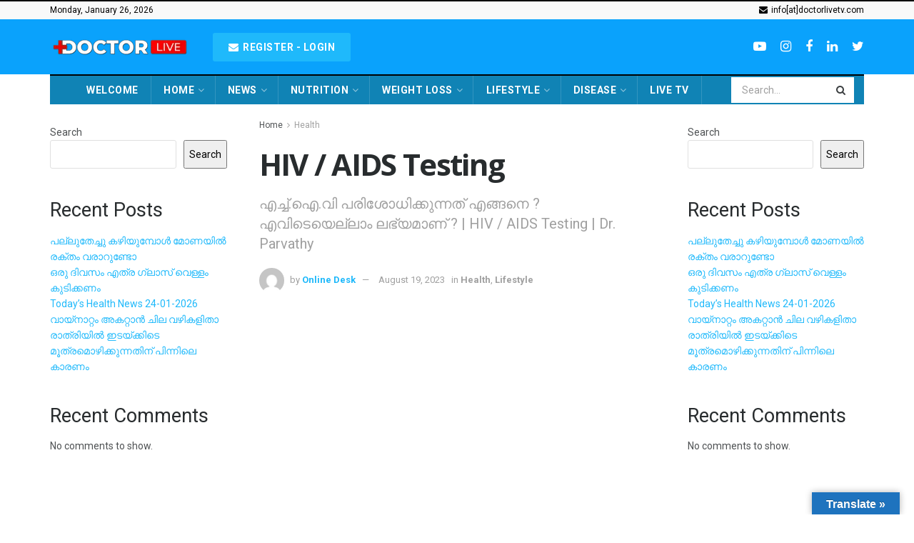

--- FILE ---
content_type: text/html; charset=UTF-8
request_url: https://doctorlivetv.com/2023/08/19/hiv-aids-testing/
body_size: 47599
content:
<!doctype html>
<!--[if lt IE 7]> <html class="no-js lt-ie9 lt-ie8 lt-ie7" lang="en"> <![endif]-->
<!--[if IE 7]>    <html class="no-js lt-ie9 lt-ie8" lang="en"> <![endif]-->
<!--[if IE 8]>    <html class="no-js lt-ie9" lang="en"> <![endif]-->
<!--[if IE 9]>    <html class="no-js lt-ie10" lang="en"> <![endif]-->
<!--[if gt IE 8]><!--> <html class="no-js" lang="en"> <!--<![endif]-->
<head>
    <meta http-equiv="Content-Type" content="text/html; charset=UTF-8" />
    <meta name='viewport' content='width=device-width, initial-scale=1, user-scalable=yes' />
    <link rel="profile" href="http://gmpg.org/xfn/11" />
    <link rel="pingback" href="https://doctorlivetv.com/xmlrpc.php" />
    <meta name="theme-color" content="#1fb9fb">
             <meta name="msapplication-navbutton-color" content="#1fb9fb">
             <meta name="apple-mobile-web-app-status-bar-style" content="#1fb9fb"><title>HIV / AIDS Testing &#8211; Doctor Live</title>
<meta name='robots' content='max-image-preview:large' />
			<script type="text/javascript">
              var jnews_ajax_url = '/?ajax-request=jnews'
			</script>
			<script type="text/javascript">;window.jnews=window.jnews||{},window.jnews.library=window.jnews.library||{},window.jnews.library=function(){"use strict";var t=this;t.win=window,t.doc=document,t.globalBody=t.doc.getElementsByTagName("body")[0],t.globalBody=t.globalBody?t.globalBody:t.doc,t.win.jnewsDataStorage=t.win.jnewsDataStorage||{_storage:new WeakMap,put:function(t,e,n){this._storage.has(t)||this._storage.set(t,new Map),this._storage.get(t).set(e,n)},get:function(t,e){return this._storage.get(t).get(e)},has:function(t,e){return this._storage.has(t)&&this._storage.get(t).has(e)},remove:function(t,e){var n=this._storage.get(t).delete(e);return 0===!this._storage.get(t).size&&this._storage.delete(t),n}},t.windowWidth=function(){return t.win.innerWidth||t.docEl.clientWidth||t.globalBody.clientWidth},t.windowHeight=function(){return t.win.innerHeight||t.docEl.clientHeight||t.globalBody.clientHeight},t.requestAnimationFrame=t.win.requestAnimationFrame||t.win.webkitRequestAnimationFrame||t.win.mozRequestAnimationFrame||t.win.msRequestAnimationFrame||window.oRequestAnimationFrame||function(t){return setTimeout(t,1e3/60)},t.cancelAnimationFrame=t.win.cancelAnimationFrame||t.win.webkitCancelAnimationFrame||t.win.webkitCancelRequestAnimationFrame||t.win.mozCancelAnimationFrame||t.win.msCancelRequestAnimationFrame||t.win.oCancelRequestAnimationFrame||function(t){clearTimeout(t)},t.classListSupport="classList"in document.createElement("_"),t.hasClass=t.classListSupport?function(t,e){return t.classList.contains(e)}:function(t,e){return t.className.indexOf(e)>=0},t.addClass=t.classListSupport?function(e,n){t.hasClass(e,n)||e.classList.add(n)}:function(e,n){t.hasClass(e,n)||(e.className+=" "+n)},t.removeClass=t.classListSupport?function(e,n){t.hasClass(e,n)&&e.classList.remove(n)}:function(e,n){t.hasClass(e,n)&&(e.className=e.className.replace(n,""))},t.objKeys=function(t){var e=[];for(var n in t)Object.prototype.hasOwnProperty.call(t,n)&&e.push(n);return e},t.isObjectSame=function(t,e){var n=!0;return JSON.stringify(t)!==JSON.stringify(e)&&(n=!1),n},t.extend=function(){for(var t,e,n,i=arguments[0]||{},o=1,a=arguments.length;o<a;o++)if(null!==(t=arguments[o]))for(e in t)i!==(n=t[e])&&void 0!==n&&(i[e]=n);return i},t.dataStorage=t.win.jnewsDataStorage,t.isVisible=function(t){return 0!==t.offsetWidth&&0!==t.offsetHeight||t.getBoundingClientRect().length},t.getHeight=function(t){return t.offsetHeight||t.clientHeight||t.getBoundingClientRect().height},t.getWidth=function(t){return t.offsetWidth||t.clientWidth||t.getBoundingClientRect().width},t.supportsPassive=!1;try{var e=Object.defineProperty({},"passive",{get:function(){t.supportsPassive=!0}});"createEvent"in t.doc?t.win.addEventListener("test",null,e):"fireEvent"in t.doc&&t.win.attachEvent("test",null)}catch(t){}t.passiveOption=!!t.supportsPassive&&{passive:!0},t.addEvents=function(e,n,i){for(var o in n){var a=["touchstart","touchmove"].indexOf(o)>=0&&!i&&t.passiveOption;"createEvent"in t.doc?e.addEventListener(o,n[o],a):"fireEvent"in t.doc&&e.attachEvent("on"+o,n[o])}},t.removeEvents=function(e,n){for(var i in n)"createEvent"in t.doc?e.removeEventListener(i,n[i]):"fireEvent"in t.doc&&e.detachEvent("on"+i,n[i])},t.triggerEvents=function(e,n,i){var o;i=i||{detail:null};return"createEvent"in t.doc?(!(o=t.doc.createEvent("CustomEvent")||new CustomEvent(n)).initCustomEvent||o.initCustomEvent(n,!0,!1,i),void e.dispatchEvent(o)):"fireEvent"in t.doc?((o=t.doc.createEventObject()).eventType=n,void e.fireEvent("on"+o.eventType,o)):void 0},t.getParents=function(e,n){void 0===n&&(n=t.doc);for(var i=[],o=e.parentNode,a=!1;!a;)if(o){var s=o;s.querySelectorAll(n).length?a=!0:(i.push(s),o=s.parentNode)}else i=[],a=!0;return i},t.forEach=function(t,e,n){for(var i=0,o=t.length;i<o;i++)e.call(n,t[i],i)},t.getText=function(t){return t.innerText||t.textContent},t.setText=function(t,e){var n="object"==typeof e?e.innerText||e.textContent:e;t.innerText&&(t.innerText=n),t.textContent&&(t.textContent=n)},t.httpBuildQuery=function(e){return t.objKeys(e).reduce(function e(n){var i=arguments.length>1&&void 0!==arguments[1]?arguments[1]:null;return function(o,a){var s=n[a];a=encodeURIComponent(a);var r=i?"".concat(i,"[").concat(a,"]"):a;return null==s||"function"==typeof s?(o.push("".concat(r,"=")),o):["number","boolean","string"].includes(typeof s)?(o.push("".concat(r,"=").concat(encodeURIComponent(s))),o):(o.push(t.objKeys(s).reduce(e(s,r),[]).join("&")),o)}}(e),[]).join("&")},t.scrollTo=function(e,n,i){function o(t,e,n){this.start=this.position(),this.change=t-this.start,this.currentTime=0,this.increment=20,this.duration=void 0===n?500:n,this.callback=e,this.finish=!1,this.animateScroll()}return Math.easeInOutQuad=function(t,e,n,i){return(t/=i/2)<1?n/2*t*t+e:-n/2*(--t*(t-2)-1)+e},o.prototype.stop=function(){this.finish=!0},o.prototype.move=function(e){t.doc.documentElement.scrollTop=e,t.globalBody.parentNode.scrollTop=e,t.globalBody.scrollTop=e},o.prototype.position=function(){return t.doc.documentElement.scrollTop||t.globalBody.parentNode.scrollTop||t.globalBody.scrollTop},o.prototype.animateScroll=function(){this.currentTime+=this.increment;var e=Math.easeInOutQuad(this.currentTime,this.start,this.change,this.duration);this.move(e),this.currentTime<this.duration&&!this.finish?t.requestAnimationFrame.call(t.win,this.animateScroll.bind(this)):this.callback&&"function"==typeof this.callback&&this.callback()},new o(e,n,i)},t.unwrap=function(e){var n,i=e;t.forEach(e,(function(t,e){n?n+=t:n=t})),i.replaceWith(n)},t.performance={start:function(t){performance.mark(t+"Start")},stop:function(t){performance.mark(t+"End"),performance.measure(t,t+"Start",t+"End")}},t.fps=function(){var e=0,n=0,i=0;!function(){var o=e=0,a=0,s=0,r=document.getElementById("fpsTable"),c=function(e){void 0===document.getElementsByTagName("body")[0]?t.requestAnimationFrame.call(t.win,(function(){c(e)})):document.getElementsByTagName("body")[0].appendChild(e)};null===r&&((r=document.createElement("div")).style.position="fixed",r.style.top="120px",r.style.left="10px",r.style.width="100px",r.style.height="20px",r.style.border="1px solid black",r.style.fontSize="11px",r.style.zIndex="100000",r.style.backgroundColor="white",r.id="fpsTable",c(r));var l=function(){i++,n=Date.now(),(a=(i/(s=(n-e)/1e3)).toPrecision(2))!=o&&(o=a,r.innerHTML=o+"fps"),1<s&&(e=n,i=0),t.requestAnimationFrame.call(t.win,l)};l()}()},t.instr=function(t,e){for(var n=0;n<e.length;n++)if(-1!==t.toLowerCase().indexOf(e[n].toLowerCase()))return!0},t.winLoad=function(e,n){function i(i){if("complete"===t.doc.readyState||"interactive"===t.doc.readyState)return!i||n?setTimeout(e,n||1):e(i),1}i()||t.addEvents(t.win,{load:i})},t.docReady=function(e,n){function i(i){if("complete"===t.doc.readyState||"interactive"===t.doc.readyState)return!i||n?setTimeout(e,n||1):e(i),1}i()||t.addEvents(t.doc,{DOMContentLoaded:i})},t.fireOnce=function(){t.docReady((function(){t.assets=t.assets||[],t.assets.length&&(t.boot(),t.load_assets())}),50)},t.boot=function(){t.length&&t.doc.querySelectorAll("style[media]").forEach((function(t){"not all"==t.getAttribute("media")&&t.removeAttribute("media")}))},t.create_js=function(e,n){var i=t.doc.createElement("script");switch(i.setAttribute("src",e),n){case"defer":i.setAttribute("defer",!0);break;case"async":i.setAttribute("async",!0);break;case"deferasync":i.setAttribute("defer",!0),i.setAttribute("async",!0)}t.globalBody.appendChild(i)},t.load_assets=function(){"object"==typeof t.assets&&t.forEach(t.assets.slice(0),(function(e,n){var i="";e.defer&&(i+="defer"),e.async&&(i+="async"),t.create_js(e.url,i);var o=t.assets.indexOf(e);o>-1&&t.assets.splice(o,1)})),t.assets=jnewsoption.au_scripts=window.jnewsads=[]},t.docReady((function(){t.globalBody=t.globalBody==t.doc?t.doc.getElementsByTagName("body")[0]:t.globalBody,t.globalBody=t.globalBody?t.globalBody:t.doc}))},window.jnews.library=new window.jnews.library;</script><link rel='dns-prefetch' href='//translate.google.com' />
<link rel='dns-prefetch' href='//vjs.zencdn.net' />
<link rel='dns-prefetch' href='//fonts.googleapis.com' />
<link rel='preconnect' href='https://fonts.gstatic.com' />
<link rel="alternate" type="application/rss+xml" title="Doctor Live &raquo; Feed" href="https://doctorlivetv.com/feed/" />
<link rel="alternate" type="application/rss+xml" title="Doctor Live &raquo; Comments Feed" href="https://doctorlivetv.com/comments/feed/" />
<link rel="alternate" type="application/rss+xml" title="Doctor Live &raquo; HIV / AIDS Testing Comments Feed" href="https://doctorlivetv.com/2023/08/19/hiv-aids-testing/feed/" />
<script type="text/javascript">
/* <![CDATA[ */
window._wpemojiSettings = {"baseUrl":"https:\/\/s.w.org\/images\/core\/emoji\/14.0.0\/72x72\/","ext":".png","svgUrl":"https:\/\/s.w.org\/images\/core\/emoji\/14.0.0\/svg\/","svgExt":".svg","source":{"concatemoji":"https:\/\/doctorlivetv.com\/wp-includes\/js\/wp-emoji-release.min.js?ver=6.4.7"}};
/*! This file is auto-generated */
!function(i,n){var o,s,e;function c(e){try{var t={supportTests:e,timestamp:(new Date).valueOf()};sessionStorage.setItem(o,JSON.stringify(t))}catch(e){}}function p(e,t,n){e.clearRect(0,0,e.canvas.width,e.canvas.height),e.fillText(t,0,0);var t=new Uint32Array(e.getImageData(0,0,e.canvas.width,e.canvas.height).data),r=(e.clearRect(0,0,e.canvas.width,e.canvas.height),e.fillText(n,0,0),new Uint32Array(e.getImageData(0,0,e.canvas.width,e.canvas.height).data));return t.every(function(e,t){return e===r[t]})}function u(e,t,n){switch(t){case"flag":return n(e,"\ud83c\udff3\ufe0f\u200d\u26a7\ufe0f","\ud83c\udff3\ufe0f\u200b\u26a7\ufe0f")?!1:!n(e,"\ud83c\uddfa\ud83c\uddf3","\ud83c\uddfa\u200b\ud83c\uddf3")&&!n(e,"\ud83c\udff4\udb40\udc67\udb40\udc62\udb40\udc65\udb40\udc6e\udb40\udc67\udb40\udc7f","\ud83c\udff4\u200b\udb40\udc67\u200b\udb40\udc62\u200b\udb40\udc65\u200b\udb40\udc6e\u200b\udb40\udc67\u200b\udb40\udc7f");case"emoji":return!n(e,"\ud83e\udef1\ud83c\udffb\u200d\ud83e\udef2\ud83c\udfff","\ud83e\udef1\ud83c\udffb\u200b\ud83e\udef2\ud83c\udfff")}return!1}function f(e,t,n){var r="undefined"!=typeof WorkerGlobalScope&&self instanceof WorkerGlobalScope?new OffscreenCanvas(300,150):i.createElement("canvas"),a=r.getContext("2d",{willReadFrequently:!0}),o=(a.textBaseline="top",a.font="600 32px Arial",{});return e.forEach(function(e){o[e]=t(a,e,n)}),o}function t(e){var t=i.createElement("script");t.src=e,t.defer=!0,i.head.appendChild(t)}"undefined"!=typeof Promise&&(o="wpEmojiSettingsSupports",s=["flag","emoji"],n.supports={everything:!0,everythingExceptFlag:!0},e=new Promise(function(e){i.addEventListener("DOMContentLoaded",e,{once:!0})}),new Promise(function(t){var n=function(){try{var e=JSON.parse(sessionStorage.getItem(o));if("object"==typeof e&&"number"==typeof e.timestamp&&(new Date).valueOf()<e.timestamp+604800&&"object"==typeof e.supportTests)return e.supportTests}catch(e){}return null}();if(!n){if("undefined"!=typeof Worker&&"undefined"!=typeof OffscreenCanvas&&"undefined"!=typeof URL&&URL.createObjectURL&&"undefined"!=typeof Blob)try{var e="postMessage("+f.toString()+"("+[JSON.stringify(s),u.toString(),p.toString()].join(",")+"));",r=new Blob([e],{type:"text/javascript"}),a=new Worker(URL.createObjectURL(r),{name:"wpTestEmojiSupports"});return void(a.onmessage=function(e){c(n=e.data),a.terminate(),t(n)})}catch(e){}c(n=f(s,u,p))}t(n)}).then(function(e){for(var t in e)n.supports[t]=e[t],n.supports.everything=n.supports.everything&&n.supports[t],"flag"!==t&&(n.supports.everythingExceptFlag=n.supports.everythingExceptFlag&&n.supports[t]);n.supports.everythingExceptFlag=n.supports.everythingExceptFlag&&!n.supports.flag,n.DOMReady=!1,n.readyCallback=function(){n.DOMReady=!0}}).then(function(){return e}).then(function(){var e;n.supports.everything||(n.readyCallback(),(e=n.source||{}).concatemoji?t(e.concatemoji):e.wpemoji&&e.twemoji&&(t(e.twemoji),t(e.wpemoji)))}))}((window,document),window._wpemojiSettings);
/* ]]> */
</script>
<style id='wp-emoji-styles-inline-css' type='text/css'>

	img.wp-smiley, img.emoji {
		display: inline !important;
		border: none !important;
		box-shadow: none !important;
		height: 1em !important;
		width: 1em !important;
		margin: 0 0.07em !important;
		vertical-align: -0.1em !important;
		background: none !important;
		padding: 0 !important;
	}
</style>
<link rel='stylesheet' id='wp-block-library-css' href='https://doctorlivetv.com/wp-includes/css/dist/block-library/style.min.css?ver=6.4.7' type='text/css' media='all' />
<style id='classic-theme-styles-inline-css' type='text/css'>
/*! This file is auto-generated */
.wp-block-button__link{color:#fff;background-color:#32373c;border-radius:9999px;box-shadow:none;text-decoration:none;padding:calc(.667em + 2px) calc(1.333em + 2px);font-size:1.125em}.wp-block-file__button{background:#32373c;color:#fff;text-decoration:none}
</style>
<style id='global-styles-inline-css' type='text/css'>
body{--wp--preset--color--black: #000000;--wp--preset--color--cyan-bluish-gray: #abb8c3;--wp--preset--color--white: #ffffff;--wp--preset--color--pale-pink: #f78da7;--wp--preset--color--vivid-red: #cf2e2e;--wp--preset--color--luminous-vivid-orange: #ff6900;--wp--preset--color--luminous-vivid-amber: #fcb900;--wp--preset--color--light-green-cyan: #7bdcb5;--wp--preset--color--vivid-green-cyan: #00d084;--wp--preset--color--pale-cyan-blue: #8ed1fc;--wp--preset--color--vivid-cyan-blue: #0693e3;--wp--preset--color--vivid-purple: #9b51e0;--wp--preset--gradient--vivid-cyan-blue-to-vivid-purple: linear-gradient(135deg,rgba(6,147,227,1) 0%,rgb(155,81,224) 100%);--wp--preset--gradient--light-green-cyan-to-vivid-green-cyan: linear-gradient(135deg,rgb(122,220,180) 0%,rgb(0,208,130) 100%);--wp--preset--gradient--luminous-vivid-amber-to-luminous-vivid-orange: linear-gradient(135deg,rgba(252,185,0,1) 0%,rgba(255,105,0,1) 100%);--wp--preset--gradient--luminous-vivid-orange-to-vivid-red: linear-gradient(135deg,rgba(255,105,0,1) 0%,rgb(207,46,46) 100%);--wp--preset--gradient--very-light-gray-to-cyan-bluish-gray: linear-gradient(135deg,rgb(238,238,238) 0%,rgb(169,184,195) 100%);--wp--preset--gradient--cool-to-warm-spectrum: linear-gradient(135deg,rgb(74,234,220) 0%,rgb(151,120,209) 20%,rgb(207,42,186) 40%,rgb(238,44,130) 60%,rgb(251,105,98) 80%,rgb(254,248,76) 100%);--wp--preset--gradient--blush-light-purple: linear-gradient(135deg,rgb(255,206,236) 0%,rgb(152,150,240) 100%);--wp--preset--gradient--blush-bordeaux: linear-gradient(135deg,rgb(254,205,165) 0%,rgb(254,45,45) 50%,rgb(107,0,62) 100%);--wp--preset--gradient--luminous-dusk: linear-gradient(135deg,rgb(255,203,112) 0%,rgb(199,81,192) 50%,rgb(65,88,208) 100%);--wp--preset--gradient--pale-ocean: linear-gradient(135deg,rgb(255,245,203) 0%,rgb(182,227,212) 50%,rgb(51,167,181) 100%);--wp--preset--gradient--electric-grass: linear-gradient(135deg,rgb(202,248,128) 0%,rgb(113,206,126) 100%);--wp--preset--gradient--midnight: linear-gradient(135deg,rgb(2,3,129) 0%,rgb(40,116,252) 100%);--wp--preset--font-size--small: 13px;--wp--preset--font-size--medium: 20px;--wp--preset--font-size--large: 36px;--wp--preset--font-size--x-large: 42px;--wp--preset--spacing--20: 0.44rem;--wp--preset--spacing--30: 0.67rem;--wp--preset--spacing--40: 1rem;--wp--preset--spacing--50: 1.5rem;--wp--preset--spacing--60: 2.25rem;--wp--preset--spacing--70: 3.38rem;--wp--preset--spacing--80: 5.06rem;--wp--preset--shadow--natural: 6px 6px 9px rgba(0, 0, 0, 0.2);--wp--preset--shadow--deep: 12px 12px 50px rgba(0, 0, 0, 0.4);--wp--preset--shadow--sharp: 6px 6px 0px rgba(0, 0, 0, 0.2);--wp--preset--shadow--outlined: 6px 6px 0px -3px rgba(255, 255, 255, 1), 6px 6px rgba(0, 0, 0, 1);--wp--preset--shadow--crisp: 6px 6px 0px rgba(0, 0, 0, 1);}:where(.is-layout-flex){gap: 0.5em;}:where(.is-layout-grid){gap: 0.5em;}body .is-layout-flow > .alignleft{float: left;margin-inline-start: 0;margin-inline-end: 2em;}body .is-layout-flow > .alignright{float: right;margin-inline-start: 2em;margin-inline-end: 0;}body .is-layout-flow > .aligncenter{margin-left: auto !important;margin-right: auto !important;}body .is-layout-constrained > .alignleft{float: left;margin-inline-start: 0;margin-inline-end: 2em;}body .is-layout-constrained > .alignright{float: right;margin-inline-start: 2em;margin-inline-end: 0;}body .is-layout-constrained > .aligncenter{margin-left: auto !important;margin-right: auto !important;}body .is-layout-constrained > :where(:not(.alignleft):not(.alignright):not(.alignfull)){max-width: var(--wp--style--global--content-size);margin-left: auto !important;margin-right: auto !important;}body .is-layout-constrained > .alignwide{max-width: var(--wp--style--global--wide-size);}body .is-layout-flex{display: flex;}body .is-layout-flex{flex-wrap: wrap;align-items: center;}body .is-layout-flex > *{margin: 0;}body .is-layout-grid{display: grid;}body .is-layout-grid > *{margin: 0;}:where(.wp-block-columns.is-layout-flex){gap: 2em;}:where(.wp-block-columns.is-layout-grid){gap: 2em;}:where(.wp-block-post-template.is-layout-flex){gap: 1.25em;}:where(.wp-block-post-template.is-layout-grid){gap: 1.25em;}.has-black-color{color: var(--wp--preset--color--black) !important;}.has-cyan-bluish-gray-color{color: var(--wp--preset--color--cyan-bluish-gray) !important;}.has-white-color{color: var(--wp--preset--color--white) !important;}.has-pale-pink-color{color: var(--wp--preset--color--pale-pink) !important;}.has-vivid-red-color{color: var(--wp--preset--color--vivid-red) !important;}.has-luminous-vivid-orange-color{color: var(--wp--preset--color--luminous-vivid-orange) !important;}.has-luminous-vivid-amber-color{color: var(--wp--preset--color--luminous-vivid-amber) !important;}.has-light-green-cyan-color{color: var(--wp--preset--color--light-green-cyan) !important;}.has-vivid-green-cyan-color{color: var(--wp--preset--color--vivid-green-cyan) !important;}.has-pale-cyan-blue-color{color: var(--wp--preset--color--pale-cyan-blue) !important;}.has-vivid-cyan-blue-color{color: var(--wp--preset--color--vivid-cyan-blue) !important;}.has-vivid-purple-color{color: var(--wp--preset--color--vivid-purple) !important;}.has-black-background-color{background-color: var(--wp--preset--color--black) !important;}.has-cyan-bluish-gray-background-color{background-color: var(--wp--preset--color--cyan-bluish-gray) !important;}.has-white-background-color{background-color: var(--wp--preset--color--white) !important;}.has-pale-pink-background-color{background-color: var(--wp--preset--color--pale-pink) !important;}.has-vivid-red-background-color{background-color: var(--wp--preset--color--vivid-red) !important;}.has-luminous-vivid-orange-background-color{background-color: var(--wp--preset--color--luminous-vivid-orange) !important;}.has-luminous-vivid-amber-background-color{background-color: var(--wp--preset--color--luminous-vivid-amber) !important;}.has-light-green-cyan-background-color{background-color: var(--wp--preset--color--light-green-cyan) !important;}.has-vivid-green-cyan-background-color{background-color: var(--wp--preset--color--vivid-green-cyan) !important;}.has-pale-cyan-blue-background-color{background-color: var(--wp--preset--color--pale-cyan-blue) !important;}.has-vivid-cyan-blue-background-color{background-color: var(--wp--preset--color--vivid-cyan-blue) !important;}.has-vivid-purple-background-color{background-color: var(--wp--preset--color--vivid-purple) !important;}.has-black-border-color{border-color: var(--wp--preset--color--black) !important;}.has-cyan-bluish-gray-border-color{border-color: var(--wp--preset--color--cyan-bluish-gray) !important;}.has-white-border-color{border-color: var(--wp--preset--color--white) !important;}.has-pale-pink-border-color{border-color: var(--wp--preset--color--pale-pink) !important;}.has-vivid-red-border-color{border-color: var(--wp--preset--color--vivid-red) !important;}.has-luminous-vivid-orange-border-color{border-color: var(--wp--preset--color--luminous-vivid-orange) !important;}.has-luminous-vivid-amber-border-color{border-color: var(--wp--preset--color--luminous-vivid-amber) !important;}.has-light-green-cyan-border-color{border-color: var(--wp--preset--color--light-green-cyan) !important;}.has-vivid-green-cyan-border-color{border-color: var(--wp--preset--color--vivid-green-cyan) !important;}.has-pale-cyan-blue-border-color{border-color: var(--wp--preset--color--pale-cyan-blue) !important;}.has-vivid-cyan-blue-border-color{border-color: var(--wp--preset--color--vivid-cyan-blue) !important;}.has-vivid-purple-border-color{border-color: var(--wp--preset--color--vivid-purple) !important;}.has-vivid-cyan-blue-to-vivid-purple-gradient-background{background: var(--wp--preset--gradient--vivid-cyan-blue-to-vivid-purple) !important;}.has-light-green-cyan-to-vivid-green-cyan-gradient-background{background: var(--wp--preset--gradient--light-green-cyan-to-vivid-green-cyan) !important;}.has-luminous-vivid-amber-to-luminous-vivid-orange-gradient-background{background: var(--wp--preset--gradient--luminous-vivid-amber-to-luminous-vivid-orange) !important;}.has-luminous-vivid-orange-to-vivid-red-gradient-background{background: var(--wp--preset--gradient--luminous-vivid-orange-to-vivid-red) !important;}.has-very-light-gray-to-cyan-bluish-gray-gradient-background{background: var(--wp--preset--gradient--very-light-gray-to-cyan-bluish-gray) !important;}.has-cool-to-warm-spectrum-gradient-background{background: var(--wp--preset--gradient--cool-to-warm-spectrum) !important;}.has-blush-light-purple-gradient-background{background: var(--wp--preset--gradient--blush-light-purple) !important;}.has-blush-bordeaux-gradient-background{background: var(--wp--preset--gradient--blush-bordeaux) !important;}.has-luminous-dusk-gradient-background{background: var(--wp--preset--gradient--luminous-dusk) !important;}.has-pale-ocean-gradient-background{background: var(--wp--preset--gradient--pale-ocean) !important;}.has-electric-grass-gradient-background{background: var(--wp--preset--gradient--electric-grass) !important;}.has-midnight-gradient-background{background: var(--wp--preset--gradient--midnight) !important;}.has-small-font-size{font-size: var(--wp--preset--font-size--small) !important;}.has-medium-font-size{font-size: var(--wp--preset--font-size--medium) !important;}.has-large-font-size{font-size: var(--wp--preset--font-size--large) !important;}.has-x-large-font-size{font-size: var(--wp--preset--font-size--x-large) !important;}
.wp-block-navigation a:where(:not(.wp-element-button)){color: inherit;}
:where(.wp-block-post-template.is-layout-flex){gap: 1.25em;}:where(.wp-block-post-template.is-layout-grid){gap: 1.25em;}
:where(.wp-block-columns.is-layout-flex){gap: 2em;}:where(.wp-block-columns.is-layout-grid){gap: 2em;}
.wp-block-pullquote{font-size: 1.5em;line-height: 1.6;}
</style>
<link rel='stylesheet' id='google-language-translator-css' href='https://doctorlivetv.com/wp-content/plugins/google-language-translator/css/style.css?ver=6.0.20' type='text/css' media='' />
<link rel='stylesheet' id='glt-toolbar-styles-css' href='https://doctorlivetv.com/wp-content/plugins/google-language-translator/css/toolbar.css?ver=6.0.20' type='text/css' media='' />
<link rel='stylesheet' id='jnews-subscribe-css' href='https://doctorlivetv.com/wp-content/plugins/jnews-subscribe-to-download/assets/css/plugin.css?ver=9.0.0' type='text/css' media='all' />
<link rel='stylesheet' id='jnews-video-css' href='https://doctorlivetv.com/wp-content/plugins/jnews-video/assets/css/plugin.css?ver=9.0.5' type='text/css' media='all' />
<link rel='stylesheet' id='jnews-video-darkmode-css' href='https://doctorlivetv.com/wp-content/plugins/jnews-video/assets/css/darkmode.css?ver=9.0.5' type='text/css' media='all' />
<link rel='stylesheet' id='rs-plugin-settings-css' href='https://doctorlivetv.com/wp-content/plugins/revslider/public/assets/css/rs6.css?ver=6.4.11' type='text/css' media='all' />
<style id='rs-plugin-settings-inline-css' type='text/css'>
#rs-demo-id {}
</style>
<link rel='stylesheet' id='videojs-css' href='//vjs.zencdn.net/5.9.2/video-js.css?ver=6.4.7' type='text/css' media='all' />
<link rel='stylesheet' id='videojs-style-css' href='https://doctorlivetv.com/wp-content/plugins/videojs-hls-player/videojs-hls-player.css?ver=6.4.7' type='text/css' media='all' />
<link rel='stylesheet' id='videojs-airplay-css' href='https://doctorlivetv.com/wp-content/plugins/videojs-hls-player/videojs-airplay/videojs.airplay.css?ver=6.4.7' type='text/css' media='all' />
<link rel='stylesheet' id='js_composer_front-css' href='https://doctorlivetv.com/wp-content/plugins/js_composer/assets/css/js_composer.min.css?ver=6.7.0' type='text/css' media='all' />
<link rel='stylesheet' id='jeg_customizer_font-css' href='//fonts.googleapis.com/css?family=Roboto%3Aregular%2C700%2Citalic%2C700italic%7COpen+Sans%3Aregular%2C700%7CArya%3A700&#038;display=swap&#038;ver=1.2.6' type='text/css' media='all' />
<link rel='stylesheet' id='mediaelement-css' href='https://doctorlivetv.com/wp-includes/js/mediaelement/mediaelementplayer-legacy.min.css?ver=4.2.17' type='text/css' media='all' />
<link rel='stylesheet' id='wp-mediaelement-css' href='https://doctorlivetv.com/wp-includes/js/mediaelement/wp-mediaelement.min.css?ver=6.4.7' type='text/css' media='all' />
<link rel='preload' as='font' type='font/woff2' crossorigin id='font-awesome-webfont-css' href='https://doctorlivetv.com/wp-content/themes/jnews/assets/dist/font/fontawesome-webfont.woff2' type='text/css' media='all' />
<link rel='preload' as='font' type='font/woff' crossorigin id='jnews-icon-webfont-css' href='https://doctorlivetv.com/wp-content/themes/jnews/assets/dist/font/jegicon.woff' type='text/css' media='all' />
<link rel='preload' as='font' type='font/woff2' crossorigin id='vc-font-awesome-brands-webfont-css' href='https://doctorlivetv.com/wp-content/plugins/js_composer/assets/lib/bower/font-awesome/webfonts/fa-brands-400.woff2' type='text/css' media='all' />
<link rel='preload' as='font' type='font/woff2' crossorigin id='vc-font-awesome-regular-webfont-css' href='https://doctorlivetv.com/wp-content/plugins/js_composer/assets/lib/bower/font-awesome/webfonts/fa-regular-400.woff2' type='text/css' media='all' />
<link rel='preload' as='font' type='font/woff2' crossorigin id='vc-font-awesome-solid-webfont-css' href='https://doctorlivetv.com/wp-content/plugins/js_composer/assets/lib/bower/font-awesome/webfonts/fa-solid-900.woff2' type='text/css' media='all' />
<link rel='stylesheet' id='jnews-frontend-css' href='https://doctorlivetv.com/wp-content/themes/jnews/assets/dist/frontend.min.css?ver=9.0.6' type='text/css' media='all' />
<link rel='stylesheet' id='jnews-style-css' href='https://doctorlivetv.com/wp-content/themes/jnews/style.css?ver=9.0.6' type='text/css' media='all' />
<link rel='stylesheet' id='jnews-darkmode-css' href='https://doctorlivetv.com/wp-content/themes/jnews/assets/css/darkmode.css?ver=9.0.6' type='text/css' media='all' />
<link rel='stylesheet' id='jnews-scheme-css' href='https://doctorlivetv.com/wp-content/themes/jnews/data/import/health/scheme.css?ver=9.0.6' type='text/css' media='all' />
<link rel='stylesheet' id='jnews-social-login-style-css' href='https://doctorlivetv.com/wp-content/plugins/jnews-social-login/assets/css/plugin.css?ver=9.0.0' type='text/css' media='all' />
<link rel='stylesheet' id='jnews-select-share-css' href='https://doctorlivetv.com/wp-content/plugins/jnews-social-share/assets/css/plugin.css' type='text/css' media='all' />
<link rel='stylesheet' id='jnews-push-notification-css' href='https://doctorlivetv.com/wp-content/plugins/jnews-push-notification/assets/css/plugin.css?ver=9.0.0' type='text/css' media='all' />
<script type="text/javascript" src="https://doctorlivetv.com/wp-includes/js/jquery/jquery.min.js?ver=3.7.1" id="jquery-core-js"></script>
<script type="text/javascript" src="https://doctorlivetv.com/wp-includes/js/jquery/jquery-migrate.min.js?ver=3.4.1" id="jquery-migrate-js"></script>
<script type="text/javascript" src="https://doctorlivetv.com/wp-content/plugins/revslider/public/assets/js/rbtools.min.js?ver=6.4.8" id="tp-tools-js"></script>
<script type="text/javascript" src="https://doctorlivetv.com/wp-content/plugins/revslider/public/assets/js/rs6.min.js?ver=6.4.11" id="revmin-js"></script>
<script type="text/javascript" src="//vjs.zencdn.net/ie8/1.1.2/videojs-ie8.min.js?ver=1.0.2" id="videojs-ie8-js"></script>
<link rel="https://api.w.org/" href="https://doctorlivetv.com/wp-json/" /><link rel="alternate" type="application/json" href="https://doctorlivetv.com/wp-json/wp/v2/posts/1777" /><link rel="EditURI" type="application/rsd+xml" title="RSD" href="https://doctorlivetv.com/xmlrpc.php?rsd" />
<meta name="generator" content="WordPress 6.4.7" />
<link rel="canonical" href="https://doctorlivetv.com/2023/08/19/hiv-aids-testing/" />
<link rel='shortlink' href='https://doctorlivetv.com/?p=1777' />
<link rel="alternate" type="application/json+oembed" href="https://doctorlivetv.com/wp-json/oembed/1.0/embed?url=https%3A%2F%2Fdoctorlivetv.com%2F2023%2F08%2F19%2Fhiv-aids-testing%2F" />
<link rel="alternate" type="text/xml+oembed" href="https://doctorlivetv.com/wp-json/oembed/1.0/embed?url=https%3A%2F%2Fdoctorlivetv.com%2F2023%2F08%2F19%2Fhiv-aids-testing%2F&#038;format=xml" />
        <script>
            var errorQueue = [];
            let timeout;

            var errorMessage = '';


            function isBot() {
                const bots = ['crawler', 'spider', 'baidu', 'duckduckgo', 'bot', 'googlebot', 'bingbot', 'facebook', 'slurp', 'twitter', 'yahoo'];
                const userAgent = navigator.userAgent.toLowerCase();
                return bots.some(bot => userAgent.includes(bot));
            }

            /*
            window.onerror = function(msg, url, line) {
            // window.addEventListener('error', function(event) {
                console.error("Linha 600");

                var errorMessage = [
                    'Message: ' + msg,
                    'URL: ' + url,
                    'Line: ' + line
                ].join(' - ');
                */


            // Captura erros síncronos e alguns assíncronos
            window.addEventListener('error', function(event) {
                var msg = event.message;
                if (msg === "Script error.") {
                    console.error("Script error detected - maybe problem cross-origin");
                    return;
                }
                errorMessage = [
                    'Message: ' + msg,
                    'URL: ' + event.filename,
                    'Line: ' + event.lineno
                ].join(' - ');
                if (isBot()) {
                    return;
                }
                errorQueue.push(errorMessage);
                handleErrorQueue();
            });

            // Captura rejeições de promessas
            window.addEventListener('unhandledrejection', function(event) {
                errorMessage = 'Promise Rejection: ' + (event.reason || 'Unknown reason');
                if (isBot()) {
                    return;
                }
                errorQueue.push(errorMessage);
                handleErrorQueue();
            });

            // Função auxiliar para gerenciar a fila de erros
            function handleErrorQueue() {
                if (errorQueue.length >= 5) {
                    sendErrorsToServer();
                } else {
                    clearTimeout(timeout);
                    timeout = setTimeout(sendErrorsToServer, 5000);
                }
            }





            function sendErrorsToServer() {
                if (errorQueue.length > 0) {
                    var message;
                    if (errorQueue.length === 1) {
                        // Se houver apenas um erro, mantenha o formato atual
                        message = errorQueue[0];
                    } else {
                        // Se houver múltiplos erros, use quebras de linha para separá-los
                        message = errorQueue.join('\n\n');
                    }
                    var xhr = new XMLHttpRequest();
                    var nonce = '42681a4e5d';
                    var ajaxurl = 'https://doctorlivetv.com/wp-admin/admin-ajax.php?action=bill_minozzi_js_error_catched&_wpnonce=42681a4e5d';
                    xhr.open('POST', encodeURI(ajaxurl));
                    xhr.setRequestHeader('Content-Type', 'application/x-www-form-urlencoded');
                    xhr.onload = function() {
                        if (xhr.status === 200) {
                            // console.log('Success:', xhr.responseText);
                        } else {
                            console.log('Error:', xhr.status);
                        }
                    };
                    xhr.onerror = function() {
                        console.error('Request failed');
                    };
                    xhr.send('action=bill_minozzi_js_error_catched&_wpnonce=' + nonce + '&bill_js_error_catched=' + encodeURIComponent(message));
                    errorQueue = []; // Limpa a fila de erros após o envio
                }
            }

            function sendErrorsToServer() {
                if (errorQueue.length > 0) {
                    var message = errorQueue.join(' | ');
                    //console.error(message);
                    var xhr = new XMLHttpRequest();
                    var nonce = '42681a4e5d';
                    var ajaxurl = 'https://doctorlivetv.com/wp-admin/admin-ajax.php?action=bill_minozzi_js_error_catched&_wpnonce=42681a4e5d'; // No need to esc_js here
                    xhr.open('POST', encodeURI(ajaxurl));
                    xhr.setRequestHeader('Content-Type', 'application/x-www-form-urlencoded');
                    xhr.onload = function() {
                        if (xhr.status === 200) {
                            //console.log('Success:::', xhr.responseText);
                        } else {
                            console.log('Error:', xhr.status);
                        }
                    };
                    xhr.onerror = function() {
                        console.error('Request failed');
                    };
                    xhr.send('action=bill_minozzi_js_error_catched&_wpnonce=' + nonce + '&bill_js_error_catched=' + encodeURIComponent(message));
                    errorQueue = []; // Clear the error queue after sending
                }
            }

            function sendErrorsToServer() {
                if (errorQueue.length > 0) {
                    var message = errorQueue.join('\n\n'); // Usa duas quebras de linha como separador
                    var xhr = new XMLHttpRequest();
                    var nonce = '42681a4e5d';
                    var ajaxurl = 'https://doctorlivetv.com/wp-admin/admin-ajax.php?action=bill_minozzi_js_error_catched&_wpnonce=42681a4e5d';
                    xhr.open('POST', encodeURI(ajaxurl));
                    xhr.setRequestHeader('Content-Type', 'application/x-www-form-urlencoded');
                    xhr.onload = function() {
                        if (xhr.status === 200) {
                            // console.log('Success:', xhr.responseText);
                        } else {
                            console.log('Error:', xhr.status);
                        }
                    };
                    xhr.onerror = function() {
                        console.error('Request failed');
                    };
                    xhr.send('action=bill_minozzi_js_error_catched&_wpnonce=' + nonce + '&bill_js_error_catched=' + encodeURIComponent(message));
                    errorQueue = []; // Limpa a fila de erros após o envio
                }
            }
            window.addEventListener('beforeunload', sendErrorsToServer);
        </script>
<style>p.hello{font-size:12px;color:darkgray;}#google_language_translator,#flags{text-align:left;}#google_language_translator,#language{clear:both;width:160px;text-align:right;}#language{float:right;}#flags{text-align:right;width:165px;float:right;clear:right;}#flags ul{float:right!important;}p.hello{text-align:right;float:right;clear:both;}.glt-clear{height:0px;clear:both;margin:0px;padding:0px;}#flags{width:165px;}#flags a{display:inline-block;margin-left:2px;}#google_language_translator{width:auto!important;}div.skiptranslate.goog-te-gadget{display:inline!important;}.goog-tooltip{display: none!important;}.goog-tooltip:hover{display: none!important;}.goog-text-highlight{background-color:transparent!important;border:none!important;box-shadow:none!important;}#google_language_translator select.goog-te-combo{color:#32373c;}div.skiptranslate{display:none!important;}body{top:0px!important;}#goog-gt-{display:none!important;}font font{background-color:transparent!important;box-shadow:none!important;position:initial!important;}#glt-translate-trigger > span{color:#ffffff;}#glt-translate-trigger{background:#1e73be;}.goog-te-gadget .goog-te-combo{width:100%;}</style>
<!-- This site is embedding HLS video using Video.js HLS Plugin v1.0.2 - https://www.socialite-media.com/videojs-hls-player-for-wordpress -->

<meta name="generator" content="Powered by WPBakery Page Builder - drag and drop page builder for WordPress."/>
<meta name="generator" content="Powered by Slider Revolution 6.4.11 - responsive, Mobile-Friendly Slider Plugin for WordPress with comfortable drag and drop interface." />
<script type='application/ld+json'>{"@context":"http:\/\/schema.org","@type":"Organization","@id":"https:\/\/doctorlivetv.com\/#organization","url":"https:\/\/doctorlivetv.com\/","name":"","logo":{"@type":"ImageObject","url":""},"sameAs":["https:\/\/www.youtube.com\/@DoctorLiveMedia","https:\/\/www.instagram.com\/doctorlive.tv\/","https:\/\/www.facebook.com\/doctorlivetv\/","https:\/\/in.linkedin.com\/company\/doctor-live","https:\/\/twitter.com\/doctorlivetv"]}</script>
<script type='application/ld+json'>{"@context":"http:\/\/schema.org","@type":"WebSite","@id":"https:\/\/doctorlivetv.com\/#website","url":"https:\/\/doctorlivetv.com\/","name":"","potentialAction":{"@type":"SearchAction","target":"https:\/\/doctorlivetv.com\/?s={search_term_string}","query-input":"required name=search_term_string"}}</script>
<link rel="icon" href="https://doctorlivetv.com/wp-content/uploads/2021/12/cropped-Untitled-design-42-1-32x32.png" sizes="32x32" />
<link rel="icon" href="https://doctorlivetv.com/wp-content/uploads/2021/12/cropped-Untitled-design-42-1-192x192.png" sizes="192x192" />
<link rel="apple-touch-icon" href="https://doctorlivetv.com/wp-content/uploads/2021/12/cropped-Untitled-design-42-1-180x180.png" />
<meta name="msapplication-TileImage" content="https://doctorlivetv.com/wp-content/uploads/2021/12/cropped-Untitled-design-42-1-270x270.png" />
<style id="jeg_dynamic_css" type="text/css" data-type="jeg_custom-css">body { --j-body-color : #4f5254; --j-accent-color : #1fb9fb; --j-alt-color : #c4cccc; --j-heading-color : #282c2e; } body,.jeg_newsfeed_list .tns-outer .tns-controls button,.jeg_filter_button,.owl-carousel .owl-nav div,.jeg_readmore,.jeg_hero_style_7 .jeg_post_meta a,.widget_calendar thead th,.widget_calendar tfoot a,.jeg_socialcounter a,.entry-header .jeg_meta_like a,.entry-header .jeg_meta_comment a,.entry-content tbody tr:hover,.entry-content th,.jeg_splitpost_nav li:hover a,#breadcrumbs a,.jeg_author_socials a:hover,.jeg_footer_content a,.jeg_footer_bottom a,.jeg_cartcontent,.woocommerce .woocommerce-breadcrumb a { color : #4f5254; } a, .jeg_menu_style_5>li>a:hover, .jeg_menu_style_5>li.sfHover>a, .jeg_menu_style_5>li.current-menu-item>a, .jeg_menu_style_5>li.current-menu-ancestor>a, .jeg_navbar .jeg_menu:not(.jeg_main_menu)>li>a:hover, .jeg_midbar .jeg_menu:not(.jeg_main_menu)>li>a:hover, .jeg_side_tabs li.active, .jeg_block_heading_5 strong, .jeg_block_heading_6 strong, .jeg_block_heading_7 strong, .jeg_block_heading_8 strong, .jeg_subcat_list li a:hover, .jeg_subcat_list li button:hover, .jeg_pl_lg_7 .jeg_thumb .jeg_post_category a, .jeg_pl_xs_2:before, .jeg_pl_xs_4 .jeg_postblock_content:before, .jeg_postblock .jeg_post_title a:hover, .jeg_hero_style_6 .jeg_post_title a:hover, .jeg_sidefeed .jeg_pl_xs_3 .jeg_post_title a:hover, .widget_jnews_popular .jeg_post_title a:hover, .jeg_meta_author a, .widget_archive li a:hover, .widget_pages li a:hover, .widget_meta li a:hover, .widget_recent_entries li a:hover, .widget_rss li a:hover, .widget_rss cite, .widget_categories li a:hover, .widget_categories li.current-cat>a, #breadcrumbs a:hover, .jeg_share_count .counts, .commentlist .bypostauthor>.comment-body>.comment-author>.fn, span.required, .jeg_review_title, .bestprice .price, .authorlink a:hover, .jeg_vertical_playlist .jeg_video_playlist_play_icon, .jeg_vertical_playlist .jeg_video_playlist_item.active .jeg_video_playlist_thumbnail:before, .jeg_horizontal_playlist .jeg_video_playlist_play, .woocommerce li.product .pricegroup .button, .widget_display_forums li a:hover, .widget_display_topics li:before, .widget_display_replies li:before, .widget_display_views li:before, .bbp-breadcrumb a:hover, .jeg_mobile_menu li.sfHover>a, .jeg_mobile_menu li a:hover, .split-template-6 .pagenum, .jeg_mobile_menu_style_5>li>a:hover, .jeg_mobile_menu_style_5>li.sfHover>a, .jeg_mobile_menu_style_5>li.current-menu-item>a, .jeg_mobile_menu_style_5>li.current-menu-ancestor>a { color : #1fb9fb; } .jeg_menu_style_1>li>a:before, .jeg_menu_style_2>li>a:before, .jeg_menu_style_3>li>a:before, .jeg_side_toggle, .jeg_slide_caption .jeg_post_category a, .jeg_slider_type_1_wrapper .tns-controls button.tns-next, .jeg_block_heading_1 .jeg_block_title span, .jeg_block_heading_2 .jeg_block_title span, .jeg_block_heading_3, .jeg_block_heading_4 .jeg_block_title span, .jeg_block_heading_6:after, .jeg_pl_lg_box .jeg_post_category a, .jeg_pl_md_box .jeg_post_category a, .jeg_readmore:hover, .jeg_thumb .jeg_post_category a, .jeg_block_loadmore a:hover, .jeg_postblock.alt .jeg_block_loadmore a:hover, .jeg_block_loadmore a.active, .jeg_postblock_carousel_2 .jeg_post_category a, .jeg_heroblock .jeg_post_category a, .jeg_pagenav_1 .page_number.active, .jeg_pagenav_1 .page_number.active:hover, input[type="submit"], .btn, .button, .widget_tag_cloud a:hover, .popularpost_item:hover .jeg_post_title a:before, .jeg_splitpost_4 .page_nav, .jeg_splitpost_5 .page_nav, .jeg_post_via a:hover, .jeg_post_source a:hover, .jeg_post_tags a:hover, .comment-reply-title small a:before, .comment-reply-title small a:after, .jeg_storelist .productlink, .authorlink li.active a:before, .jeg_footer.dark .socials_widget:not(.nobg) a:hover .fa, div.jeg_breakingnews_title, .jeg_overlay_slider_bottom_wrapper .tns-controls button, .jeg_overlay_slider_bottom_wrapper .tns-controls button:hover, .jeg_vertical_playlist .jeg_video_playlist_current, .woocommerce span.onsale, .woocommerce #respond input#submit:hover, .woocommerce a.button:hover, .woocommerce button.button:hover, .woocommerce input.button:hover, .woocommerce #respond input#submit.alt, .woocommerce a.button.alt, .woocommerce button.button.alt, .woocommerce input.button.alt, .jeg_popup_post .caption, .jeg_footer.dark input[type="submit"], .jeg_footer.dark .btn, .jeg_footer.dark .button, .footer_widget.widget_tag_cloud a:hover, .jeg_inner_content .content-inner .jeg_post_category a:hover, #buddypress .standard-form button, #buddypress a.button, #buddypress input[type="submit"], #buddypress input[type="button"], #buddypress input[type="reset"], #buddypress ul.button-nav li a, #buddypress .generic-button a, #buddypress .generic-button button, #buddypress .comment-reply-link, #buddypress a.bp-title-button, #buddypress.buddypress-wrap .members-list li .user-update .activity-read-more a, div#buddypress .standard-form button:hover, div#buddypress a.button:hover, div#buddypress input[type="submit"]:hover, div#buddypress input[type="button"]:hover, div#buddypress input[type="reset"]:hover, div#buddypress ul.button-nav li a:hover, div#buddypress .generic-button a:hover, div#buddypress .generic-button button:hover, div#buddypress .comment-reply-link:hover, div#buddypress a.bp-title-button:hover, div#buddypress.buddypress-wrap .members-list li .user-update .activity-read-more a:hover, #buddypress #item-nav .item-list-tabs ul li a:before, .jeg_inner_content .jeg_meta_container .follow-wrapper a { background-color : #1fb9fb; } .jeg_block_heading_7 .jeg_block_title span, .jeg_readmore:hover, .jeg_block_loadmore a:hover, .jeg_block_loadmore a.active, .jeg_pagenav_1 .page_number.active, .jeg_pagenav_1 .page_number.active:hover, .jeg_pagenav_3 .page_number:hover, .jeg_prevnext_post a:hover h3, .jeg_overlay_slider .jeg_post_category, .jeg_sidefeed .jeg_post.active, .jeg_vertical_playlist.jeg_vertical_playlist .jeg_video_playlist_item.active .jeg_video_playlist_thumbnail img, .jeg_horizontal_playlist .jeg_video_playlist_item.active { border-color : #1fb9fb; } .jeg_tabpost_nav li.active, .woocommerce div.product .woocommerce-tabs ul.tabs li.active, .jeg_mobile_menu_style_1>li.current-menu-item a, .jeg_mobile_menu_style_1>li.current-menu-ancestor a, .jeg_mobile_menu_style_2>li.current-menu-item::after, .jeg_mobile_menu_style_2>li.current-menu-ancestor::after, .jeg_mobile_menu_style_3>li.current-menu-item::before, .jeg_mobile_menu_style_3>li.current-menu-ancestor::before { border-bottom-color : #1fb9fb; } .jeg_post_meta .fa, .entry-header .jeg_post_meta .fa, .jeg_review_stars, .jeg_price_review_list { color : #c4cccc; } .jeg_share_button.share-float.share-monocrhome a { background-color : #c4cccc; } h1,h2,h3,h4,h5,h6,.jeg_post_title a,.entry-header .jeg_post_title,.jeg_hero_style_7 .jeg_post_title a,.jeg_block_title,.jeg_splitpost_bar .current_title,.jeg_video_playlist_title,.gallery-caption,.jeg_push_notification_button>a.button { color : #282c2e; } .split-template-9 .pagenum, .split-template-10 .pagenum, .split-template-11 .pagenum, .split-template-12 .pagenum, .split-template-13 .pagenum, .split-template-15 .pagenum, .split-template-18 .pagenum, .split-template-20 .pagenum, .split-template-19 .current_title span, .split-template-20 .current_title span { background-color : #282c2e; } .jeg_topbar .jeg_nav_row, .jeg_topbar .jeg_search_no_expand .jeg_search_input { line-height : 25px; } .jeg_topbar .jeg_nav_row, .jeg_topbar .jeg_nav_icon { height : 25px; } .jeg_topbar, .jeg_topbar.dark, .jeg_topbar.custom { background : rgba(191,191,191,0.09); } .jeg_topbar, .jeg_topbar.dark { border-color : #000000; color : #000000; border-top-width : 2px; } .jeg_topbar a, .jeg_topbar.dark a { color : #000000; } .jeg_midbar { height : 77px; } .jeg_midbar, .jeg_midbar.dark { background-color : rgba(0,159,252,0.96); border-bottom-width : 0px; } .jeg_header .jeg_bottombar.jeg_navbar,.jeg_bottombar .jeg_nav_icon { height : 40px; } .jeg_header .jeg_bottombar.jeg_navbar, .jeg_header .jeg_bottombar .jeg_main_menu:not(.jeg_menu_style_1) > li > a, .jeg_header .jeg_bottombar .jeg_menu_style_1 > li, .jeg_header .jeg_bottombar .jeg_menu:not(.jeg_main_menu) > li > a { line-height : 40px; } .jeg_header .jeg_bottombar.jeg_navbar_wrapper:not(.jeg_navbar_boxed), .jeg_header .jeg_bottombar.jeg_navbar_boxed .jeg_nav_row { background : #1083b5; } .jeg_header .jeg_bottombar, .jeg_header .jeg_bottombar.jeg_navbar_dark, .jeg_bottombar.jeg_navbar_boxed .jeg_nav_row, .jeg_bottombar.jeg_navbar_dark.jeg_navbar_boxed .jeg_nav_row { border-top-width : 2px; border-bottom-width : 0px; } .jeg_header_wrapper .jeg_bottombar, .jeg_header_wrapper .jeg_bottombar.jeg_navbar_dark, .jeg_bottombar.jeg_navbar_boxed .jeg_nav_row, .jeg_bottombar.jeg_navbar_dark.jeg_navbar_boxed .jeg_nav_row { border-top-color : #000000; } .jeg_header_sticky .jeg_navbar_wrapper:not(.jeg_navbar_boxed), .jeg_header_sticky .jeg_navbar_boxed .jeg_nav_row { background : rgba(31,185,251,0.9); } .jeg_stickybar, .jeg_stickybar.dark { border-bottom-width : 0px; } .jeg_mobile_bottombar { height : 96px; line-height : 96px; } .jeg_mobile_midbar, .jeg_mobile_midbar.dark { background : #1fb9fb; color : rgba(0,0,0,0); } .jeg_header .socials_widget > a > i.fa:before { color : #ffffff; } .jeg_header .socials_widget.nobg > a > span.jeg-icon svg { fill : #ffffff; } .jeg_header .socials_widget > a > span.jeg-icon svg { fill : #ffffff; } .jeg_header .jeg_button_1 .btn { border-color : #000000; } .jeg_nav_icon .jeg_mobile_toggle.toggle_btn { color : #ffffff; } .jeg_navbar_mobile_wrapper .jeg_nav_item a.jeg_mobile_toggle, .jeg_navbar_mobile_wrapper .dark .jeg_nav_item a.jeg_mobile_toggle { color : #000000; } .jeg_navbar_mobile .jeg_search_wrapper .jeg_search_toggle, .jeg_navbar_mobile .dark .jeg_search_wrapper .jeg_search_toggle { color : #000000; } .jeg_navbar_mobile .jeg_search_popup_expand .jeg_search_form .jeg_search_button { color : #9b9b9b; } .jeg_navbar_mobile .jeg_search_wrapper.jeg_search_popup_expand .jeg_search_form .jeg_search_input, .jeg_navbar_mobile .jeg_search_popup_expand .jeg_search_result a, .jeg_navbar_mobile .jeg_search_popup_expand .jeg_search_result .search-link { color : #070707; } .jeg_nav_search { width : 88%; } .jeg_header .jeg_search_no_expand .jeg_search_form .jeg_search_input { background-color : #ffffff; border-color : rgba(255,255,255,0); } .jeg_header .jeg_search_no_expand .jeg_search_form button.jeg_search_button { color : #3b3f41; } .jeg_header .jeg_search_wrapper.jeg_search_no_expand .jeg_search_form .jeg_search_input { color : #000000; } .jeg_header .jeg_search_no_expand .jeg_search_form .jeg_search_input::-webkit-input-placeholder { color : #a0a0a0; } .jeg_header .jeg_search_no_expand .jeg_search_form .jeg_search_input:-moz-placeholder { color : #a0a0a0; } .jeg_header .jeg_search_no_expand .jeg_search_form .jeg_search_input::-moz-placeholder { color : #a0a0a0; } .jeg_header .jeg_search_no_expand .jeg_search_form .jeg_search_input:-ms-input-placeholder { color : #a0a0a0; } .jeg_header .jeg_menu.jeg_main_menu > li > a { color : #ffffff; } .jeg_header .jeg_menu.jeg_main_menu > li > a:hover, .jeg_header .jeg_menu.jeg_main_menu > li.sfHover > a, .jeg_header .jeg_menu.jeg_main_menu > li > .sf-with-ul:hover:after, .jeg_header .jeg_menu.jeg_main_menu > li.sfHover > .sf-with-ul:after, .jeg_header .jeg_menu_style_4 > li.current-menu-item > a, .jeg_header .jeg_menu_style_4 > li.current-menu-ancestor > a, .jeg_header .jeg_menu_style_5 > li.current-menu-item > a, .jeg_header .jeg_menu_style_5 > li.current-menu-ancestor > a { color : #000000; } .jeg_navbar_wrapper .sf-arrows .sf-with-ul:after { color : rgba(255,255,255,0.56); } .jeg_navbar_wrapper .jeg_menu li > ul { background : rgba(221,51,51,0); } .jnews .jeg_header .jeg_menu.jeg_top_menu > li > a { color : rgba(0,0,0,0.05); } .jeg_nav_item.jeg_mobile_logo .site-title a { font-family: Arya,Helvetica,Arial,sans-serif;font-weight : 700; font-style : normal; color : #ffffff;  } .jeg_footer_content,.jeg_footer.dark .jeg_footer_content { background-color : #000000; } .jeg_footer .jeg_footer_heading h3,.jeg_footer.dark .jeg_footer_heading h3,.jeg_footer .widget h2,.jeg_footer .footer_dark .widget h2 { color : #1fb9fb; } .jeg_footer_bottom,.jeg_footer.dark .jeg_footer_bottom,.jeg_footer_secondary,.jeg_footer.dark .jeg_footer_secondary { background-color : rgba(0,159,252,0.96); } .jeg_footer_secondary,.jeg_footer.dark .jeg_footer_secondary,.jeg_footer_bottom,.jeg_footer.dark .jeg_footer_bottom,.jeg_footer_sidecontent .jeg_footer_primary { color : #000000; } .jeg_footer_bottom a,.jeg_footer.dark .jeg_footer_bottom a,.jeg_footer_secondary a,.jeg_footer.dark .jeg_footer_secondary a,.jeg_footer_sidecontent .jeg_footer_primary a,.jeg_footer_sidecontent.dark .jeg_footer_primary a { color : #000000; } .socials_widget a .fa,.jeg_footer.dark .socials_widget a .fa,.jeg_footer .socials_widget.nobg .fa,.jeg_footer.dark .socials_widget.nobg .fa,.jeg_footer .socials_widget:not(.nobg) a .fa,.jeg_footer.dark .socials_widget:not(.nobg) a .fa { color : #ffffff; } body,input,textarea,select,.chosen-container-single .chosen-single,.btn,.button { font-family: Roboto,Helvetica,Arial,sans-serif; } .jeg_post_title, .entry-header .jeg_post_title, .jeg_single_tpl_2 .entry-header .jeg_post_title, .jeg_single_tpl_3 .entry-header .jeg_post_title, .jeg_single_tpl_6 .entry-header .jeg_post_title, .jeg_content .jeg_custom_title_wrapper .jeg_post_title { font-family: "Open Sans",Helvetica,Arial,sans-serif; } .jeg_thumb .jeg_post_category a,.jeg_pl_lg_box .jeg_post_category a,.jeg_pl_md_box .jeg_post_category a,.jeg_postblock_carousel_2 .jeg_post_category a,.jeg_heroblock .jeg_post_category a,.jeg_slide_caption .jeg_post_category a { background-color : #1fb9fb; } .jeg_overlay_slider .jeg_post_category,.jeg_thumb .jeg_post_category a,.jeg_pl_lg_box .jeg_post_category a,.jeg_pl_md_box .jeg_post_category a,.jeg_postblock_carousel_2 .jeg_post_category a,.jeg_heroblock .jeg_post_category a,.jeg_slide_caption .jeg_post_category a { border-color : #1fb9fb; } </style><style type="text/css">
					.no_thumbnail .jeg_thumb,
					.thumbnail-container.no_thumbnail {
					    display: none !important;
					}
					.jeg_search_result .jeg_pl_xs_3.no_thumbnail .jeg_postblock_content,
					.jeg_sidefeed .jeg_pl_xs_3.no_thumbnail .jeg_postblock_content,
					.jeg_pl_sm.no_thumbnail .jeg_postblock_content {
					    margin-left: 0;
					}
					.jeg_postblock_11 .no_thumbnail .jeg_postblock_content,
					.jeg_postblock_12 .no_thumbnail .jeg_postblock_content,
					.jeg_postblock_12.jeg_col_3o3 .no_thumbnail .jeg_postblock_content  {
					    margin-top: 0;
					}
					.jeg_postblock_15 .jeg_pl_md_box.no_thumbnail .jeg_postblock_content,
					.jeg_postblock_19 .jeg_pl_md_box.no_thumbnail .jeg_postblock_content,
					.jeg_postblock_24 .jeg_pl_md_box.no_thumbnail .jeg_postblock_content,
					.jeg_sidefeed .jeg_pl_md_box .jeg_postblock_content {
					    position: relative;
					}
					.jeg_postblock_carousel_2 .no_thumbnail .jeg_post_title a,
					.jeg_postblock_carousel_2 .no_thumbnail .jeg_post_title a:hover,
					.jeg_postblock_carousel_2 .no_thumbnail .jeg_post_meta .fa {
					    color: #212121 !important;
					} 
				</style><script type="text/javascript">function setREVStartSize(e){
			//window.requestAnimationFrame(function() {				 
				window.RSIW = window.RSIW===undefined ? window.innerWidth : window.RSIW;	
				window.RSIH = window.RSIH===undefined ? window.innerHeight : window.RSIH;	
				try {								
					var pw = document.getElementById(e.c).parentNode.offsetWidth,
						newh;
					pw = pw===0 || isNaN(pw) ? window.RSIW : pw;
					e.tabw = e.tabw===undefined ? 0 : parseInt(e.tabw);
					e.thumbw = e.thumbw===undefined ? 0 : parseInt(e.thumbw);
					e.tabh = e.tabh===undefined ? 0 : parseInt(e.tabh);
					e.thumbh = e.thumbh===undefined ? 0 : parseInt(e.thumbh);
					e.tabhide = e.tabhide===undefined ? 0 : parseInt(e.tabhide);
					e.thumbhide = e.thumbhide===undefined ? 0 : parseInt(e.thumbhide);
					e.mh = e.mh===undefined || e.mh=="" || e.mh==="auto" ? 0 : parseInt(e.mh,0);		
					if(e.layout==="fullscreen" || e.l==="fullscreen") 						
						newh = Math.max(e.mh,window.RSIH);					
					else{					
						e.gw = Array.isArray(e.gw) ? e.gw : [e.gw];
						for (var i in e.rl) if (e.gw[i]===undefined || e.gw[i]===0) e.gw[i] = e.gw[i-1];					
						e.gh = e.el===undefined || e.el==="" || (Array.isArray(e.el) && e.el.length==0)? e.gh : e.el;
						e.gh = Array.isArray(e.gh) ? e.gh : [e.gh];
						for (var i in e.rl) if (e.gh[i]===undefined || e.gh[i]===0) e.gh[i] = e.gh[i-1];
											
						var nl = new Array(e.rl.length),
							ix = 0,						
							sl;					
						e.tabw = e.tabhide>=pw ? 0 : e.tabw;
						e.thumbw = e.thumbhide>=pw ? 0 : e.thumbw;
						e.tabh = e.tabhide>=pw ? 0 : e.tabh;
						e.thumbh = e.thumbhide>=pw ? 0 : e.thumbh;					
						for (var i in e.rl) nl[i] = e.rl[i]<window.RSIW ? 0 : e.rl[i];
						sl = nl[0];									
						for (var i in nl) if (sl>nl[i] && nl[i]>0) { sl = nl[i]; ix=i;}															
						var m = pw>(e.gw[ix]+e.tabw+e.thumbw) ? 1 : (pw-(e.tabw+e.thumbw)) / (e.gw[ix]);					
						newh =  (e.gh[ix] * m) + (e.tabh + e.thumbh);
					}				
					if(window.rs_init_css===undefined) window.rs_init_css = document.head.appendChild(document.createElement("style"));					
					document.getElementById(e.c).height = newh+"px";
					window.rs_init_css.innerHTML += "#"+e.c+"_wrapper { height: "+newh+"px }";				
				} catch(e){
					console.log("Failure at Presize of Slider:" + e)
				}					   
			//});
		  };</script>
<noscript><style> .wpb_animate_when_almost_visible { opacity: 1; }</style></noscript></head>
<body class="post-template-default single single-post postid-1777 single-format-video wp-embed-responsive jeg_toggle_dark jeg_single_tpl_1 jnews jsc_normal wpb-js-composer js-comp-ver-6.7.0 vc_responsive">

    
    
    <div class="jeg_ad jeg_ad_top jnews_header_top_ads">
        <div class='ads-wrapper  '></div>    </div>

    <!-- The Main Wrapper
    ============================================= -->
    <div class="jeg_viewport">

        
        <div class="jeg_header_wrapper">
            <div class="jeg_header_instagram_wrapper">
    </div>

<!-- HEADER -->
<div class="jeg_header normal">
    <div class="jeg_topbar jeg_container dark">
    <div class="container">
        <div class="jeg_nav_row">
            
                <div class="jeg_nav_col jeg_nav_left  jeg_nav_grow">
                    <div class="item_wrap jeg_nav_alignleft">
                        <div class="jeg_nav_item jeg_top_date">
    Monday, January 26, 2026</div>                    </div>
                </div>

                
                <div class="jeg_nav_col jeg_nav_center  jeg_nav_normal">
                    <div class="item_wrap jeg_nav_aligncenter">
                                            </div>
                </div>

                
                <div class="jeg_nav_col jeg_nav_right  jeg_nav_normal">
                    <div class="item_wrap jeg_nav_alignright">
                        <div class="jeg_nav_item jeg_nav_html">
    <a href="#"><i class="fa fa-envelope"></i> info[at]doctorlivetv.com</a></div>                    </div>
                </div>

                        </div>
    </div>
</div><!-- /.jeg_container --><div class="jeg_midbar jeg_container normal">
    <div class="container">
        <div class="jeg_nav_row">
            
                <div class="jeg_nav_col jeg_nav_left jeg_nav_normal">
                    <div class="item_wrap jeg_nav_alignleft">
                        <div class="jeg_nav_item jeg_logo jeg_desktop_logo">
			<div class="site-title">
	    	<a href="https://doctorlivetv.com/" style="padding: 0px 0px 0px 0px;">
	    	    <img class='jeg_logo_img' src="http://doctorlivetv.com/wp-content/uploads/2023/06/doctorlivetv-1.png"  alt="Doctor Live"data-light-src="http://doctorlivetv.com/wp-content/uploads/2023/06/doctorlivetv-1.png" data-light-srcset="http://doctorlivetv.com/wp-content/uploads/2023/06/doctorlivetv-1.png 1x,  2x" data-dark-src="http://doctorlivetv.com/wp-content/uploads/2021/12/doctorlivetv-1.png" data-dark-srcset="http://doctorlivetv.com/wp-content/uploads/2021/12/doctorlivetv-1.png 1x, http://doctorlivetv.com/wp-content/uploads/2021/12/doctorlivetv-1.png 2x">	    	</a>
	    </div>
	</div>                    </div>
                </div>

                
                <div class="jeg_nav_col jeg_nav_center jeg_nav_normal">
                    <div class="item_wrap jeg_nav_aligncenter">
                        <!-- Button -->
<div class="jeg_nav_item jeg_button_1">
    		<a href="https://www.youtube.com/@DoctorLiveMedia/membership"
		   class="btn default "
		   target="_blank">
			<i class="fa fa-envelope"></i>
			register - login		</a>
		</div>                    </div>
                </div>

                
                <div class="jeg_nav_col jeg_nav_right jeg_nav_grow">
                    <div class="item_wrap jeg_nav_alignright">
                        			<div
				class="jeg_nav_item socials_widget jeg_social_icon_block nobg">
				<a href="https://www.youtube.com/@DoctorLiveMedia" target='_blank' rel='external noopener nofollow' class="jeg_youtube"><i class="fa fa-youtube-play"></i> </a><a href="https://www.instagram.com/doctorlive.tv/" target='_blank' rel='external noopener nofollow' class="jeg_instagram"><i class="fa fa-instagram"></i> </a><a href="https://www.facebook.com/doctorlivetv/" target='_blank' rel='external noopener nofollow' class="jeg_facebook"><i class="fa fa-facebook"></i> </a><a href="https://in.linkedin.com/company/doctor-live" target='_blank' rel='external noopener nofollow' class="jeg_linkedin"><i class="fa fa-linkedin"></i> </a><a href="https://twitter.com/doctorlivetv" target='_blank' rel='external noopener nofollow' class="jeg_twitter"><i class="fa fa-twitter"></i> </a>			</div>
			                    </div>
                </div>

                        </div>
    </div>
</div><div class="jeg_bottombar jeg_navbar jeg_container jeg_navbar_wrapper 1 jeg_navbar_boxed jeg_navbar_shadow jeg_navbar_fitwidth jeg_navbar_menuborder jeg_navbar_dark">
    <div class="container">
        <div class="jeg_nav_row">
            
                <div class="jeg_nav_col jeg_nav_left jeg_nav_grow">
                    <div class="item_wrap jeg_nav_alignleft">
                        <div class="jeg_nav_item jeg_main_menu_wrapper">
<div class="jeg_mainmenu_wrap"><ul class="jeg_menu jeg_main_menu jeg_menu_style_1" data-animation="animateTransform"><li id="menu-item-83" class="menu-item menu-item-type-post_type menu-item-object-page menu-item-home menu-item-83 bgnav" data-item-row="default" ><a href="https://doctorlivetv.com/">Welcome</a></li>
<li id="menu-item-89" class="menu-item menu-item-type-taxonomy menu-item-object-category current-post-ancestor current-menu-parent current-post-parent menu-item-89 bgnav jeg_megamenu category_1" data-number="7"  data-item-row="default" ><a href="https://doctorlivetv.com/category/health/">Home</a><div class="sub-menu">
                    <div class="jeg_newsfeed clearfix"><div class="jeg_newsfeed_subcat">
                    <ul class="jeg_subcat_item">
                        <li data-cat-id="" class="active"><a href="">All</a></li>
                        <li data-cat-id="19" class=""><a href="https://doctorlivetv.com/category/disease/">Disease</a></li><li data-cat-id="17" class=""><a href="https://doctorlivetv.com/category/health/">Health</a></li><li data-cat-id="21" class=""><a href="https://doctorlivetv.com/category/lifestyle/">Lifestyle</a></li><li data-cat-id="20" class=""><a href="https://doctorlivetv.com/category/uncategorized/medical-news/">News</a></li><li data-cat-id="22" class=""><a href="https://doctorlivetv.com/category/nutrition/">Nutrition</a></li><li data-cat-id="1" class=""><a href="https://doctorlivetv.com/category/uncategorized/">Uncategorized</a></li><li data-cat-id="34" class=""><a href="https://doctorlivetv.com/category/video/">Video</a></li><li data-cat-id="18" class=""><a href="https://doctorlivetv.com/category/weight-loss/">Weight Loss</a></li>
                    </ul>
                </div>
                <div class="jeg_newsfeed_list">
                    <div data-cat-id="" data-load-status="loaded" class="jeg_newsfeed_container with_subcat">
                        <div class="newsfeed_carousel">
                            <div class="jeg_newsfeed_item ">
                    <div class="jeg_thumb">
                        
                        <a href="https://doctorlivetv.com/2026/01/24/do-your-gums-bleed-after-brushing-your-teeth/"><div class="thumbnail-container size-500 "><img width="360" height="180" src="https://doctorlivetv.com/wp-content/themes/jnews/assets/img/jeg-empty.png" class="attachment-jnews-360x180 size-jnews-360x180 owl-lazy lazyload wp-post-image" alt="പല്ലുതേച്ചു കഴിയുമ്പോൾ മോണയിൽ രക്തം വരാറുണ്ടോ" decoding="async" fetchpriority="high" data-src="https://doctorlivetv.com/wp-content/uploads/2026/01/Screenshot-2026-01-24-154804-360x180.png" /></div></a>
                    </div>
                    <h3 class="jeg_post_title"><a href="https://doctorlivetv.com/2026/01/24/do-your-gums-bleed-after-brushing-your-teeth/">പല്ലുതേച്ചു കഴിയുമ്പോൾ മോണയിൽ രക്തം വരാറുണ്ടോ</a></h3>
                </div><div class="jeg_newsfeed_item ">
                    <div class="jeg_thumb">
                        
                        <a href="https://doctorlivetv.com/2026/01/24/how-many-glasses-of-water-should-you-drink-a-day/"><div class="thumbnail-container size-500 "><img width="360" height="180" src="https://doctorlivetv.com/wp-content/themes/jnews/assets/img/jeg-empty.png" class="attachment-jnews-360x180 size-jnews-360x180 owl-lazy lazyload wp-post-image" alt="ഒരു ദിവസം എത്ര ഗ്ലാസ് വെള്ളം കുടിക്കണം" decoding="async" data-src="https://doctorlivetv.com/wp-content/uploads/2026/01/Screenshot-2026-01-24-154536-360x180.png" /></div></a>
                    </div>
                    <h3 class="jeg_post_title"><a href="https://doctorlivetv.com/2026/01/24/how-many-glasses-of-water-should-you-drink-a-day/">ഒരു ദിവസം എത്ര ഗ്ലാസ് വെള്ളം കുടിക്കണം</a></h3>
                </div><div class="jeg_newsfeed_item ">
                    <div class="jeg_thumb">
                        
                        <a href="https://doctorlivetv.com/2026/01/24/todays-health-news-24-01-2026/"><div class="thumbnail-container size-500 "><img width="360" height="180" src="https://doctorlivetv.com/wp-content/themes/jnews/assets/img/jeg-empty.png" class="attachment-jnews-360x180 size-jnews-360x180 owl-lazy lazyload wp-post-image" alt="Today&#8217;s Health News 24-01-2026" decoding="async" data-src="https://doctorlivetv.com/wp-content/uploads/2026/01/Screenshot-2026-01-24-154322-360x180.png" /></div></a>
                    </div>
                    <h3 class="jeg_post_title"><a href="https://doctorlivetv.com/2026/01/24/todays-health-news-24-01-2026/">Today&#8217;s Health News 24-01-2026</a></h3>
                </div><div class="jeg_newsfeed_item ">
                    <div class="jeg_thumb">
                        
                        <a href="https://doctorlivetv.com/2026/01/23/%e0%b4%b5%e0%b4%be%e0%b4%af%e0%b5%8d%e0%b4%a8%e0%b4%be%e0%b4%b1%e0%b5%8d%e0%b4%b1%e0%b4%82-%e0%b4%85%e0%b4%95%e0%b4%b1%e0%b5%8d%e0%b4%b1%e0%b4%be%e0%b5%bb-%e0%b4%9a%e0%b4%bf%e0%b4%b2-%e0%b4%b5/"><div class="thumbnail-container size-500 "><img width="360" height="180" src="https://doctorlivetv.com/wp-content/themes/jnews/assets/img/jeg-empty.png" class="attachment-jnews-360x180 size-jnews-360x180 owl-lazy lazyload wp-post-image" alt="വായ്നാറ്റം അകറ്റാൻ ചില വഴികളിതാ" decoding="async" data-src="https://doctorlivetv.com/wp-content/uploads/2026/01/Screenshot-2026-01-23-164034-360x180.png" /></div></a>
                    </div>
                    <h3 class="jeg_post_title"><a href="https://doctorlivetv.com/2026/01/23/%e0%b4%b5%e0%b4%be%e0%b4%af%e0%b5%8d%e0%b4%a8%e0%b4%be%e0%b4%b1%e0%b5%8d%e0%b4%b1%e0%b4%82-%e0%b4%85%e0%b4%95%e0%b4%b1%e0%b5%8d%e0%b4%b1%e0%b4%be%e0%b5%bb-%e0%b4%9a%e0%b4%bf%e0%b4%b2-%e0%b4%b5/">വായ്നാറ്റം അകറ്റാൻ ചില വഴികളിതാ</a></h3>
                </div><div class="jeg_newsfeed_item ">
                    <div class="jeg_thumb">
                        
                        <a href="https://doctorlivetv.com/2026/01/23/%e0%b4%b0%e0%b4%be%e0%b4%a4%e0%b5%8d%e0%b4%b0%e0%b4%bf%e0%b4%af%e0%b4%bf%e0%b5%bd-%e0%b4%87%e0%b4%9f%e0%b4%af%e0%b5%8d%e0%b4%95%e0%b5%8d%e0%b4%95%e0%b4%bf%e0%b4%9f%e0%b5%86-%e0%b4%ae%e0%b5%82%e0%b4%a4/"><div class="thumbnail-container size-500 "><img width="360" height="180" src="https://doctorlivetv.com/wp-content/themes/jnews/assets/img/jeg-empty.png" class="attachment-jnews-360x180 size-jnews-360x180 owl-lazy lazyload wp-post-image" alt="രാത്രിയിൽ ഇടയ്ക്കിടെ മൂത്രമൊഴിക്കുന്നതിന് പിന്നിലെ കാരണം" decoding="async" data-src="https://doctorlivetv.com/wp-content/uploads/2026/01/Screenshot-2026-01-23-163531-360x180.png" /></div></a>
                    </div>
                    <h3 class="jeg_post_title"><a href="https://doctorlivetv.com/2026/01/23/%e0%b4%b0%e0%b4%be%e0%b4%a4%e0%b5%8d%e0%b4%b0%e0%b4%bf%e0%b4%af%e0%b4%bf%e0%b5%bd-%e0%b4%87%e0%b4%9f%e0%b4%af%e0%b5%8d%e0%b4%95%e0%b5%8d%e0%b4%95%e0%b4%bf%e0%b4%9f%e0%b5%86-%e0%b4%ae%e0%b5%82%e0%b4%a4/">രാത്രിയിൽ ഇടയ്ക്കിടെ മൂത്രമൊഴിക്കുന്നതിന് പിന്നിലെ കാരണം</a></h3>
                </div><div class="jeg_newsfeed_item ">
                    <div class="jeg_thumb">
                        
                        <a href="https://doctorlivetv.com/2026/01/23/here-are-some-foods-that-help-you-sleep-well/"><div class="thumbnail-container size-500 "><img width="360" height="180" src="https://doctorlivetv.com/wp-content/themes/jnews/assets/img/jeg-empty.png" class="attachment-jnews-360x180 size-jnews-360x180 owl-lazy lazyload wp-post-image" alt="സുഖമായുറങ്ങാൻ സഹായിക്കുന്ന ചില ഭക്ഷണങ്ങളിതാ" decoding="async" data-src="https://doctorlivetv.com/wp-content/uploads/2026/01/Screenshot-2026-01-23-163300-360x180.png" /></div></a>
                    </div>
                    <h3 class="jeg_post_title"><a href="https://doctorlivetv.com/2026/01/23/here-are-some-foods-that-help-you-sleep-well/">സുഖമായുറങ്ങാൻ സഹായിക്കുന്ന ചില ഭക്ഷണങ്ങളിതാ</a></h3>
                </div><div class="jeg_newsfeed_item ">
                    <div class="jeg_thumb">
                        
                        <a href="https://doctorlivetv.com/2026/01/23/todays-health-news-23-01-2025-2/"><div class="thumbnail-container size-500 "><img width="360" height="180" src="https://doctorlivetv.com/wp-content/themes/jnews/assets/img/jeg-empty.png" class="attachment-jnews-360x180 size-jnews-360x180 owl-lazy lazyload wp-post-image" alt="Today&#8217;s Health News 23-01-2025" decoding="async" data-src="https://doctorlivetv.com/wp-content/uploads/2026/01/Screenshot-2026-01-22-142148-360x180.png" /></div></a>
                    </div>
                    <h3 class="jeg_post_title"><a href="https://doctorlivetv.com/2026/01/23/todays-health-news-23-01-2025-2/">Today&#8217;s Health News 23-01-2025</a></h3>
                </div>
                        </div>
                    </div>
                    <div class="newsfeed_overlay">
                    <div class="preloader_type preloader_circle">
                        <div class="newsfeed_preloader jeg_preloader dot">
                            <span></span><span></span><span></span>
                        </div>
                        <div class="newsfeed_preloader jeg_preloader circle">
                            <div class="jnews_preloader_circle_outer">
                                <div class="jnews_preloader_circle_inner"></div>
                            </div>
                        </div>
                        <div class="newsfeed_preloader jeg_preloader square">
                            <div class="jeg_square"><div class="jeg_square_inner"></div></div>
                        </div>
                    </div>
                </div>
                </div></div>
                </div></li>
<li id="menu-item-92" class="menu-item menu-item-type-taxonomy menu-item-object-category menu-item-92 bgnav jeg_megamenu category_1" data-number="7"  data-item-row="default" ><a href="https://doctorlivetv.com/category/uncategorized/medical-news/">News</a><div class="sub-menu">
                    <div class="jeg_newsfeed clearfix">
                <div class="jeg_newsfeed_list">
                    <div data-cat-id="20" data-load-status="loaded" class="jeg_newsfeed_container no_subcat">
                        <div class="newsfeed_carousel">
                            <div class="jeg_newsfeed_item ">
                    <div class="jeg_thumb">
                        
                        <a href="https://doctorlivetv.com/2026/01/24/do-your-gums-bleed-after-brushing-your-teeth/"><div class="thumbnail-container size-500 "><img width="360" height="180" src="https://doctorlivetv.com/wp-content/themes/jnews/assets/img/jeg-empty.png" class="attachment-jnews-360x180 size-jnews-360x180 owl-lazy lazyload wp-post-image" alt="പല്ലുതേച്ചു കഴിയുമ്പോൾ മോണയിൽ രക്തം വരാറുണ്ടോ" decoding="async" data-src="https://doctorlivetv.com/wp-content/uploads/2026/01/Screenshot-2026-01-24-154804-360x180.png" /></div></a>
                    </div>
                    <h3 class="jeg_post_title"><a href="https://doctorlivetv.com/2026/01/24/do-your-gums-bleed-after-brushing-your-teeth/">പല്ലുതേച്ചു കഴിയുമ്പോൾ മോണയിൽ രക്തം വരാറുണ്ടോ</a></h3>
                </div><div class="jeg_newsfeed_item ">
                    <div class="jeg_thumb">
                        
                        <a href="https://doctorlivetv.com/2026/01/24/how-many-glasses-of-water-should-you-drink-a-day/"><div class="thumbnail-container size-500 "><img width="360" height="180" src="https://doctorlivetv.com/wp-content/themes/jnews/assets/img/jeg-empty.png" class="attachment-jnews-360x180 size-jnews-360x180 owl-lazy lazyload wp-post-image" alt="ഒരു ദിവസം എത്ര ഗ്ലാസ് വെള്ളം കുടിക്കണം" decoding="async" data-src="https://doctorlivetv.com/wp-content/uploads/2026/01/Screenshot-2026-01-24-154536-360x180.png" /></div></a>
                    </div>
                    <h3 class="jeg_post_title"><a href="https://doctorlivetv.com/2026/01/24/how-many-glasses-of-water-should-you-drink-a-day/">ഒരു ദിവസം എത്ര ഗ്ലാസ് വെള്ളം കുടിക്കണം</a></h3>
                </div><div class="jeg_newsfeed_item ">
                    <div class="jeg_thumb">
                        
                        <a href="https://doctorlivetv.com/2026/01/24/todays-health-news-24-01-2026/"><div class="thumbnail-container size-500 "><img width="360" height="180" src="https://doctorlivetv.com/wp-content/themes/jnews/assets/img/jeg-empty.png" class="attachment-jnews-360x180 size-jnews-360x180 owl-lazy lazyload wp-post-image" alt="Today&#8217;s Health News 24-01-2026" decoding="async" data-src="https://doctorlivetv.com/wp-content/uploads/2026/01/Screenshot-2026-01-24-154322-360x180.png" /></div></a>
                    </div>
                    <h3 class="jeg_post_title"><a href="https://doctorlivetv.com/2026/01/24/todays-health-news-24-01-2026/">Today&#8217;s Health News 24-01-2026</a></h3>
                </div><div class="jeg_newsfeed_item ">
                    <div class="jeg_thumb">
                        
                        <a href="https://doctorlivetv.com/2026/01/23/%e0%b4%b5%e0%b4%be%e0%b4%af%e0%b5%8d%e0%b4%a8%e0%b4%be%e0%b4%b1%e0%b5%8d%e0%b4%b1%e0%b4%82-%e0%b4%85%e0%b4%95%e0%b4%b1%e0%b5%8d%e0%b4%b1%e0%b4%be%e0%b5%bb-%e0%b4%9a%e0%b4%bf%e0%b4%b2-%e0%b4%b5/"><div class="thumbnail-container size-500 "><img width="360" height="180" src="https://doctorlivetv.com/wp-content/themes/jnews/assets/img/jeg-empty.png" class="attachment-jnews-360x180 size-jnews-360x180 owl-lazy lazyload wp-post-image" alt="വായ്നാറ്റം അകറ്റാൻ ചില വഴികളിതാ" decoding="async" data-src="https://doctorlivetv.com/wp-content/uploads/2026/01/Screenshot-2026-01-23-164034-360x180.png" /></div></a>
                    </div>
                    <h3 class="jeg_post_title"><a href="https://doctorlivetv.com/2026/01/23/%e0%b4%b5%e0%b4%be%e0%b4%af%e0%b5%8d%e0%b4%a8%e0%b4%be%e0%b4%b1%e0%b5%8d%e0%b4%b1%e0%b4%82-%e0%b4%85%e0%b4%95%e0%b4%b1%e0%b5%8d%e0%b4%b1%e0%b4%be%e0%b5%bb-%e0%b4%9a%e0%b4%bf%e0%b4%b2-%e0%b4%b5/">വായ്നാറ്റം അകറ്റാൻ ചില വഴികളിതാ</a></h3>
                </div><div class="jeg_newsfeed_item ">
                    <div class="jeg_thumb">
                        
                        <a href="https://doctorlivetv.com/2026/01/23/%e0%b4%b0%e0%b4%be%e0%b4%a4%e0%b5%8d%e0%b4%b0%e0%b4%bf%e0%b4%af%e0%b4%bf%e0%b5%bd-%e0%b4%87%e0%b4%9f%e0%b4%af%e0%b5%8d%e0%b4%95%e0%b5%8d%e0%b4%95%e0%b4%bf%e0%b4%9f%e0%b5%86-%e0%b4%ae%e0%b5%82%e0%b4%a4/"><div class="thumbnail-container size-500 "><img width="360" height="180" src="https://doctorlivetv.com/wp-content/themes/jnews/assets/img/jeg-empty.png" class="attachment-jnews-360x180 size-jnews-360x180 owl-lazy lazyload wp-post-image" alt="രാത്രിയിൽ ഇടയ്ക്കിടെ മൂത്രമൊഴിക്കുന്നതിന് പിന്നിലെ കാരണം" decoding="async" data-src="https://doctorlivetv.com/wp-content/uploads/2026/01/Screenshot-2026-01-23-163531-360x180.png" /></div></a>
                    </div>
                    <h3 class="jeg_post_title"><a href="https://doctorlivetv.com/2026/01/23/%e0%b4%b0%e0%b4%be%e0%b4%a4%e0%b5%8d%e0%b4%b0%e0%b4%bf%e0%b4%af%e0%b4%bf%e0%b5%bd-%e0%b4%87%e0%b4%9f%e0%b4%af%e0%b5%8d%e0%b4%95%e0%b5%8d%e0%b4%95%e0%b4%bf%e0%b4%9f%e0%b5%86-%e0%b4%ae%e0%b5%82%e0%b4%a4/">രാത്രിയിൽ ഇടയ്ക്കിടെ മൂത്രമൊഴിക്കുന്നതിന് പിന്നിലെ കാരണം</a></h3>
                </div><div class="jeg_newsfeed_item ">
                    <div class="jeg_thumb">
                        
                        <a href="https://doctorlivetv.com/2026/01/23/here-are-some-foods-that-help-you-sleep-well/"><div class="thumbnail-container size-500 "><img width="360" height="180" src="https://doctorlivetv.com/wp-content/themes/jnews/assets/img/jeg-empty.png" class="attachment-jnews-360x180 size-jnews-360x180 owl-lazy lazyload wp-post-image" alt="സുഖമായുറങ്ങാൻ സഹായിക്കുന്ന ചില ഭക്ഷണങ്ങളിതാ" decoding="async" data-src="https://doctorlivetv.com/wp-content/uploads/2026/01/Screenshot-2026-01-23-163300-360x180.png" /></div></a>
                    </div>
                    <h3 class="jeg_post_title"><a href="https://doctorlivetv.com/2026/01/23/here-are-some-foods-that-help-you-sleep-well/">സുഖമായുറങ്ങാൻ സഹായിക്കുന്ന ചില ഭക്ഷണങ്ങളിതാ</a></h3>
                </div><div class="jeg_newsfeed_item ">
                    <div class="jeg_thumb">
                        
                        <a href="https://doctorlivetv.com/2026/01/23/todays-health-news-23-01-2025-2/"><div class="thumbnail-container size-500 "><img width="360" height="180" src="https://doctorlivetv.com/wp-content/themes/jnews/assets/img/jeg-empty.png" class="attachment-jnews-360x180 size-jnews-360x180 owl-lazy lazyload wp-post-image" alt="Today&#8217;s Health News 23-01-2025" decoding="async" data-src="https://doctorlivetv.com/wp-content/uploads/2026/01/Screenshot-2026-01-22-142148-360x180.png" /></div></a>
                    </div>
                    <h3 class="jeg_post_title"><a href="https://doctorlivetv.com/2026/01/23/todays-health-news-23-01-2025-2/">Today&#8217;s Health News 23-01-2025</a></h3>
                </div>
                        </div>
                    </div>
                    <div class="newsfeed_overlay">
                    <div class="preloader_type preloader_circle">
                        <div class="newsfeed_preloader jeg_preloader dot">
                            <span></span><span></span><span></span>
                        </div>
                        <div class="newsfeed_preloader jeg_preloader circle">
                            <div class="jnews_preloader_circle_outer">
                                <div class="jnews_preloader_circle_inner"></div>
                            </div>
                        </div>
                        <div class="newsfeed_preloader jeg_preloader square">
                            <div class="jeg_square"><div class="jeg_square_inner"></div></div>
                        </div>
                    </div>
                </div>
                </div></div>
                </div></li>
<li id="menu-item-93" class="menu-item menu-item-type-taxonomy menu-item-object-category menu-item-93 bgnav jeg_megamenu category_1" data-number="7"  data-item-row="default" ><a href="https://doctorlivetv.com/category/nutrition/">Nutrition</a><div class="sub-menu">
                    <div class="jeg_newsfeed clearfix">
                <div class="jeg_newsfeed_list">
                    <div data-cat-id="22" data-load-status="loaded" class="jeg_newsfeed_container no_subcat">
                        <div class="newsfeed_carousel">
                            <div class="jeg_newsfeed_item ">
                    <div class="jeg_thumb">
                        
                        <a href="https://doctorlivetv.com/2023/07/06/the-key-benefits-of-vitamin-c/"><div class="thumbnail-container size-500 "><img width="360" height="180" src="https://doctorlivetv.com/wp-content/themes/jnews/assets/img/jeg-empty.png" class="attachment-jnews-360x180 size-jnews-360x180 owl-lazy lazyload wp-post-image" alt="The key benefits of vitamin C" decoding="async" data-src="https://doctorlivetv.com/wp-content/uploads/2023/07/gg-1-360x180.png" /></div></a>
                    </div>
                    <h3 class="jeg_post_title"><a href="https://doctorlivetv.com/2023/07/06/the-key-benefits-of-vitamin-c/">The key benefits of vitamin C</a></h3>
                </div><div class="jeg_newsfeed_item ">
                    <div class="jeg_thumb">
                        
                        <a href="https://doctorlivetv.com/2023/01/09/s-pomegranate-good-for-health/"><div class="thumbnail-container size-500 "><img width="360" height="180" src="https://doctorlivetv.com/wp-content/themes/jnews/assets/img/jeg-empty.png" class="attachment-jnews-360x180 size-jnews-360x180 owl-lazy lazyload wp-post-image" alt="മാതള നാരങ്ങ ആരോഗ്യത്തിന് നല്ലതോ? | Is Pomegranate good for Health | Doctor Live" decoding="async" sizes="(max-width: 360px) 100vw, 360px" data-src="https://doctorlivetv.com/wp-content/uploads/2023/01/plahne-360x180.jpg" /></div></a>
                    </div>
                    <h3 class="jeg_post_title"><a href="https://doctorlivetv.com/2023/01/09/s-pomegranate-good-for-health/">മാതള നാരങ്ങ ആരോഗ്യത്തിന് നല്ലതോ? | Is Pomegranate good for Health | Doctor Live</a></h3>
                </div><div class="jeg_newsfeed_item ">
                    <div class="jeg_thumb">
                        
                        <a href="https://doctorlivetv.com/2021/07/04/diabetics/"><div class="thumbnail-container size-500 "><img width="360" height="180" src="https://doctorlivetv.com/wp-content/themes/jnews/assets/img/jeg-empty.png" class="attachment-jnews-360x180 size-jnews-360x180 owl-lazy lazyload wp-post-image" alt="പ്രമേഹം മുന്‍കൂട്ടി അറിയാം, പ്രതിരോധിക്കാം" decoding="async" data-src="https://doctorlivetv.com/wp-content/uploads/2021/07/diabetics-360x180.jpg" /></div></a>
                    </div>
                    <h3 class="jeg_post_title"><a href="https://doctorlivetv.com/2021/07/04/diabetics/">പ്രമേഹം മുന്‍കൂട്ടി അറിയാം, പ്രതിരോധിക്കാം</a></h3>
                </div><div class="jeg_newsfeed_item ">
                    <div class="jeg_thumb">
                        
                        <a href="https://doctorlivetv.com/2021/06/30/child-heart-diseases/"><div class="thumbnail-container size-500 "><img width="360" height="180" src="https://doctorlivetv.com/wp-content/themes/jnews/assets/img/jeg-empty.png" class="attachment-jnews-360x180 size-jnews-360x180 owl-lazy lazyload wp-post-image" alt="കുട്ടികളില്‍ കണ്ടുവരുന്ന പ്രധാന രണ്ട് ഹൃദ്‌രോഗ സാധ്യതകള്‍" decoding="async" sizes="(max-width: 360px) 100vw, 360px" data-src="https://doctorlivetv.com/wp-content/uploads/2021/06/Child-Heart-Diseases-360x180.jpg" /></div></a>
                    </div>
                    <h3 class="jeg_post_title"><a href="https://doctorlivetv.com/2021/06/30/child-heart-diseases/">കുട്ടികളില്‍ കണ്ടുവരുന്ന പ്രധാന രണ്ട് ഹൃദ്‌രോഗ സാധ്യതകള്‍</a></h3>
                </div><div class="jeg_newsfeed_item ">
                    <div class="jeg_thumb">
                        
                        <a href="https://doctorlivetv.com/2021/06/29/audiology/"><div class="thumbnail-container size-500 "><img width="274" height="180" src="https://doctorlivetv.com/wp-content/themes/jnews/assets/img/jeg-empty.png" class="attachment-jnews-360x180 size-jnews-360x180 owl-lazy lazyload wp-post-image" alt="കുട്ടികള്‍/മുതിര്‍ന്നവരിലെ കേള്‍വിക്കുറവും പരിഹാരമാര്‍ഗങ്ങളും" decoding="async" data-src="https://doctorlivetv.com/wp-content/uploads/2021/06/audiology-274x180.jpg" /></div></a>
                    </div>
                    <h3 class="jeg_post_title"><a href="https://doctorlivetv.com/2021/06/29/audiology/">കുട്ടികള്‍/മുതിര്‍ന്നവരിലെ കേള്‍വിക്കുറവും പരിഹാരമാര്‍ഗങ്ങളും</a></h3>
                </div><div class="jeg_newsfeed_item ">
                    <div class="jeg_thumb">
                        
                        <a href="https://doctorlivetv.com/2021/06/26/child-heart-diseases-2/"><div class="thumbnail-container size-500 "><img width="360" height="180" src="https://doctorlivetv.com/wp-content/themes/jnews/assets/img/jeg-empty.png" class="attachment-jnews-360x180 size-jnews-360x180 owl-lazy lazyload wp-post-image" alt="കുട്ടികളിലെ ഹൃദയസംരക്ഷണത്തിനായി ശ്രദ്ധിക്കേണ്ടത്‌" decoding="async" data-src="https://doctorlivetv.com/wp-content/uploads/2021/06/Child-Heart-Diseases-1-360x180.jpg" /></div></a>
                    </div>
                    <h3 class="jeg_post_title"><a href="https://doctorlivetv.com/2021/06/26/child-heart-diseases-2/">കുട്ടികളിലെ ഹൃദയസംരക്ഷണത്തിനായി ശ്രദ്ധിക്കേണ്ടത്‌</a></h3>
                </div><div class="jeg_newsfeed_item ">
                    <div class="jeg_thumb">
                        
                        <a href="https://doctorlivetv.com/2021/06/25/smoking-diseases/"><div class="thumbnail-container size-500 "><img width="360" height="180" src="https://doctorlivetv.com/wp-content/themes/jnews/assets/img/jeg-empty.png" class="attachment-jnews-360x180 size-jnews-360x180 owl-lazy lazyload wp-post-image" alt="ഒരാളെ പുകവലിയില്‍നിന്നും മോചിപ്പിക്കാന്‍ ചെയ്യേണ്ടത്?" decoding="async" sizes="(max-width: 360px) 100vw, 360px" data-src="https://doctorlivetv.com/wp-content/uploads/2021/07/Smoking-360x180.jpeg" /></div></a>
                    </div>
                    <h3 class="jeg_post_title"><a href="https://doctorlivetv.com/2021/06/25/smoking-diseases/">പുകവലിക്കാര്‍ ശ്രദ്ധിക്കാതെപോകുന്ന അപകടങ്ങള്‍</a></h3>
                </div>
                        </div>
                    </div>
                    <div class="newsfeed_overlay">
                    <div class="preloader_type preloader_circle">
                        <div class="newsfeed_preloader jeg_preloader dot">
                            <span></span><span></span><span></span>
                        </div>
                        <div class="newsfeed_preloader jeg_preloader circle">
                            <div class="jnews_preloader_circle_outer">
                                <div class="jnews_preloader_circle_inner"></div>
                            </div>
                        </div>
                        <div class="newsfeed_preloader jeg_preloader square">
                            <div class="jeg_square"><div class="jeg_square_inner"></div></div>
                        </div>
                    </div>
                </div>
                </div></div>
                </div></li>
<li id="menu-item-90" class="menu-item menu-item-type-taxonomy menu-item-object-category menu-item-90 bgnav jeg_megamenu category_1" data-number="7"  data-item-row="default" ><a href="https://doctorlivetv.com/category/weight-loss/">Weight Loss</a><div class="sub-menu">
                    <div class="jeg_newsfeed clearfix">
                <div class="jeg_newsfeed_list">
                    <div data-cat-id="18" data-load-status="loaded" class="jeg_newsfeed_container no_subcat">
                        <div class="newsfeed_carousel">
                            <div class="jeg_newsfeed_item ">
                    <div class="jeg_thumb">
                        
                        <a href="https://doctorlivetv.com/2021/07/04/diabetics/"><div class="thumbnail-container size-500 "><img width="360" height="180" src="https://doctorlivetv.com/wp-content/themes/jnews/assets/img/jeg-empty.png" class="attachment-jnews-360x180 size-jnews-360x180 owl-lazy lazyload wp-post-image" alt="പ്രമേഹം മുന്‍കൂട്ടി അറിയാം, പ്രതിരോധിക്കാം" decoding="async" data-src="https://doctorlivetv.com/wp-content/uploads/2021/07/diabetics-360x180.jpg" /></div></a>
                    </div>
                    <h3 class="jeg_post_title"><a href="https://doctorlivetv.com/2021/07/04/diabetics/">പ്രമേഹം മുന്‍കൂട്ടി അറിയാം, പ്രതിരോധിക്കാം</a></h3>
                </div><div class="jeg_newsfeed_item ">
                    <div class="jeg_thumb">
                        
                        <a href="https://doctorlivetv.com/2021/07/02/a-trainer-answers-whats-the-best-workout-for-losing-weight/"><div class="thumbnail-container size-500 "><img width="360" height="180" src="https://doctorlivetv.com/wp-content/themes/jnews/assets/img/jeg-empty.png" class="attachment-jnews-360x180 size-jnews-360x180 owl-lazy lazyload wp-post-image" alt="ഒരാളെ പുകവലിയില്‍നിന്നും മോചിപ്പിക്കാന്‍ ചെയ്യേണ്ടത്?" decoding="async" sizes="(max-width: 360px) 100vw, 360px" data-src="https://doctorlivetv.com/wp-content/uploads/2021/07/Smoking-360x180.jpeg" /></div></a>
                    </div>
                    <h3 class="jeg_post_title"><a href="https://doctorlivetv.com/2021/07/02/a-trainer-answers-whats-the-best-workout-for-losing-weight/">ഒരാളെ പുകവലിയില്‍നിന്നും മോചിപ്പിക്കാന്‍ ചെയ്യേണ്ടത്?</a></h3>
                </div><div class="jeg_newsfeed_item ">
                    <div class="jeg_thumb">
                        
                        <a href="https://doctorlivetv.com/2021/06/29/audiology/"><div class="thumbnail-container size-500 "><img width="274" height="180" src="https://doctorlivetv.com/wp-content/themes/jnews/assets/img/jeg-empty.png" class="attachment-jnews-360x180 size-jnews-360x180 owl-lazy lazyload wp-post-image" alt="കുട്ടികള്‍/മുതിര്‍ന്നവരിലെ കേള്‍വിക്കുറവും പരിഹാരമാര്‍ഗങ്ങളും" decoding="async" data-src="https://doctorlivetv.com/wp-content/uploads/2021/06/audiology-274x180.jpg" /></div></a>
                    </div>
                    <h3 class="jeg_post_title"><a href="https://doctorlivetv.com/2021/06/29/audiology/">കുട്ടികള്‍/മുതിര്‍ന്നവരിലെ കേള്‍വിക്കുറവും പരിഹാരമാര്‍ഗങ്ങളും</a></h3>
                </div><div class="jeg_newsfeed_item ">
                    <div class="jeg_thumb">
                        
                        <a href="https://doctorlivetv.com/2021/06/28/nursing-skill/"><div class="thumbnail-container size-500 "><img width="360" height="180" src="https://doctorlivetv.com/wp-content/themes/jnews/assets/img/jeg-empty.png" class="attachment-jnews-360x180 size-jnews-360x180 owl-lazy lazyload wp-post-image" alt="നഴ്‌സിങ് സ്‌കില്ലും സാധ്യതകളും" decoding="async" sizes="(max-width: 360px) 100vw, 360px" data-src="https://doctorlivetv.com/wp-content/uploads/2021/06/nursing-360x180.jpg" /></div></a>
                    </div>
                    <h3 class="jeg_post_title"><a href="https://doctorlivetv.com/2021/06/28/nursing-skill/">നഴ്‌സിങ് സ്‌കില്ലും സാധ്യതകളും</a></h3>
                </div><div class="jeg_newsfeed_item ">
                    <div class="jeg_thumb">
                        
                        <a href="https://doctorlivetv.com/2021/06/27/liver-cirrhosis/"><div class="thumbnail-container size-500 "><img width="360" height="180" src="https://doctorlivetv.com/wp-content/themes/jnews/assets/img/jeg-empty.png" class="attachment-jnews-360x180 size-jnews-360x180 owl-lazy lazyload wp-post-image" alt="മദ്യം ഉപേക്ഷിച്ചാല്‍ എന്ത് സംഭവിക്കും?" decoding="async" sizes="(max-width: 360px) 100vw, 360px" data-src="https://doctorlivetv.com/wp-content/uploads/2021/06/drinking-problem-360x180.jpg" /></div></a>
                    </div>
                    <h3 class="jeg_post_title"><a href="https://doctorlivetv.com/2021/06/27/liver-cirrhosis/">മദ്യം ഉപേക്ഷിച്ചാല്‍ എന്ത് സംഭവിക്കും?</a></h3>
                </div><div class="jeg_newsfeed_item ">
                    <div class="jeg_thumb">
                        
                        <a href="https://doctorlivetv.com/2021/06/19/headache-and-tumor/"><div class="thumbnail-container size-500 "><img width="360" height="180" src="https://doctorlivetv.com/wp-content/themes/jnews/assets/img/jeg-empty.png" class="attachment-jnews-360x180 size-jnews-360x180 owl-lazy lazyload wp-post-image" alt="ട്യൂമറും തലവേദനയും തമ്മിലുള്ള ബന്ധം?" decoding="async" sizes="(max-width: 360px) 100vw, 360px" data-src="https://doctorlivetv.com/wp-content/uploads/2021/06/tumor-360x180.jpg" /></div></a>
                    </div>
                    <h3 class="jeg_post_title"><a href="https://doctorlivetv.com/2021/06/19/headache-and-tumor/">ട്യൂമറും തലവേദനയും തമ്മിലുള്ള ബന്ധം?</a></h3>
                </div><div class="jeg_newsfeed_item ">
                    <div class="jeg_thumb">
                        
                        <a href="https://doctorlivetv.com/2021/06/18/yearly-medical-checkup/"><div class="thumbnail-container size-500 "><img width="360" height="180" src="https://doctorlivetv.com/wp-content/themes/jnews/assets/img/jeg-empty.png" class="attachment-jnews-360x180 size-jnews-360x180 owl-lazy lazyload wp-post-image" alt="നമ്മുടെ ആരോഗ്യനില പരിശോധിക്കേണ്ടത് എപ്പോള്‍?" decoding="async" sizes="(max-width: 360px) 100vw, 360px" data-src="https://doctorlivetv.com/wp-content/uploads/2021/06/yearly-medical-checkup-360x180.jpg" /></div></a>
                    </div>
                    <h3 class="jeg_post_title"><a href="https://doctorlivetv.com/2021/06/18/yearly-medical-checkup/">നമ്മുടെ ആരോഗ്യനില പരിശോധിക്കേണ്ടത് എപ്പോള്‍?</a></h3>
                </div>
                        </div>
                    </div>
                    <div class="newsfeed_overlay">
                    <div class="preloader_type preloader_circle">
                        <div class="newsfeed_preloader jeg_preloader dot">
                            <span></span><span></span><span></span>
                        </div>
                        <div class="newsfeed_preloader jeg_preloader circle">
                            <div class="jnews_preloader_circle_outer">
                                <div class="jnews_preloader_circle_inner"></div>
                            </div>
                        </div>
                        <div class="newsfeed_preloader jeg_preloader square">
                            <div class="jeg_square"><div class="jeg_square_inner"></div></div>
                        </div>
                    </div>
                </div>
                </div></div>
                </div></li>
<li id="menu-item-94" class="menu-item menu-item-type-taxonomy menu-item-object-category current-post-ancestor current-menu-parent current-post-parent menu-item-94 bgnav jeg_megamenu category_1" data-number="7"  data-item-row="default" ><a href="https://doctorlivetv.com/category/lifestyle/">Lifestyle</a><div class="sub-menu">
                    <div class="jeg_newsfeed clearfix">
                <div class="jeg_newsfeed_list">
                    <div data-cat-id="21" data-load-status="loaded" class="jeg_newsfeed_container no_subcat">
                        <div class="newsfeed_carousel">
                            <div class="jeg_newsfeed_item ">
                    <div class="jeg_thumb">
                        
                        <a href="https://doctorlivetv.com/2025/11/04/pregnancy-dental-care-dr-amitha-ray/"><div class="thumbnail-container size-500 "><img width="360" height="180" src="https://doctorlivetv.com/wp-content/themes/jnews/assets/img/jeg-empty.png" class="attachment-jnews-360x180 size-jnews-360x180 owl-lazy lazyload wp-post-image" alt="അമ്മയുടെ ആരോഗ്യത്തിനൊപ്പം ഉറപ്പാക്കാം പല്ലുകളുടെ ആരോഗ്യവും !" decoding="async" sizes="(max-width: 360px) 100vw, 360px" data-src="https://doctorlivetv.com/wp-content/uploads/2025/11/Old-Interviews-3-360x180.jpg" /></div></a>
                    </div>
                    <h3 class="jeg_post_title"><a href="https://doctorlivetv.com/2025/11/04/pregnancy-dental-care-dr-amitha-ray/">അമ്മയുടെ ആരോഗ്യത്തിനൊപ്പം ഉറപ്പാക്കാം പല്ലുകളുടെ ആരോഗ്യവും !</a></h3>
                </div><div class="jeg_newsfeed_item ">
                    <div class="jeg_thumb">
                        
                        <a href="https://doctorlivetv.com/2025/09/09/healthy-food-habit/"><div class="thumbnail-container size-500 "><img width="360" height="180" src="https://doctorlivetv.com/wp-content/themes/jnews/assets/img/jeg-empty.png" class="attachment-jnews-360x180 size-jnews-360x180 owl-lazy lazyload wp-post-image" alt="Healthy Food Habit" decoding="async" sizes="(max-width: 360px) 100vw, 360px" data-src="https://doctorlivetv.com/wp-content/uploads/2025/09/Old-Interviews-3-360x180.jpg" /></div></a>
                    </div>
                    <h3 class="jeg_post_title"><a href="https://doctorlivetv.com/2025/09/09/healthy-food-habit/">Healthy Food Habit</a></h3>
                </div><div class="jeg_newsfeed_item ">
                    <div class="jeg_thumb">
                        
                        <a href="https://doctorlivetv.com/2025/08/25/kidney-disease/"><div class="thumbnail-container size-500 "><img width="360" height="180" src="https://doctorlivetv.com/wp-content/themes/jnews/assets/img/jeg-empty.png" class="attachment-jnews-360x180 size-jnews-360x180 owl-lazy lazyload wp-post-image" alt="Kidney disease" decoding="async" sizes="(max-width: 360px) 100vw, 360px" data-src="https://doctorlivetv.com/wp-content/uploads/2025/08/Old-Interviews-360x180.jpg" /></div></a>
                    </div>
                    <h3 class="jeg_post_title"><a href="https://doctorlivetv.com/2025/08/25/kidney-disease/">Kidney disease</a></h3>
                </div><div class="jeg_newsfeed_item ">
                    <div class="jeg_thumb">
                        
                        <a href="https://doctorlivetv.com/2025/08/13/organ-donation/"><div class="thumbnail-container size-500 "><img width="360" height="180" src="https://doctorlivetv.com/wp-content/themes/jnews/assets/img/jeg-empty.png" class="attachment-jnews-360x180 size-jnews-360x180 owl-lazy lazyload wp-post-image" alt="Organ Donation" decoding="async" sizes="(max-width: 360px) 100vw, 360px" data-src="https://doctorlivetv.com/wp-content/uploads/2025/08/Dr-Subramania-Iyer-360x180.jpg" /></div></a>
                    </div>
                    <h3 class="jeg_post_title"><a href="https://doctorlivetv.com/2025/08/13/organ-donation/">Organ Donation</a></h3>
                </div><div class="jeg_newsfeed_item ">
                    <div class="jeg_thumb">
                        
                        <a href="https://doctorlivetv.com/2025/05/06/tips-for-good-vaginal-hygiene/"><div class="thumbnail-container size-500 "><img width="360" height="180" src="https://doctorlivetv.com/wp-content/themes/jnews/assets/img/jeg-empty.png" class="attachment-jnews-360x180 size-jnews-360x180 owl-lazy lazyload wp-post-image" alt="വജൈന വൃത്തിയായി സൂക്ഷിക്കാം | &#8220;Let&#8217;s keep the vagina clean&#8221;" decoding="async" sizes="(max-width: 360px) 100vw, 360px" data-src="https://doctorlivetv.com/wp-content/uploads/2025/05/Copy-of-dr-kaizar-ennis-360x180.png" /></div></a>
                    </div>
                    <h3 class="jeg_post_title"><a href="https://doctorlivetv.com/2025/05/06/tips-for-good-vaginal-hygiene/">വജൈന വൃത്തിയായി സൂക്ഷിക്കാം | &#8220;Let&#8217;s keep the vagina clean&#8221;</a></h3>
                </div><div class="jeg_newsfeed_item ">
                    <div class="jeg_thumb">
                        
                        <a href="https://doctorlivetv.com/2025/03/26/todays-health-news-26-03-2025/"><div class="thumbnail-container size-500 "><img width="360" height="180" src="https://doctorlivetv.com/wp-content/themes/jnews/assets/img/jeg-empty.png" class="attachment-jnews-360x180 size-jnews-360x180 owl-lazy lazyload wp-post-image" alt="Today&#8217;s Health News 26-03-2025" decoding="async" sizes="(max-width: 360px) 100vw, 360px" data-src="https://doctorlivetv.com/wp-content/uploads/2025/03/bowel-syndrom-31-360x180.jpg" /></div></a>
                    </div>
                    <h3 class="jeg_post_title"><a href="https://doctorlivetv.com/2025/03/26/todays-health-news-26-03-2025/">Today&#8217;s Health News 26-03-2025</a></h3>
                </div><div class="jeg_newsfeed_item ">
                    <div class="jeg_thumb">
                        
                        <a href="https://doctorlivetv.com/2024/11/28/marriage-fear/"><div class="thumbnail-container size-500 "><img width="360" height="180" src="https://doctorlivetv.com/wp-content/themes/jnews/assets/img/jeg-empty.png" class="attachment-jnews-360x180 size-jnews-360x180 owl-lazy lazyload wp-post-image" alt="Marriage Fear" decoding="async" sizes="(max-width: 360px) 100vw, 360px" data-src="https://doctorlivetv.com/wp-content/uploads/2024/11/Dr-Tesita-1-360x180.jpg" /></div></a>
                    </div>
                    <h3 class="jeg_post_title"><a href="https://doctorlivetv.com/2024/11/28/marriage-fear/">Marriage Fear</a></h3>
                </div>
                        </div>
                    </div>
                    <div class="newsfeed_overlay">
                    <div class="preloader_type preloader_circle">
                        <div class="newsfeed_preloader jeg_preloader dot">
                            <span></span><span></span><span></span>
                        </div>
                        <div class="newsfeed_preloader jeg_preloader circle">
                            <div class="jnews_preloader_circle_outer">
                                <div class="jnews_preloader_circle_inner"></div>
                            </div>
                        </div>
                        <div class="newsfeed_preloader jeg_preloader square">
                            <div class="jeg_square"><div class="jeg_square_inner"></div></div>
                        </div>
                    </div>
                </div>
                </div></div>
                </div></li>
<li id="menu-item-91" class="menu-item menu-item-type-taxonomy menu-item-object-category menu-item-91 bgnav jeg_megamenu category_1" data-number="7"  data-item-row="default" ><a href="https://doctorlivetv.com/category/disease/">Disease</a><div class="sub-menu">
                    <div class="jeg_newsfeed clearfix">
                <div class="jeg_newsfeed_list">
                    <div data-cat-id="19" data-load-status="loaded" class="jeg_newsfeed_container no_subcat">
                        <div class="newsfeed_carousel">
                            <div class="jeg_newsfeed_item ">
                    <div class="jeg_thumb">
                        
                        <a href="https://doctorlivetv.com/2025/08/28/amoebic-meningoencephalitis-4/"><div class="thumbnail-container size-500 "><img width="360" height="180" src="https://doctorlivetv.com/wp-content/themes/jnews/assets/img/jeg-empty.png" class="attachment-jnews-360x180 size-jnews-360x180 owl-lazy lazyload wp-post-image" alt="Amoebic Meningoencephalitis" decoding="async" sizes="(max-width: 360px) 100vw, 360px" data-src="https://doctorlivetv.com/wp-content/uploads/2025/08/Old-Interviews-1-360x180.jpg" /></div></a>
                    </div>
                    <h3 class="jeg_post_title"><a href="https://doctorlivetv.com/2025/08/28/amoebic-meningoencephalitis-4/">Amoebic Meningoencephalitis</a></h3>
                </div><div class="jeg_newsfeed_item ">
                    <div class="jeg_thumb">
                        
                        <a href="https://doctorlivetv.com/2025/06/19/sickle-cell-anemia/"><div class="thumbnail-container size-500 "><img width="360" height="180" src="https://doctorlivetv.com/wp-content/themes/jnews/assets/img/jeg-empty.png" class="attachment-jnews-360x180 size-jnews-360x180 owl-lazy lazyload wp-post-image" alt="Health News 19-06-2025" decoding="async" sizes="(max-width: 360px) 100vw, 360px" data-src="https://doctorlivetv.com/wp-content/uploads/2025/06/Medical-Mystery-1-1-360x180.jpg" /></div></a>
                    </div>
                    <h3 class="jeg_post_title"><a href="https://doctorlivetv.com/2025/06/19/sickle-cell-anemia/">Sickle Cell Anemia</a></h3>
                </div><div class="jeg_newsfeed_item ">
                    <div class="jeg_thumb">
                        
                        <a href="https://doctorlivetv.com/2025/06/13/smallpox-era-in-kerala/"><div class="thumbnail-container size-500 "><img width="360" height="180" src="https://doctorlivetv.com/wp-content/themes/jnews/assets/img/jeg-empty.png" class="attachment-jnews-360x180 size-jnews-360x180 owl-lazy lazyload wp-post-image" alt="Smallpox era in Kerala" decoding="async" sizes="(max-width: 360px) 100vw, 360px" data-src="https://doctorlivetv.com/wp-content/uploads/2025/06/Red-Bold-Finance-YouTube-Thumbnail-360x180.jpg" /></div></a>
                    </div>
                    <h3 class="jeg_post_title"><a href="https://doctorlivetv.com/2025/06/13/smallpox-era-in-kerala/">Smallpox era in Kerala</a></h3>
                </div><div class="jeg_newsfeed_item ">
                    <div class="jeg_thumb">
                        
                        <a href="https://doctorlivetv.com/2024/11/01/chemotherapy-2/"><div class="thumbnail-container size-500 "><img width="360" height="180" src="https://doctorlivetv.com/wp-content/themes/jnews/assets/img/jeg-empty.png" class="attachment-jnews-360x180 size-jnews-360x180 owl-lazy lazyload wp-post-image" alt="Chemotherapy" decoding="async" sizes="(max-width: 360px) 100vw, 360px" data-src="https://doctorlivetv.com/wp-content/uploads/2024/11/Dr-Shinto-Rajappan-1-360x180.jpg" /></div></a>
                    </div>
                    <h3 class="jeg_post_title"><a href="https://doctorlivetv.com/2024/11/01/chemotherapy-2/">Chemotherapy</a></h3>
                </div><div class="jeg_newsfeed_item ">
                    <div class="jeg_thumb">
                        
                        <a href="https://doctorlivetv.com/2024/10/22/parkinsons-patients-should-know/"><div class="thumbnail-container size-500 "><img width="360" height="180" src="https://doctorlivetv.com/wp-content/themes/jnews/assets/img/jeg-empty.png" class="attachment-jnews-360x180 size-jnews-360x180 owl-lazy lazyload wp-post-image" alt="Parkinson&#8217;s &#8211; Patients Should Know" decoding="async" sizes="(max-width: 360px) 100vw, 360px" data-src="https://doctorlivetv.com/wp-content/uploads/2024/10/doctors-thumb-360x180.png" /></div></a>
                    </div>
                    <h3 class="jeg_post_title"><a href="https://doctorlivetv.com/2024/10/22/parkinsons-patients-should-know/">Parkinson&#8217;s &#8211; Patients Should Know</a></h3>
                </div><div class="jeg_newsfeed_item ">
                    <div class="jeg_thumb">
                        
                        <a href="https://doctorlivetv.com/2024/09/25/reason-behind-diabetics/"><div class="thumbnail-container size-500 "><img width="360" height="180" src="https://doctorlivetv.com/wp-content/themes/jnews/assets/img/jeg-empty.png" class="attachment-jnews-360x180 size-jnews-360x180 owl-lazy lazyload wp-post-image" alt="Reason Behind Diabetics" decoding="async" sizes="(max-width: 360px) 100vw, 360px" data-src="https://doctorlivetv.com/wp-content/uploads/2024/09/doctors-thumb-360x180.png" /></div></a>
                    </div>
                    <h3 class="jeg_post_title"><a href="https://doctorlivetv.com/2024/09/25/reason-behind-diabetics/">Reason Behind Diabetics</a></h3>
                </div><div class="jeg_newsfeed_item ">
                    <div class="jeg_thumb">
                        
                        <a href="https://doctorlivetv.com/2024/09/21/alzheimers/"><div class="thumbnail-container size-500 "><img width="360" height="180" src="https://doctorlivetv.com/wp-content/themes/jnews/assets/img/jeg-empty.png" class="attachment-jnews-360x180 size-jnews-360x180 owl-lazy lazyload wp-post-image" alt="Alzheimer&#8217;s" decoding="async" sizes="(max-width: 360px) 100vw, 360px" data-src="https://doctorlivetv.com/wp-content/uploads/2024/09/Spth-Z-bpw-^n-kntbm-sX-dm-¸nbpw-5-2-360x180.png" /></div></a>
                    </div>
                    <h3 class="jeg_post_title"><a href="https://doctorlivetv.com/2024/09/21/alzheimers/">Alzheimer&#8217;s</a></h3>
                </div>
                        </div>
                    </div>
                    <div class="newsfeed_overlay">
                    <div class="preloader_type preloader_circle">
                        <div class="newsfeed_preloader jeg_preloader dot">
                            <span></span><span></span><span></span>
                        </div>
                        <div class="newsfeed_preloader jeg_preloader circle">
                            <div class="jnews_preloader_circle_outer">
                                <div class="jnews_preloader_circle_inner"></div>
                            </div>
                        </div>
                        <div class="newsfeed_preloader jeg_preloader square">
                            <div class="jeg_square"><div class="jeg_square_inner"></div></div>
                        </div>
                    </div>
                </div>
                </div></div>
                </div></li>
<li id="menu-item-481" class="menu-item menu-item-type-post_type menu-item-object-page menu-item-481 bgnav" data-item-row="default" ><a href="https://doctorlivetv.com/live-tv/">Live TV</a></li>
</ul></div></div>
                    </div>
                </div>

                
                <div class="jeg_nav_col jeg_nav_center jeg_nav_normal">
                    <div class="item_wrap jeg_nav_aligncenter">
                                            </div>
                </div>

                
                <div class="jeg_nav_col jeg_nav_right jeg_nav_normal">
                    <div class="item_wrap jeg_nav_alignright">
                        <!-- Search Form -->
<div class="jeg_nav_item jeg_nav_search">
	<div class="jeg_search_wrapper jeg_search_no_expand square">
	    <a href="#" class="jeg_search_toggle"><i class="fa fa-search"></i></a>
	    <form action="https://doctorlivetv.com/" method="get" class="jeg_search_form" target="_top">
    <input name="s" class="jeg_search_input" placeholder="Search..." type="text" value="" autocomplete="off">
    <button aria-label="Search Button" type="submit" class="jeg_search_button btn"><i class="fa fa-search"></i></button>
</form>
<!-- jeg_search_hide with_result no_result -->
<div class="jeg_search_result jeg_search_hide with_result">
    <div class="search-result-wrapper">
    </div>
    <div class="search-link search-noresult">
        No Result    </div>
    <div class="search-link search-all-button">
        <i class="fa fa-search"></i> View All Result    </div>
</div>	</div>
</div>                    </div>
                </div>

                        </div>
    </div>
</div></div><!-- /.jeg_header -->        </div>

        <div class="jeg_header_sticky">
            <div class="sticky_blankspace"></div>
<div class="jeg_header normal">
    <div class="jeg_container">
        <div data-mode="fixed" class="jeg_stickybar jeg_navbar jeg_navbar_wrapper  jeg_navbar_fitwidth jeg_navbar_dark">
            <div class="container">
    <div class="jeg_nav_row">
        
            <div class="jeg_nav_col jeg_nav_left jeg_nav_grow">
                <div class="item_wrap jeg_nav_alignleft">
                    <div class="jeg_nav_item jeg_main_menu_wrapper">
<div class="jeg_mainmenu_wrap"><ul class="jeg_menu jeg_main_menu jeg_menu_style_1" data-animation="animateTransform"><li id="menu-item-83" class="menu-item menu-item-type-post_type menu-item-object-page menu-item-home menu-item-83 bgnav" data-item-row="default" ><a href="https://doctorlivetv.com/">Welcome</a></li>
<li id="menu-item-89" class="menu-item menu-item-type-taxonomy menu-item-object-category current-post-ancestor current-menu-parent current-post-parent menu-item-89 bgnav jeg_megamenu category_1" data-number="7"  data-item-row="default" ><a href="https://doctorlivetv.com/category/health/">Home</a><div class="sub-menu">
                    <div class="jeg_newsfeed clearfix"><div class="jeg_newsfeed_subcat">
                    <ul class="jeg_subcat_item">
                        <li data-cat-id="" class="active"><a href="">All</a></li>
                        <li data-cat-id="19" class=""><a href="https://doctorlivetv.com/category/disease/">Disease</a></li><li data-cat-id="17" class=""><a href="https://doctorlivetv.com/category/health/">Health</a></li><li data-cat-id="21" class=""><a href="https://doctorlivetv.com/category/lifestyle/">Lifestyle</a></li><li data-cat-id="20" class=""><a href="https://doctorlivetv.com/category/uncategorized/medical-news/">News</a></li><li data-cat-id="22" class=""><a href="https://doctorlivetv.com/category/nutrition/">Nutrition</a></li><li data-cat-id="1" class=""><a href="https://doctorlivetv.com/category/uncategorized/">Uncategorized</a></li><li data-cat-id="34" class=""><a href="https://doctorlivetv.com/category/video/">Video</a></li><li data-cat-id="18" class=""><a href="https://doctorlivetv.com/category/weight-loss/">Weight Loss</a></li>
                    </ul>
                </div>
                <div class="jeg_newsfeed_list">
                    <div data-cat-id="" data-load-status="loaded" class="jeg_newsfeed_container with_subcat">
                        <div class="newsfeed_carousel">
                            <div class="jeg_newsfeed_item ">
                    <div class="jeg_thumb">
                        
                        <a href="https://doctorlivetv.com/2026/01/24/do-your-gums-bleed-after-brushing-your-teeth/"><div class="thumbnail-container size-500 "><img width="360" height="180" src="https://doctorlivetv.com/wp-content/themes/jnews/assets/img/jeg-empty.png" class="attachment-jnews-360x180 size-jnews-360x180 owl-lazy lazyload wp-post-image" alt="പല്ലുതേച്ചു കഴിയുമ്പോൾ മോണയിൽ രക്തം വരാറുണ്ടോ" decoding="async" fetchpriority="high" data-src="https://doctorlivetv.com/wp-content/uploads/2026/01/Screenshot-2026-01-24-154804-360x180.png" /></div></a>
                    </div>
                    <h3 class="jeg_post_title"><a href="https://doctorlivetv.com/2026/01/24/do-your-gums-bleed-after-brushing-your-teeth/">പല്ലുതേച്ചു കഴിയുമ്പോൾ മോണയിൽ രക്തം വരാറുണ്ടോ</a></h3>
                </div><div class="jeg_newsfeed_item ">
                    <div class="jeg_thumb">
                        
                        <a href="https://doctorlivetv.com/2026/01/24/how-many-glasses-of-water-should-you-drink-a-day/"><div class="thumbnail-container size-500 "><img width="360" height="180" src="https://doctorlivetv.com/wp-content/themes/jnews/assets/img/jeg-empty.png" class="attachment-jnews-360x180 size-jnews-360x180 owl-lazy lazyload wp-post-image" alt="ഒരു ദിവസം എത്ര ഗ്ലാസ് വെള്ളം കുടിക്കണം" decoding="async" data-src="https://doctorlivetv.com/wp-content/uploads/2026/01/Screenshot-2026-01-24-154536-360x180.png" /></div></a>
                    </div>
                    <h3 class="jeg_post_title"><a href="https://doctorlivetv.com/2026/01/24/how-many-glasses-of-water-should-you-drink-a-day/">ഒരു ദിവസം എത്ര ഗ്ലാസ് വെള്ളം കുടിക്കണം</a></h3>
                </div><div class="jeg_newsfeed_item ">
                    <div class="jeg_thumb">
                        
                        <a href="https://doctorlivetv.com/2026/01/24/todays-health-news-24-01-2026/"><div class="thumbnail-container size-500 "><img width="360" height="180" src="https://doctorlivetv.com/wp-content/themes/jnews/assets/img/jeg-empty.png" class="attachment-jnews-360x180 size-jnews-360x180 owl-lazy lazyload wp-post-image" alt="Today&#8217;s Health News 24-01-2026" decoding="async" data-src="https://doctorlivetv.com/wp-content/uploads/2026/01/Screenshot-2026-01-24-154322-360x180.png" /></div></a>
                    </div>
                    <h3 class="jeg_post_title"><a href="https://doctorlivetv.com/2026/01/24/todays-health-news-24-01-2026/">Today&#8217;s Health News 24-01-2026</a></h3>
                </div><div class="jeg_newsfeed_item ">
                    <div class="jeg_thumb">
                        
                        <a href="https://doctorlivetv.com/2026/01/23/%e0%b4%b5%e0%b4%be%e0%b4%af%e0%b5%8d%e0%b4%a8%e0%b4%be%e0%b4%b1%e0%b5%8d%e0%b4%b1%e0%b4%82-%e0%b4%85%e0%b4%95%e0%b4%b1%e0%b5%8d%e0%b4%b1%e0%b4%be%e0%b5%bb-%e0%b4%9a%e0%b4%bf%e0%b4%b2-%e0%b4%b5/"><div class="thumbnail-container size-500 "><img width="360" height="180" src="https://doctorlivetv.com/wp-content/themes/jnews/assets/img/jeg-empty.png" class="attachment-jnews-360x180 size-jnews-360x180 owl-lazy lazyload wp-post-image" alt="വായ്നാറ്റം അകറ്റാൻ ചില വഴികളിതാ" decoding="async" data-src="https://doctorlivetv.com/wp-content/uploads/2026/01/Screenshot-2026-01-23-164034-360x180.png" /></div></a>
                    </div>
                    <h3 class="jeg_post_title"><a href="https://doctorlivetv.com/2026/01/23/%e0%b4%b5%e0%b4%be%e0%b4%af%e0%b5%8d%e0%b4%a8%e0%b4%be%e0%b4%b1%e0%b5%8d%e0%b4%b1%e0%b4%82-%e0%b4%85%e0%b4%95%e0%b4%b1%e0%b5%8d%e0%b4%b1%e0%b4%be%e0%b5%bb-%e0%b4%9a%e0%b4%bf%e0%b4%b2-%e0%b4%b5/">വായ്നാറ്റം അകറ്റാൻ ചില വഴികളിതാ</a></h3>
                </div><div class="jeg_newsfeed_item ">
                    <div class="jeg_thumb">
                        
                        <a href="https://doctorlivetv.com/2026/01/23/%e0%b4%b0%e0%b4%be%e0%b4%a4%e0%b5%8d%e0%b4%b0%e0%b4%bf%e0%b4%af%e0%b4%bf%e0%b5%bd-%e0%b4%87%e0%b4%9f%e0%b4%af%e0%b5%8d%e0%b4%95%e0%b5%8d%e0%b4%95%e0%b4%bf%e0%b4%9f%e0%b5%86-%e0%b4%ae%e0%b5%82%e0%b4%a4/"><div class="thumbnail-container size-500 "><img width="360" height="180" src="https://doctorlivetv.com/wp-content/themes/jnews/assets/img/jeg-empty.png" class="attachment-jnews-360x180 size-jnews-360x180 owl-lazy lazyload wp-post-image" alt="രാത്രിയിൽ ഇടയ്ക്കിടെ മൂത്രമൊഴിക്കുന്നതിന് പിന്നിലെ കാരണം" decoding="async" data-src="https://doctorlivetv.com/wp-content/uploads/2026/01/Screenshot-2026-01-23-163531-360x180.png" /></div></a>
                    </div>
                    <h3 class="jeg_post_title"><a href="https://doctorlivetv.com/2026/01/23/%e0%b4%b0%e0%b4%be%e0%b4%a4%e0%b5%8d%e0%b4%b0%e0%b4%bf%e0%b4%af%e0%b4%bf%e0%b5%bd-%e0%b4%87%e0%b4%9f%e0%b4%af%e0%b5%8d%e0%b4%95%e0%b5%8d%e0%b4%95%e0%b4%bf%e0%b4%9f%e0%b5%86-%e0%b4%ae%e0%b5%82%e0%b4%a4/">രാത്രിയിൽ ഇടയ്ക്കിടെ മൂത്രമൊഴിക്കുന്നതിന് പിന്നിലെ കാരണം</a></h3>
                </div><div class="jeg_newsfeed_item ">
                    <div class="jeg_thumb">
                        
                        <a href="https://doctorlivetv.com/2026/01/23/here-are-some-foods-that-help-you-sleep-well/"><div class="thumbnail-container size-500 "><img width="360" height="180" src="https://doctorlivetv.com/wp-content/themes/jnews/assets/img/jeg-empty.png" class="attachment-jnews-360x180 size-jnews-360x180 owl-lazy lazyload wp-post-image" alt="സുഖമായുറങ്ങാൻ സഹായിക്കുന്ന ചില ഭക്ഷണങ്ങളിതാ" decoding="async" data-src="https://doctorlivetv.com/wp-content/uploads/2026/01/Screenshot-2026-01-23-163300-360x180.png" /></div></a>
                    </div>
                    <h3 class="jeg_post_title"><a href="https://doctorlivetv.com/2026/01/23/here-are-some-foods-that-help-you-sleep-well/">സുഖമായുറങ്ങാൻ സഹായിക്കുന്ന ചില ഭക്ഷണങ്ങളിതാ</a></h3>
                </div><div class="jeg_newsfeed_item ">
                    <div class="jeg_thumb">
                        
                        <a href="https://doctorlivetv.com/2026/01/23/todays-health-news-23-01-2025-2/"><div class="thumbnail-container size-500 "><img width="360" height="180" src="https://doctorlivetv.com/wp-content/themes/jnews/assets/img/jeg-empty.png" class="attachment-jnews-360x180 size-jnews-360x180 owl-lazy lazyload wp-post-image" alt="Today&#8217;s Health News 23-01-2025" decoding="async" data-src="https://doctorlivetv.com/wp-content/uploads/2026/01/Screenshot-2026-01-22-142148-360x180.png" /></div></a>
                    </div>
                    <h3 class="jeg_post_title"><a href="https://doctorlivetv.com/2026/01/23/todays-health-news-23-01-2025-2/">Today&#8217;s Health News 23-01-2025</a></h3>
                </div>
                        </div>
                    </div>
                    <div class="newsfeed_overlay">
                    <div class="preloader_type preloader_circle">
                        <div class="newsfeed_preloader jeg_preloader dot">
                            <span></span><span></span><span></span>
                        </div>
                        <div class="newsfeed_preloader jeg_preloader circle">
                            <div class="jnews_preloader_circle_outer">
                                <div class="jnews_preloader_circle_inner"></div>
                            </div>
                        </div>
                        <div class="newsfeed_preloader jeg_preloader square">
                            <div class="jeg_square"><div class="jeg_square_inner"></div></div>
                        </div>
                    </div>
                </div>
                </div></div>
                </div></li>
<li id="menu-item-92" class="menu-item menu-item-type-taxonomy menu-item-object-category menu-item-92 bgnav jeg_megamenu category_1" data-number="7"  data-item-row="default" ><a href="https://doctorlivetv.com/category/uncategorized/medical-news/">News</a><div class="sub-menu">
                    <div class="jeg_newsfeed clearfix">
                <div class="jeg_newsfeed_list">
                    <div data-cat-id="20" data-load-status="loaded" class="jeg_newsfeed_container no_subcat">
                        <div class="newsfeed_carousel">
                            <div class="jeg_newsfeed_item ">
                    <div class="jeg_thumb">
                        
                        <a href="https://doctorlivetv.com/2026/01/24/do-your-gums-bleed-after-brushing-your-teeth/"><div class="thumbnail-container size-500 "><img width="360" height="180" src="https://doctorlivetv.com/wp-content/themes/jnews/assets/img/jeg-empty.png" class="attachment-jnews-360x180 size-jnews-360x180 owl-lazy lazyload wp-post-image" alt="പല്ലുതേച്ചു കഴിയുമ്പോൾ മോണയിൽ രക്തം വരാറുണ്ടോ" decoding="async" data-src="https://doctorlivetv.com/wp-content/uploads/2026/01/Screenshot-2026-01-24-154804-360x180.png" /></div></a>
                    </div>
                    <h3 class="jeg_post_title"><a href="https://doctorlivetv.com/2026/01/24/do-your-gums-bleed-after-brushing-your-teeth/">പല്ലുതേച്ചു കഴിയുമ്പോൾ മോണയിൽ രക്തം വരാറുണ്ടോ</a></h3>
                </div><div class="jeg_newsfeed_item ">
                    <div class="jeg_thumb">
                        
                        <a href="https://doctorlivetv.com/2026/01/24/how-many-glasses-of-water-should-you-drink-a-day/"><div class="thumbnail-container size-500 "><img width="360" height="180" src="https://doctorlivetv.com/wp-content/themes/jnews/assets/img/jeg-empty.png" class="attachment-jnews-360x180 size-jnews-360x180 owl-lazy lazyload wp-post-image" alt="ഒരു ദിവസം എത്ര ഗ്ലാസ് വെള്ളം കുടിക്കണം" decoding="async" data-src="https://doctorlivetv.com/wp-content/uploads/2026/01/Screenshot-2026-01-24-154536-360x180.png" /></div></a>
                    </div>
                    <h3 class="jeg_post_title"><a href="https://doctorlivetv.com/2026/01/24/how-many-glasses-of-water-should-you-drink-a-day/">ഒരു ദിവസം എത്ര ഗ്ലാസ് വെള്ളം കുടിക്കണം</a></h3>
                </div><div class="jeg_newsfeed_item ">
                    <div class="jeg_thumb">
                        
                        <a href="https://doctorlivetv.com/2026/01/24/todays-health-news-24-01-2026/"><div class="thumbnail-container size-500 "><img width="360" height="180" src="https://doctorlivetv.com/wp-content/themes/jnews/assets/img/jeg-empty.png" class="attachment-jnews-360x180 size-jnews-360x180 owl-lazy lazyload wp-post-image" alt="Today&#8217;s Health News 24-01-2026" decoding="async" data-src="https://doctorlivetv.com/wp-content/uploads/2026/01/Screenshot-2026-01-24-154322-360x180.png" /></div></a>
                    </div>
                    <h3 class="jeg_post_title"><a href="https://doctorlivetv.com/2026/01/24/todays-health-news-24-01-2026/">Today&#8217;s Health News 24-01-2026</a></h3>
                </div><div class="jeg_newsfeed_item ">
                    <div class="jeg_thumb">
                        
                        <a href="https://doctorlivetv.com/2026/01/23/%e0%b4%b5%e0%b4%be%e0%b4%af%e0%b5%8d%e0%b4%a8%e0%b4%be%e0%b4%b1%e0%b5%8d%e0%b4%b1%e0%b4%82-%e0%b4%85%e0%b4%95%e0%b4%b1%e0%b5%8d%e0%b4%b1%e0%b4%be%e0%b5%bb-%e0%b4%9a%e0%b4%bf%e0%b4%b2-%e0%b4%b5/"><div class="thumbnail-container size-500 "><img width="360" height="180" src="https://doctorlivetv.com/wp-content/themes/jnews/assets/img/jeg-empty.png" class="attachment-jnews-360x180 size-jnews-360x180 owl-lazy lazyload wp-post-image" alt="വായ്നാറ്റം അകറ്റാൻ ചില വഴികളിതാ" decoding="async" data-src="https://doctorlivetv.com/wp-content/uploads/2026/01/Screenshot-2026-01-23-164034-360x180.png" /></div></a>
                    </div>
                    <h3 class="jeg_post_title"><a href="https://doctorlivetv.com/2026/01/23/%e0%b4%b5%e0%b4%be%e0%b4%af%e0%b5%8d%e0%b4%a8%e0%b4%be%e0%b4%b1%e0%b5%8d%e0%b4%b1%e0%b4%82-%e0%b4%85%e0%b4%95%e0%b4%b1%e0%b5%8d%e0%b4%b1%e0%b4%be%e0%b5%bb-%e0%b4%9a%e0%b4%bf%e0%b4%b2-%e0%b4%b5/">വായ്നാറ്റം അകറ്റാൻ ചില വഴികളിതാ</a></h3>
                </div><div class="jeg_newsfeed_item ">
                    <div class="jeg_thumb">
                        
                        <a href="https://doctorlivetv.com/2026/01/23/%e0%b4%b0%e0%b4%be%e0%b4%a4%e0%b5%8d%e0%b4%b0%e0%b4%bf%e0%b4%af%e0%b4%bf%e0%b5%bd-%e0%b4%87%e0%b4%9f%e0%b4%af%e0%b5%8d%e0%b4%95%e0%b5%8d%e0%b4%95%e0%b4%bf%e0%b4%9f%e0%b5%86-%e0%b4%ae%e0%b5%82%e0%b4%a4/"><div class="thumbnail-container size-500 "><img width="360" height="180" src="https://doctorlivetv.com/wp-content/themes/jnews/assets/img/jeg-empty.png" class="attachment-jnews-360x180 size-jnews-360x180 owl-lazy lazyload wp-post-image" alt="രാത്രിയിൽ ഇടയ്ക്കിടെ മൂത്രമൊഴിക്കുന്നതിന് പിന്നിലെ കാരണം" decoding="async" data-src="https://doctorlivetv.com/wp-content/uploads/2026/01/Screenshot-2026-01-23-163531-360x180.png" /></div></a>
                    </div>
                    <h3 class="jeg_post_title"><a href="https://doctorlivetv.com/2026/01/23/%e0%b4%b0%e0%b4%be%e0%b4%a4%e0%b5%8d%e0%b4%b0%e0%b4%bf%e0%b4%af%e0%b4%bf%e0%b5%bd-%e0%b4%87%e0%b4%9f%e0%b4%af%e0%b5%8d%e0%b4%95%e0%b5%8d%e0%b4%95%e0%b4%bf%e0%b4%9f%e0%b5%86-%e0%b4%ae%e0%b5%82%e0%b4%a4/">രാത്രിയിൽ ഇടയ്ക്കിടെ മൂത്രമൊഴിക്കുന്നതിന് പിന്നിലെ കാരണം</a></h3>
                </div><div class="jeg_newsfeed_item ">
                    <div class="jeg_thumb">
                        
                        <a href="https://doctorlivetv.com/2026/01/23/here-are-some-foods-that-help-you-sleep-well/"><div class="thumbnail-container size-500 "><img width="360" height="180" src="https://doctorlivetv.com/wp-content/themes/jnews/assets/img/jeg-empty.png" class="attachment-jnews-360x180 size-jnews-360x180 owl-lazy lazyload wp-post-image" alt="സുഖമായുറങ്ങാൻ സഹായിക്കുന്ന ചില ഭക്ഷണങ്ങളിതാ" decoding="async" data-src="https://doctorlivetv.com/wp-content/uploads/2026/01/Screenshot-2026-01-23-163300-360x180.png" /></div></a>
                    </div>
                    <h3 class="jeg_post_title"><a href="https://doctorlivetv.com/2026/01/23/here-are-some-foods-that-help-you-sleep-well/">സുഖമായുറങ്ങാൻ സഹായിക്കുന്ന ചില ഭക്ഷണങ്ങളിതാ</a></h3>
                </div><div class="jeg_newsfeed_item ">
                    <div class="jeg_thumb">
                        
                        <a href="https://doctorlivetv.com/2026/01/23/todays-health-news-23-01-2025-2/"><div class="thumbnail-container size-500 "><img width="360" height="180" src="https://doctorlivetv.com/wp-content/themes/jnews/assets/img/jeg-empty.png" class="attachment-jnews-360x180 size-jnews-360x180 owl-lazy lazyload wp-post-image" alt="Today&#8217;s Health News 23-01-2025" decoding="async" data-src="https://doctorlivetv.com/wp-content/uploads/2026/01/Screenshot-2026-01-22-142148-360x180.png" /></div></a>
                    </div>
                    <h3 class="jeg_post_title"><a href="https://doctorlivetv.com/2026/01/23/todays-health-news-23-01-2025-2/">Today&#8217;s Health News 23-01-2025</a></h3>
                </div>
                        </div>
                    </div>
                    <div class="newsfeed_overlay">
                    <div class="preloader_type preloader_circle">
                        <div class="newsfeed_preloader jeg_preloader dot">
                            <span></span><span></span><span></span>
                        </div>
                        <div class="newsfeed_preloader jeg_preloader circle">
                            <div class="jnews_preloader_circle_outer">
                                <div class="jnews_preloader_circle_inner"></div>
                            </div>
                        </div>
                        <div class="newsfeed_preloader jeg_preloader square">
                            <div class="jeg_square"><div class="jeg_square_inner"></div></div>
                        </div>
                    </div>
                </div>
                </div></div>
                </div></li>
<li id="menu-item-93" class="menu-item menu-item-type-taxonomy menu-item-object-category menu-item-93 bgnav jeg_megamenu category_1" data-number="7"  data-item-row="default" ><a href="https://doctorlivetv.com/category/nutrition/">Nutrition</a><div class="sub-menu">
                    <div class="jeg_newsfeed clearfix">
                <div class="jeg_newsfeed_list">
                    <div data-cat-id="22" data-load-status="loaded" class="jeg_newsfeed_container no_subcat">
                        <div class="newsfeed_carousel">
                            <div class="jeg_newsfeed_item ">
                    <div class="jeg_thumb">
                        
                        <a href="https://doctorlivetv.com/2023/07/06/the-key-benefits-of-vitamin-c/"><div class="thumbnail-container size-500 "><img width="360" height="180" src="https://doctorlivetv.com/wp-content/themes/jnews/assets/img/jeg-empty.png" class="attachment-jnews-360x180 size-jnews-360x180 owl-lazy lazyload wp-post-image" alt="The key benefits of vitamin C" decoding="async" data-src="https://doctorlivetv.com/wp-content/uploads/2023/07/gg-1-360x180.png" /></div></a>
                    </div>
                    <h3 class="jeg_post_title"><a href="https://doctorlivetv.com/2023/07/06/the-key-benefits-of-vitamin-c/">The key benefits of vitamin C</a></h3>
                </div><div class="jeg_newsfeed_item ">
                    <div class="jeg_thumb">
                        
                        <a href="https://doctorlivetv.com/2023/01/09/s-pomegranate-good-for-health/"><div class="thumbnail-container size-500 "><img width="360" height="180" src="https://doctorlivetv.com/wp-content/themes/jnews/assets/img/jeg-empty.png" class="attachment-jnews-360x180 size-jnews-360x180 owl-lazy lazyload wp-post-image" alt="മാതള നാരങ്ങ ആരോഗ്യത്തിന് നല്ലതോ? | Is Pomegranate good for Health | Doctor Live" decoding="async" sizes="(max-width: 360px) 100vw, 360px" data-src="https://doctorlivetv.com/wp-content/uploads/2023/01/plahne-360x180.jpg" /></div></a>
                    </div>
                    <h3 class="jeg_post_title"><a href="https://doctorlivetv.com/2023/01/09/s-pomegranate-good-for-health/">മാതള നാരങ്ങ ആരോഗ്യത്തിന് നല്ലതോ? | Is Pomegranate good for Health | Doctor Live</a></h3>
                </div><div class="jeg_newsfeed_item ">
                    <div class="jeg_thumb">
                        
                        <a href="https://doctorlivetv.com/2021/07/04/diabetics/"><div class="thumbnail-container size-500 "><img width="360" height="180" src="https://doctorlivetv.com/wp-content/themes/jnews/assets/img/jeg-empty.png" class="attachment-jnews-360x180 size-jnews-360x180 owl-lazy lazyload wp-post-image" alt="പ്രമേഹം മുന്‍കൂട്ടി അറിയാം, പ്രതിരോധിക്കാം" decoding="async" data-src="https://doctorlivetv.com/wp-content/uploads/2021/07/diabetics-360x180.jpg" /></div></a>
                    </div>
                    <h3 class="jeg_post_title"><a href="https://doctorlivetv.com/2021/07/04/diabetics/">പ്രമേഹം മുന്‍കൂട്ടി അറിയാം, പ്രതിരോധിക്കാം</a></h3>
                </div><div class="jeg_newsfeed_item ">
                    <div class="jeg_thumb">
                        
                        <a href="https://doctorlivetv.com/2021/06/30/child-heart-diseases/"><div class="thumbnail-container size-500 "><img width="360" height="180" src="https://doctorlivetv.com/wp-content/themes/jnews/assets/img/jeg-empty.png" class="attachment-jnews-360x180 size-jnews-360x180 owl-lazy lazyload wp-post-image" alt="കുട്ടികളില്‍ കണ്ടുവരുന്ന പ്രധാന രണ്ട് ഹൃദ്‌രോഗ സാധ്യതകള്‍" decoding="async" sizes="(max-width: 360px) 100vw, 360px" data-src="https://doctorlivetv.com/wp-content/uploads/2021/06/Child-Heart-Diseases-360x180.jpg" /></div></a>
                    </div>
                    <h3 class="jeg_post_title"><a href="https://doctorlivetv.com/2021/06/30/child-heart-diseases/">കുട്ടികളില്‍ കണ്ടുവരുന്ന പ്രധാന രണ്ട് ഹൃദ്‌രോഗ സാധ്യതകള്‍</a></h3>
                </div><div class="jeg_newsfeed_item ">
                    <div class="jeg_thumb">
                        
                        <a href="https://doctorlivetv.com/2021/06/29/audiology/"><div class="thumbnail-container size-500 "><img width="274" height="180" src="https://doctorlivetv.com/wp-content/themes/jnews/assets/img/jeg-empty.png" class="attachment-jnews-360x180 size-jnews-360x180 owl-lazy lazyload wp-post-image" alt="കുട്ടികള്‍/മുതിര്‍ന്നവരിലെ കേള്‍വിക്കുറവും പരിഹാരമാര്‍ഗങ്ങളും" decoding="async" data-src="https://doctorlivetv.com/wp-content/uploads/2021/06/audiology-274x180.jpg" /></div></a>
                    </div>
                    <h3 class="jeg_post_title"><a href="https://doctorlivetv.com/2021/06/29/audiology/">കുട്ടികള്‍/മുതിര്‍ന്നവരിലെ കേള്‍വിക്കുറവും പരിഹാരമാര്‍ഗങ്ങളും</a></h3>
                </div><div class="jeg_newsfeed_item ">
                    <div class="jeg_thumb">
                        
                        <a href="https://doctorlivetv.com/2021/06/26/child-heart-diseases-2/"><div class="thumbnail-container size-500 "><img width="360" height="180" src="https://doctorlivetv.com/wp-content/themes/jnews/assets/img/jeg-empty.png" class="attachment-jnews-360x180 size-jnews-360x180 owl-lazy lazyload wp-post-image" alt="കുട്ടികളിലെ ഹൃദയസംരക്ഷണത്തിനായി ശ്രദ്ധിക്കേണ്ടത്‌" decoding="async" data-src="https://doctorlivetv.com/wp-content/uploads/2021/06/Child-Heart-Diseases-1-360x180.jpg" /></div></a>
                    </div>
                    <h3 class="jeg_post_title"><a href="https://doctorlivetv.com/2021/06/26/child-heart-diseases-2/">കുട്ടികളിലെ ഹൃദയസംരക്ഷണത്തിനായി ശ്രദ്ധിക്കേണ്ടത്‌</a></h3>
                </div><div class="jeg_newsfeed_item ">
                    <div class="jeg_thumb">
                        
                        <a href="https://doctorlivetv.com/2021/06/25/smoking-diseases/"><div class="thumbnail-container size-500 "><img width="360" height="180" src="https://doctorlivetv.com/wp-content/themes/jnews/assets/img/jeg-empty.png" class="attachment-jnews-360x180 size-jnews-360x180 owl-lazy lazyload wp-post-image" alt="ഒരാളെ പുകവലിയില്‍നിന്നും മോചിപ്പിക്കാന്‍ ചെയ്യേണ്ടത്?" decoding="async" sizes="(max-width: 360px) 100vw, 360px" data-src="https://doctorlivetv.com/wp-content/uploads/2021/07/Smoking-360x180.jpeg" /></div></a>
                    </div>
                    <h3 class="jeg_post_title"><a href="https://doctorlivetv.com/2021/06/25/smoking-diseases/">പുകവലിക്കാര്‍ ശ്രദ്ധിക്കാതെപോകുന്ന അപകടങ്ങള്‍</a></h3>
                </div>
                        </div>
                    </div>
                    <div class="newsfeed_overlay">
                    <div class="preloader_type preloader_circle">
                        <div class="newsfeed_preloader jeg_preloader dot">
                            <span></span><span></span><span></span>
                        </div>
                        <div class="newsfeed_preloader jeg_preloader circle">
                            <div class="jnews_preloader_circle_outer">
                                <div class="jnews_preloader_circle_inner"></div>
                            </div>
                        </div>
                        <div class="newsfeed_preloader jeg_preloader square">
                            <div class="jeg_square"><div class="jeg_square_inner"></div></div>
                        </div>
                    </div>
                </div>
                </div></div>
                </div></li>
<li id="menu-item-90" class="menu-item menu-item-type-taxonomy menu-item-object-category menu-item-90 bgnav jeg_megamenu category_1" data-number="7"  data-item-row="default" ><a href="https://doctorlivetv.com/category/weight-loss/">Weight Loss</a><div class="sub-menu">
                    <div class="jeg_newsfeed clearfix">
                <div class="jeg_newsfeed_list">
                    <div data-cat-id="18" data-load-status="loaded" class="jeg_newsfeed_container no_subcat">
                        <div class="newsfeed_carousel">
                            <div class="jeg_newsfeed_item ">
                    <div class="jeg_thumb">
                        
                        <a href="https://doctorlivetv.com/2021/07/04/diabetics/"><div class="thumbnail-container size-500 "><img width="360" height="180" src="https://doctorlivetv.com/wp-content/themes/jnews/assets/img/jeg-empty.png" class="attachment-jnews-360x180 size-jnews-360x180 owl-lazy lazyload wp-post-image" alt="പ്രമേഹം മുന്‍കൂട്ടി അറിയാം, പ്രതിരോധിക്കാം" decoding="async" data-src="https://doctorlivetv.com/wp-content/uploads/2021/07/diabetics-360x180.jpg" /></div></a>
                    </div>
                    <h3 class="jeg_post_title"><a href="https://doctorlivetv.com/2021/07/04/diabetics/">പ്രമേഹം മുന്‍കൂട്ടി അറിയാം, പ്രതിരോധിക്കാം</a></h3>
                </div><div class="jeg_newsfeed_item ">
                    <div class="jeg_thumb">
                        
                        <a href="https://doctorlivetv.com/2021/07/02/a-trainer-answers-whats-the-best-workout-for-losing-weight/"><div class="thumbnail-container size-500 "><img width="360" height="180" src="https://doctorlivetv.com/wp-content/themes/jnews/assets/img/jeg-empty.png" class="attachment-jnews-360x180 size-jnews-360x180 owl-lazy lazyload wp-post-image" alt="ഒരാളെ പുകവലിയില്‍നിന്നും മോചിപ്പിക്കാന്‍ ചെയ്യേണ്ടത്?" decoding="async" sizes="(max-width: 360px) 100vw, 360px" data-src="https://doctorlivetv.com/wp-content/uploads/2021/07/Smoking-360x180.jpeg" /></div></a>
                    </div>
                    <h3 class="jeg_post_title"><a href="https://doctorlivetv.com/2021/07/02/a-trainer-answers-whats-the-best-workout-for-losing-weight/">ഒരാളെ പുകവലിയില്‍നിന്നും മോചിപ്പിക്കാന്‍ ചെയ്യേണ്ടത്?</a></h3>
                </div><div class="jeg_newsfeed_item ">
                    <div class="jeg_thumb">
                        
                        <a href="https://doctorlivetv.com/2021/06/29/audiology/"><div class="thumbnail-container size-500 "><img width="274" height="180" src="https://doctorlivetv.com/wp-content/themes/jnews/assets/img/jeg-empty.png" class="attachment-jnews-360x180 size-jnews-360x180 owl-lazy lazyload wp-post-image" alt="കുട്ടികള്‍/മുതിര്‍ന്നവരിലെ കേള്‍വിക്കുറവും പരിഹാരമാര്‍ഗങ്ങളും" decoding="async" data-src="https://doctorlivetv.com/wp-content/uploads/2021/06/audiology-274x180.jpg" /></div></a>
                    </div>
                    <h3 class="jeg_post_title"><a href="https://doctorlivetv.com/2021/06/29/audiology/">കുട്ടികള്‍/മുതിര്‍ന്നവരിലെ കേള്‍വിക്കുറവും പരിഹാരമാര്‍ഗങ്ങളും</a></h3>
                </div><div class="jeg_newsfeed_item ">
                    <div class="jeg_thumb">
                        
                        <a href="https://doctorlivetv.com/2021/06/28/nursing-skill/"><div class="thumbnail-container size-500 "><img width="360" height="180" src="https://doctorlivetv.com/wp-content/themes/jnews/assets/img/jeg-empty.png" class="attachment-jnews-360x180 size-jnews-360x180 owl-lazy lazyload wp-post-image" alt="നഴ്‌സിങ് സ്‌കില്ലും സാധ്യതകളും" decoding="async" sizes="(max-width: 360px) 100vw, 360px" data-src="https://doctorlivetv.com/wp-content/uploads/2021/06/nursing-360x180.jpg" /></div></a>
                    </div>
                    <h3 class="jeg_post_title"><a href="https://doctorlivetv.com/2021/06/28/nursing-skill/">നഴ്‌സിങ് സ്‌കില്ലും സാധ്യതകളും</a></h3>
                </div><div class="jeg_newsfeed_item ">
                    <div class="jeg_thumb">
                        
                        <a href="https://doctorlivetv.com/2021/06/27/liver-cirrhosis/"><div class="thumbnail-container size-500 "><img width="360" height="180" src="https://doctorlivetv.com/wp-content/themes/jnews/assets/img/jeg-empty.png" class="attachment-jnews-360x180 size-jnews-360x180 owl-lazy lazyload wp-post-image" alt="മദ്യം ഉപേക്ഷിച്ചാല്‍ എന്ത് സംഭവിക്കും?" decoding="async" sizes="(max-width: 360px) 100vw, 360px" data-src="https://doctorlivetv.com/wp-content/uploads/2021/06/drinking-problem-360x180.jpg" /></div></a>
                    </div>
                    <h3 class="jeg_post_title"><a href="https://doctorlivetv.com/2021/06/27/liver-cirrhosis/">മദ്യം ഉപേക്ഷിച്ചാല്‍ എന്ത് സംഭവിക്കും?</a></h3>
                </div><div class="jeg_newsfeed_item ">
                    <div class="jeg_thumb">
                        
                        <a href="https://doctorlivetv.com/2021/06/19/headache-and-tumor/"><div class="thumbnail-container size-500 "><img width="360" height="180" src="https://doctorlivetv.com/wp-content/themes/jnews/assets/img/jeg-empty.png" class="attachment-jnews-360x180 size-jnews-360x180 owl-lazy lazyload wp-post-image" alt="ട്യൂമറും തലവേദനയും തമ്മിലുള്ള ബന്ധം?" decoding="async" sizes="(max-width: 360px) 100vw, 360px" data-src="https://doctorlivetv.com/wp-content/uploads/2021/06/tumor-360x180.jpg" /></div></a>
                    </div>
                    <h3 class="jeg_post_title"><a href="https://doctorlivetv.com/2021/06/19/headache-and-tumor/">ട്യൂമറും തലവേദനയും തമ്മിലുള്ള ബന്ധം?</a></h3>
                </div><div class="jeg_newsfeed_item ">
                    <div class="jeg_thumb">
                        
                        <a href="https://doctorlivetv.com/2021/06/18/yearly-medical-checkup/"><div class="thumbnail-container size-500 "><img width="360" height="180" src="https://doctorlivetv.com/wp-content/themes/jnews/assets/img/jeg-empty.png" class="attachment-jnews-360x180 size-jnews-360x180 owl-lazy lazyload wp-post-image" alt="നമ്മുടെ ആരോഗ്യനില പരിശോധിക്കേണ്ടത് എപ്പോള്‍?" decoding="async" sizes="(max-width: 360px) 100vw, 360px" data-src="https://doctorlivetv.com/wp-content/uploads/2021/06/yearly-medical-checkup-360x180.jpg" /></div></a>
                    </div>
                    <h3 class="jeg_post_title"><a href="https://doctorlivetv.com/2021/06/18/yearly-medical-checkup/">നമ്മുടെ ആരോഗ്യനില പരിശോധിക്കേണ്ടത് എപ്പോള്‍?</a></h3>
                </div>
                        </div>
                    </div>
                    <div class="newsfeed_overlay">
                    <div class="preloader_type preloader_circle">
                        <div class="newsfeed_preloader jeg_preloader dot">
                            <span></span><span></span><span></span>
                        </div>
                        <div class="newsfeed_preloader jeg_preloader circle">
                            <div class="jnews_preloader_circle_outer">
                                <div class="jnews_preloader_circle_inner"></div>
                            </div>
                        </div>
                        <div class="newsfeed_preloader jeg_preloader square">
                            <div class="jeg_square"><div class="jeg_square_inner"></div></div>
                        </div>
                    </div>
                </div>
                </div></div>
                </div></li>
<li id="menu-item-94" class="menu-item menu-item-type-taxonomy menu-item-object-category current-post-ancestor current-menu-parent current-post-parent menu-item-94 bgnav jeg_megamenu category_1" data-number="7"  data-item-row="default" ><a href="https://doctorlivetv.com/category/lifestyle/">Lifestyle</a><div class="sub-menu">
                    <div class="jeg_newsfeed clearfix">
                <div class="jeg_newsfeed_list">
                    <div data-cat-id="21" data-load-status="loaded" class="jeg_newsfeed_container no_subcat">
                        <div class="newsfeed_carousel">
                            <div class="jeg_newsfeed_item ">
                    <div class="jeg_thumb">
                        
                        <a href="https://doctorlivetv.com/2025/11/04/pregnancy-dental-care-dr-amitha-ray/"><div class="thumbnail-container size-500 "><img width="360" height="180" src="https://doctorlivetv.com/wp-content/themes/jnews/assets/img/jeg-empty.png" class="attachment-jnews-360x180 size-jnews-360x180 owl-lazy lazyload wp-post-image" alt="അമ്മയുടെ ആരോഗ്യത്തിനൊപ്പം ഉറപ്പാക്കാം പല്ലുകളുടെ ആരോഗ്യവും !" decoding="async" sizes="(max-width: 360px) 100vw, 360px" data-src="https://doctorlivetv.com/wp-content/uploads/2025/11/Old-Interviews-3-360x180.jpg" /></div></a>
                    </div>
                    <h3 class="jeg_post_title"><a href="https://doctorlivetv.com/2025/11/04/pregnancy-dental-care-dr-amitha-ray/">അമ്മയുടെ ആരോഗ്യത്തിനൊപ്പം ഉറപ്പാക്കാം പല്ലുകളുടെ ആരോഗ്യവും !</a></h3>
                </div><div class="jeg_newsfeed_item ">
                    <div class="jeg_thumb">
                        
                        <a href="https://doctorlivetv.com/2025/09/09/healthy-food-habit/"><div class="thumbnail-container size-500 "><img width="360" height="180" src="https://doctorlivetv.com/wp-content/themes/jnews/assets/img/jeg-empty.png" class="attachment-jnews-360x180 size-jnews-360x180 owl-lazy lazyload wp-post-image" alt="Healthy Food Habit" decoding="async" sizes="(max-width: 360px) 100vw, 360px" data-src="https://doctorlivetv.com/wp-content/uploads/2025/09/Old-Interviews-3-360x180.jpg" /></div></a>
                    </div>
                    <h3 class="jeg_post_title"><a href="https://doctorlivetv.com/2025/09/09/healthy-food-habit/">Healthy Food Habit</a></h3>
                </div><div class="jeg_newsfeed_item ">
                    <div class="jeg_thumb">
                        
                        <a href="https://doctorlivetv.com/2025/08/25/kidney-disease/"><div class="thumbnail-container size-500 "><img width="360" height="180" src="https://doctorlivetv.com/wp-content/themes/jnews/assets/img/jeg-empty.png" class="attachment-jnews-360x180 size-jnews-360x180 owl-lazy lazyload wp-post-image" alt="Kidney disease" decoding="async" sizes="(max-width: 360px) 100vw, 360px" data-src="https://doctorlivetv.com/wp-content/uploads/2025/08/Old-Interviews-360x180.jpg" /></div></a>
                    </div>
                    <h3 class="jeg_post_title"><a href="https://doctorlivetv.com/2025/08/25/kidney-disease/">Kidney disease</a></h3>
                </div><div class="jeg_newsfeed_item ">
                    <div class="jeg_thumb">
                        
                        <a href="https://doctorlivetv.com/2025/08/13/organ-donation/"><div class="thumbnail-container size-500 "><img width="360" height="180" src="https://doctorlivetv.com/wp-content/themes/jnews/assets/img/jeg-empty.png" class="attachment-jnews-360x180 size-jnews-360x180 owl-lazy lazyload wp-post-image" alt="Organ Donation" decoding="async" sizes="(max-width: 360px) 100vw, 360px" data-src="https://doctorlivetv.com/wp-content/uploads/2025/08/Dr-Subramania-Iyer-360x180.jpg" /></div></a>
                    </div>
                    <h3 class="jeg_post_title"><a href="https://doctorlivetv.com/2025/08/13/organ-donation/">Organ Donation</a></h3>
                </div><div class="jeg_newsfeed_item ">
                    <div class="jeg_thumb">
                        
                        <a href="https://doctorlivetv.com/2025/05/06/tips-for-good-vaginal-hygiene/"><div class="thumbnail-container size-500 "><img width="360" height="180" src="https://doctorlivetv.com/wp-content/themes/jnews/assets/img/jeg-empty.png" class="attachment-jnews-360x180 size-jnews-360x180 owl-lazy lazyload wp-post-image" alt="വജൈന വൃത്തിയായി സൂക്ഷിക്കാം | &#8220;Let&#8217;s keep the vagina clean&#8221;" decoding="async" sizes="(max-width: 360px) 100vw, 360px" data-src="https://doctorlivetv.com/wp-content/uploads/2025/05/Copy-of-dr-kaizar-ennis-360x180.png" /></div></a>
                    </div>
                    <h3 class="jeg_post_title"><a href="https://doctorlivetv.com/2025/05/06/tips-for-good-vaginal-hygiene/">വജൈന വൃത്തിയായി സൂക്ഷിക്കാം | &#8220;Let&#8217;s keep the vagina clean&#8221;</a></h3>
                </div><div class="jeg_newsfeed_item ">
                    <div class="jeg_thumb">
                        
                        <a href="https://doctorlivetv.com/2025/03/26/todays-health-news-26-03-2025/"><div class="thumbnail-container size-500 "><img width="360" height="180" src="https://doctorlivetv.com/wp-content/themes/jnews/assets/img/jeg-empty.png" class="attachment-jnews-360x180 size-jnews-360x180 owl-lazy lazyload wp-post-image" alt="Today&#8217;s Health News 26-03-2025" decoding="async" sizes="(max-width: 360px) 100vw, 360px" data-src="https://doctorlivetv.com/wp-content/uploads/2025/03/bowel-syndrom-31-360x180.jpg" /></div></a>
                    </div>
                    <h3 class="jeg_post_title"><a href="https://doctorlivetv.com/2025/03/26/todays-health-news-26-03-2025/">Today&#8217;s Health News 26-03-2025</a></h3>
                </div><div class="jeg_newsfeed_item ">
                    <div class="jeg_thumb">
                        
                        <a href="https://doctorlivetv.com/2024/11/28/marriage-fear/"><div class="thumbnail-container size-500 "><img width="360" height="180" src="https://doctorlivetv.com/wp-content/themes/jnews/assets/img/jeg-empty.png" class="attachment-jnews-360x180 size-jnews-360x180 owl-lazy lazyload wp-post-image" alt="Marriage Fear" decoding="async" sizes="(max-width: 360px) 100vw, 360px" data-src="https://doctorlivetv.com/wp-content/uploads/2024/11/Dr-Tesita-1-360x180.jpg" /></div></a>
                    </div>
                    <h3 class="jeg_post_title"><a href="https://doctorlivetv.com/2024/11/28/marriage-fear/">Marriage Fear</a></h3>
                </div>
                        </div>
                    </div>
                    <div class="newsfeed_overlay">
                    <div class="preloader_type preloader_circle">
                        <div class="newsfeed_preloader jeg_preloader dot">
                            <span></span><span></span><span></span>
                        </div>
                        <div class="newsfeed_preloader jeg_preloader circle">
                            <div class="jnews_preloader_circle_outer">
                                <div class="jnews_preloader_circle_inner"></div>
                            </div>
                        </div>
                        <div class="newsfeed_preloader jeg_preloader square">
                            <div class="jeg_square"><div class="jeg_square_inner"></div></div>
                        </div>
                    </div>
                </div>
                </div></div>
                </div></li>
<li id="menu-item-91" class="menu-item menu-item-type-taxonomy menu-item-object-category menu-item-91 bgnav jeg_megamenu category_1" data-number="7"  data-item-row="default" ><a href="https://doctorlivetv.com/category/disease/">Disease</a><div class="sub-menu">
                    <div class="jeg_newsfeed clearfix">
                <div class="jeg_newsfeed_list">
                    <div data-cat-id="19" data-load-status="loaded" class="jeg_newsfeed_container no_subcat">
                        <div class="newsfeed_carousel">
                            <div class="jeg_newsfeed_item ">
                    <div class="jeg_thumb">
                        
                        <a href="https://doctorlivetv.com/2025/08/28/amoebic-meningoencephalitis-4/"><div class="thumbnail-container size-500 "><img width="360" height="180" src="https://doctorlivetv.com/wp-content/themes/jnews/assets/img/jeg-empty.png" class="attachment-jnews-360x180 size-jnews-360x180 owl-lazy lazyload wp-post-image" alt="Amoebic Meningoencephalitis" decoding="async" sizes="(max-width: 360px) 100vw, 360px" data-src="https://doctorlivetv.com/wp-content/uploads/2025/08/Old-Interviews-1-360x180.jpg" /></div></a>
                    </div>
                    <h3 class="jeg_post_title"><a href="https://doctorlivetv.com/2025/08/28/amoebic-meningoencephalitis-4/">Amoebic Meningoencephalitis</a></h3>
                </div><div class="jeg_newsfeed_item ">
                    <div class="jeg_thumb">
                        
                        <a href="https://doctorlivetv.com/2025/06/19/sickle-cell-anemia/"><div class="thumbnail-container size-500 "><img width="360" height="180" src="https://doctorlivetv.com/wp-content/themes/jnews/assets/img/jeg-empty.png" class="attachment-jnews-360x180 size-jnews-360x180 owl-lazy lazyload wp-post-image" alt="Health News 19-06-2025" decoding="async" sizes="(max-width: 360px) 100vw, 360px" data-src="https://doctorlivetv.com/wp-content/uploads/2025/06/Medical-Mystery-1-1-360x180.jpg" /></div></a>
                    </div>
                    <h3 class="jeg_post_title"><a href="https://doctorlivetv.com/2025/06/19/sickle-cell-anemia/">Sickle Cell Anemia</a></h3>
                </div><div class="jeg_newsfeed_item ">
                    <div class="jeg_thumb">
                        
                        <a href="https://doctorlivetv.com/2025/06/13/smallpox-era-in-kerala/"><div class="thumbnail-container size-500 "><img width="360" height="180" src="https://doctorlivetv.com/wp-content/themes/jnews/assets/img/jeg-empty.png" class="attachment-jnews-360x180 size-jnews-360x180 owl-lazy lazyload wp-post-image" alt="Smallpox era in Kerala" decoding="async" sizes="(max-width: 360px) 100vw, 360px" data-src="https://doctorlivetv.com/wp-content/uploads/2025/06/Red-Bold-Finance-YouTube-Thumbnail-360x180.jpg" /></div></a>
                    </div>
                    <h3 class="jeg_post_title"><a href="https://doctorlivetv.com/2025/06/13/smallpox-era-in-kerala/">Smallpox era in Kerala</a></h3>
                </div><div class="jeg_newsfeed_item ">
                    <div class="jeg_thumb">
                        
                        <a href="https://doctorlivetv.com/2024/11/01/chemotherapy-2/"><div class="thumbnail-container size-500 "><img width="360" height="180" src="https://doctorlivetv.com/wp-content/themes/jnews/assets/img/jeg-empty.png" class="attachment-jnews-360x180 size-jnews-360x180 owl-lazy lazyload wp-post-image" alt="Chemotherapy" decoding="async" sizes="(max-width: 360px) 100vw, 360px" data-src="https://doctorlivetv.com/wp-content/uploads/2024/11/Dr-Shinto-Rajappan-1-360x180.jpg" /></div></a>
                    </div>
                    <h3 class="jeg_post_title"><a href="https://doctorlivetv.com/2024/11/01/chemotherapy-2/">Chemotherapy</a></h3>
                </div><div class="jeg_newsfeed_item ">
                    <div class="jeg_thumb">
                        
                        <a href="https://doctorlivetv.com/2024/10/22/parkinsons-patients-should-know/"><div class="thumbnail-container size-500 "><img width="360" height="180" src="https://doctorlivetv.com/wp-content/themes/jnews/assets/img/jeg-empty.png" class="attachment-jnews-360x180 size-jnews-360x180 owl-lazy lazyload wp-post-image" alt="Parkinson&#8217;s &#8211; Patients Should Know" decoding="async" sizes="(max-width: 360px) 100vw, 360px" data-src="https://doctorlivetv.com/wp-content/uploads/2024/10/doctors-thumb-360x180.png" /></div></a>
                    </div>
                    <h3 class="jeg_post_title"><a href="https://doctorlivetv.com/2024/10/22/parkinsons-patients-should-know/">Parkinson&#8217;s &#8211; Patients Should Know</a></h3>
                </div><div class="jeg_newsfeed_item ">
                    <div class="jeg_thumb">
                        
                        <a href="https://doctorlivetv.com/2024/09/25/reason-behind-diabetics/"><div class="thumbnail-container size-500 "><img width="360" height="180" src="https://doctorlivetv.com/wp-content/themes/jnews/assets/img/jeg-empty.png" class="attachment-jnews-360x180 size-jnews-360x180 owl-lazy lazyload wp-post-image" alt="Reason Behind Diabetics" decoding="async" sizes="(max-width: 360px) 100vw, 360px" data-src="https://doctorlivetv.com/wp-content/uploads/2024/09/doctors-thumb-360x180.png" /></div></a>
                    </div>
                    <h3 class="jeg_post_title"><a href="https://doctorlivetv.com/2024/09/25/reason-behind-diabetics/">Reason Behind Diabetics</a></h3>
                </div><div class="jeg_newsfeed_item ">
                    <div class="jeg_thumb">
                        
                        <a href="https://doctorlivetv.com/2024/09/21/alzheimers/"><div class="thumbnail-container size-500 "><img width="360" height="180" src="https://doctorlivetv.com/wp-content/themes/jnews/assets/img/jeg-empty.png" class="attachment-jnews-360x180 size-jnews-360x180 owl-lazy lazyload wp-post-image" alt="Alzheimer&#8217;s" decoding="async" sizes="(max-width: 360px) 100vw, 360px" data-src="https://doctorlivetv.com/wp-content/uploads/2024/09/Spth-Z-bpw-^n-kntbm-sX-dm-¸nbpw-5-2-360x180.png" /></div></a>
                    </div>
                    <h3 class="jeg_post_title"><a href="https://doctorlivetv.com/2024/09/21/alzheimers/">Alzheimer&#8217;s</a></h3>
                </div>
                        </div>
                    </div>
                    <div class="newsfeed_overlay">
                    <div class="preloader_type preloader_circle">
                        <div class="newsfeed_preloader jeg_preloader dot">
                            <span></span><span></span><span></span>
                        </div>
                        <div class="newsfeed_preloader jeg_preloader circle">
                            <div class="jnews_preloader_circle_outer">
                                <div class="jnews_preloader_circle_inner"></div>
                            </div>
                        </div>
                        <div class="newsfeed_preloader jeg_preloader square">
                            <div class="jeg_square"><div class="jeg_square_inner"></div></div>
                        </div>
                    </div>
                </div>
                </div></div>
                </div></li>
<li id="menu-item-481" class="menu-item menu-item-type-post_type menu-item-object-page menu-item-481 bgnav" data-item-row="default" ><a href="https://doctorlivetv.com/live-tv/">Live TV</a></li>
</ul></div></div>
<!-- Search Icon -->
<div class="jeg_nav_item jeg_search_wrapper search_icon jeg_search_popup_expand">
    <a href="#" class="jeg_search_toggle"><i class="fa fa-search"></i></a>
    <form action="https://doctorlivetv.com/" method="get" class="jeg_search_form" target="_top">
    <input name="s" class="jeg_search_input" placeholder="Search..." type="text" value="" autocomplete="off">
    <button aria-label="Search Button" type="submit" class="jeg_search_button btn"><i class="fa fa-search"></i></button>
</form>
<!-- jeg_search_hide with_result no_result -->
<div class="jeg_search_result jeg_search_hide with_result">
    <div class="search-result-wrapper">
    </div>
    <div class="search-link search-noresult">
        No Result    </div>
    <div class="search-link search-all-button">
        <i class="fa fa-search"></i> View All Result    </div>
</div></div>                </div>
            </div>

            
            <div class="jeg_nav_col jeg_nav_center jeg_nav_normal">
                <div class="item_wrap jeg_nav_aligncenter">
                                    </div>
            </div>

            
            <div class="jeg_nav_col jeg_nav_right jeg_nav_normal">
                <div class="item_wrap jeg_nav_alignright">
                                    </div>
            </div>

                </div>
</div>        </div>
    </div>
</div>
        </div>

        <div class="jeg_navbar_mobile_wrapper">
            <div class="jeg_navbar_mobile" data-mode="scroll">
    <div class="jeg_mobile_topbar jeg_container normal">
    <div class="container">
        <div class="jeg_nav_row">
                        <div class="jeg_nav_col jeg_nav_center jeg_nav_grow">
                <div class="item_wrap jeg_nav_aligncenter">
                    <!-- Button -->
<div class="jeg_nav_item jeg_button_mobile">
    		<a href="https://www.youtube.com/@DoctorLiveMedia/membership"
		   class="btn outline "
		   target="_blank">
			<i class="fa fa-envelope"></i>
			register		</a>
		</div>                </div>
            </div>
        </div>
    </div>
</div><div class="jeg_mobile_bottombar jeg_mobile_midbar jeg_container dark">
    <div class="container">
        <div class="jeg_nav_row">
            
                <div class="jeg_nav_col jeg_nav_left jeg_nav_normal">
                    <div class="item_wrap jeg_nav_alignleft">
                        <div class="jeg_nav_item">
    <a href="#" class="toggle_btn jeg_mobile_toggle"><i class="fa fa-bars"></i></a>
</div>                    </div>
                </div>

                
                <div class="jeg_nav_col jeg_nav_center jeg_nav_grow">
                    <div class="item_wrap jeg_nav_aligncenter">
                        <div class="jeg_nav_item jeg_mobile_logo">
			<div class="site-title">
	    	<a href="https://doctorlivetv.com/">
		        DOCTOR  LIVE		    </a>
	    </div>
	</div>                    </div>
                </div>

                
                <div class="jeg_nav_col jeg_nav_right jeg_nav_normal">
                    <div class="item_wrap jeg_nav_alignright">
                        <div class="jeg_nav_item jeg_search_wrapper jeg_search_popup_expand">
    <a href="#" class="jeg_search_toggle"><i class="fa fa-search"></i></a>
	<form action="https://doctorlivetv.com/" method="get" class="jeg_search_form" target="_top">
    <input name="s" class="jeg_search_input" placeholder="Search..." type="text" value="" autocomplete="off">
    <button aria-label="Search Button" type="submit" class="jeg_search_button btn"><i class="fa fa-search"></i></button>
</form>
<!-- jeg_search_hide with_result no_result -->
<div class="jeg_search_result jeg_search_hide with_result">
    <div class="search-result-wrapper">
    </div>
    <div class="search-link search-noresult">
        No Result    </div>
    <div class="search-link search-all-button">
        <i class="fa fa-search"></i> View All Result    </div>
</div></div>                    </div>
                </div>

                        </div>
    </div>
</div></div>
<div class="sticky_blankspace" style="height: 126px;"></div>        </div>

            <div class="post-wrapper">

        <div class="post-wrap" >

            
            <div class="jeg_main jeg_double_sidebar">
                <div class="jeg_container">
                    <div class="jeg_content jeg_singlepage">

	<div class="container">

		<div class="jeg_ad jeg_article jnews_article_top_ads">
			<div class='ads-wrapper  '></div>		</div>

		<div class="row">
			<div class="jeg_main_content col-md-6">
				<div class="jeg_inner_content">
					
												<div class="jeg_breadcrumbs jeg_breadcrumb_container">
							<div id="breadcrumbs"><span class="">
                <a href="https://doctorlivetv.com">Home</a>
            </span><i class="fa fa-angle-right"></i><span class="breadcrumb_last_link">
                <a href="https://doctorlivetv.com/category/health/">Health</a>
            </span></div>						</div>
						
						<div class="entry-header">
							
							<h1 class="jeg_post_title">HIV / AIDS Testing</h1>

															<h2 class="jeg_post_subtitle">എച്ച്.ഐ.വി പരിശോധിക്കുന്നത് എങ്ങനെ ? എവിടെയെല്ലാം ലഭ്യമാണ് ? | HIV / AIDS Testing | Dr. Parvathy</h2>
							
							<div class="jeg_meta_container"><div class="jeg_post_meta jeg_post_meta_1">

	<div class="meta_left">
									<div class="jeg_meta_author">
					<img alt='Online Desk' src='https://secure.gravatar.com/avatar/e9d7e3b6f0bc93aedca15aac30b9b264?s=80&#038;d=mm&#038;r=g' srcset='https://secure.gravatar.com/avatar/e9d7e3b6f0bc93aedca15aac30b9b264?s=160&#038;d=mm&#038;r=g 2x' class='avatar avatar-80 photo' height='80' width='80' loading='lazy' decoding='async'/>					<span class="meta_text">by</span>
					<a href="https://doctorlivetv.com/author/news/">Online Desk</a>				</div>
					
					<div class="jeg_meta_date">
				<a href="https://doctorlivetv.com/2023/08/19/hiv-aids-testing/">August 19, 2023</a>
			</div>
		
					<div class="jeg_meta_category">
				<span><span class="meta_text">in</span>
					<a href="https://doctorlivetv.com/category/health/" rel="category tag">Health</a><span class="category-separator">, </span><a href="https://doctorlivetv.com/category/lifestyle/" rel="category tag">Lifestyle</a>				</span>
			</div>
		
			</div>

	<div class="meta_right">
					</div>
</div>
</div>
						</div>

						<div class='jeg_feature_video_wrapper'><div class="jeg_featured featured_video top_right" data-following='1' data-position='top_right'><div class='jeg_featured_video_wrapper'><div data-src="https://www.youtube.com/watch?v=_Q62QpntPUo" data-type="youtube" data-repeat="false" data-autoplay="false" class="youtube-class clearfix">
                    <div class="jeg_video_container"></div>
                </div><div class='floating_close'></div></div></div></div>
						<div class="jeg_share_top_container"><div class="jeg_share_button clearfix">
                <div class="jeg_share_stats">
                    <div class="jeg_share_count">
                        <div class="counts">7.9k</div>
                        <span class="sharetext">SHARES</span>
                    </div>
                    <div class="jeg_views_count">
                    <div class="counts">19k</div>
                    <span class="sharetext">VIEWS</span>
                </div>
                </div>
                <div class="jeg_sharelist">
                    <a href="http://www.facebook.com/sharer.php?u=https%3A%2F%2Fdoctorlivetv.com%2F2023%2F08%2F19%2Fhiv-aids-testing%2F" rel='nofollow'  class="jeg_btn-facebook expanded"><i class="fa fa-facebook-official"></i><span>Share to Facebook</span></a><a href="https://twitter.com/intent/tweet?text=HIV%20%2F%20AIDS%20Testing&url=https%3A%2F%2Fdoctorlivetv.com%2F2023%2F08%2F19%2Fhiv-aids-testing%2F" rel='nofollow'  class="jeg_btn-twitter expanded"><i class="fa fa-twitter"></i><span>Share on Twitter</span></a><a href="//api.whatsapp.com/send?text=HIV%20%2F%20AIDS%20Testing%0Ahttps%3A%2F%2Fdoctorlivetv.com%2F2023%2F08%2F19%2Fhiv-aids-testing%2F" rel='nofollow'  data-action="share/whatsapp/share"  class="jeg_btn-whatsapp "><i class="fa fa-whatsapp"></i></a><a href="mailto:?subject=HIV%20%2F%20AIDS%20Testing&amp;body=https%3A%2F%2Fdoctorlivetv.com%2F2023%2F08%2F19%2Fhiv-aids-testing%2F" rel='nofollow'  class="jeg_btn-email "><i class="fa fa-envelope"></i></a>
                    <div class="share-secondary">
                    <a href="https://www.linkedin.com/shareArticle?url=https%3A%2F%2Fdoctorlivetv.com%2F2023%2F08%2F19%2Fhiv-aids-testing%2F&title=HIV%20%2F%20AIDS%20Testing" rel='nofollow'  class="jeg_btn-linkedin "><i class="fa fa-linkedin"></i></a>
                </div>
                <a href="#" class="jeg_btn-toggle"><i class="fa fa-share"></i></a>
                </div>
            </div></div>
						<div class="jeg_ad jeg_article jnews_content_top_ads "><div class='ads-wrapper  '></div></div>
						<div class="entry-content no-share">
							<div class="jeg_share_button share-float jeg_sticky_share clearfix share-monocrhome">
								<div class="jeg_share_float_container"></div>							</div>

							<div class="content-inner ">
								<p>There are different types of HIV tests available, and the choice of test depends on factors such as the timeframe since potential exposure, the purpose of testing, and the testing facility&#8217;s capabilities. Here are some common types of HIV tests:</p>
<ol>
<li><strong>Antibody Tests:</strong> These tests detect antibodies that the immune system produces in response to HIV infection. There can be a window period between infection and when antibodies are detectable, typically ranging from a few weeks to a few months.</li>
<li><strong>Antigen Tests:</strong> These tests detect a protein called p24, which is part of the HIV virus. Antigen tests can detect HIV sooner than antibody tests, often during the acute phase of infection.</li>
<li><strong>Nucleic Acid Tests (NATs):</strong> These tests look for the actual genetic material of the virus (RNA or DNA) in the blood. NATs are highly sensitive and can detect HIV early after infection.</li>
<li><strong>Point-of-Care Tests:</strong> These are rapid tests that provide results within minutes. They can be antibody-based or antigen-based tests and are commonly used in clinics, community centers, and outreach programs.</li>
<li><strong>Home Testing Kits:</strong> Some regions offer home testing kits that allow individuals to collect a sample at home and send it to a laboratory for analysis. Results are usually available within a few days.</li>
</ol>
<p>It&#8217;s important to note that the accuracy of HIV tests varies, and testing guidelines may differ depending on your location. Additionally, if you believe you&#8217;ve been exposed to HIV, it&#8217;s recommended to get tested as soon as possible, and if necessary, to consult a healthcare professional for guidance on the appropriate testing method.</p>
								
								
															</div>


						</div>
						<div class="jeg_share_bottom_container"></div>
						<div class='jeg_push_notification single_post'>
                        
                    </div>
						<div class="jeg_ad jeg_article jnews_content_bottom_ads "><div class='ads-wrapper  '><a href='#' rel="noopener" class='adlink ads_image '>
                                    <img src='https://doctorlivetv.com/wp-content/themes/jnews/assets/img/jeg-empty.png' class='lazyload' data-src='http://doctorlivetv.com/wp-content/uploads/2021/08/ad_728x90.png' alt='Advertisement Banner' data-pin-no-hover="true">
                                </a></div></div><div class="jnews_prev_next_container"><div class="jeg_prevnext_post">
            <a href="https://doctorlivetv.com/2023/08/19/todays-health-news-19-08-2023/" class="post prev-post">
            <span class="caption">Previous Post</span>
            <h3 class="post-title">Today&#8217;s Health News 19-08-2023</h3>
        </a>
    
            <a href="https://doctorlivetv.com/2023/08/21/todays-health-news-21-08-2023/" class="post next-post">
            <span class="caption">Next Post</span>
            <h3 class="post-title">Today&#8217;s Health News 21-08-2023</h3>
        </a>
    </div></div><div class="jnews_author_box_container "></div><div class="jnews_related_post_container"></div><div class="jnews_popup_post_container">    <section class="jeg_popup_post">
        <span class="caption">Next Post</span>

                    <div class="jeg_popup_content">
                <div class="jeg_thumb">
                                        <a href="https://doctorlivetv.com/2023/08/21/todays-health-news-21-08-2023/">
                        <div class="thumbnail-container animate-lazy  size-1000 "><img width="75" height="75" src="https://doctorlivetv.com/wp-content/themes/jnews/assets/img/jeg-empty.png" class="attachment-jnews-75x75 size-jnews-75x75 lazyload wp-post-image" alt="Today&#8217;s Health News 21-08-2023" decoding="async" loading="lazy" sizes="(max-width: 75px) 100vw, 75px" data-src="https://doctorlivetv.com/wp-content/uploads/2023/08/Snapshot_509-75x75.png" data-srcset="https://doctorlivetv.com/wp-content/uploads/2023/08/Snapshot_509-75x75.png 75w, https://doctorlivetv.com/wp-content/uploads/2023/08/Snapshot_509-150x150.png 150w, https://doctorlivetv.com/wp-content/uploads/2023/08/Snapshot_509-350x350.png 350w" data-sizes="auto" data-expand="700" /></div>                    </a>
                </div>
                <h3 class="post-title">
                    <a href="https://doctorlivetv.com/2023/08/21/todays-health-news-21-08-2023/">
                        Today's Health News 21-08-2023                    </a>
                </h3>
            </div>
                
        <a href="#" class="jeg_popup_close"><i class="fa fa-close"></i></a>
    </section>
</div><div class="jnews_comment_container"><div id="comments" class="comment-wrapper section" data-type="facebook" data-id="1723271634571136"><h3 class='comment-heading'>Discussion about this post</h3><div class="fb-comments" data-href="https://doctorlivetv.com/2023/08/19/hiv-aids-testing/" data-num-posts="10" data-width="100%"></div></div></div>
									</div>
			</div>
			
<div class="jeg_sidebar left jeg_sticky_sidebar col-md-3">
    <div class="widget widget_block widget_search" id="block-2"><form role="search" method="get" action="https://doctorlivetv.com/" class="wp-block-search__button-outside wp-block-search__text-button wp-block-search"    ><label class="wp-block-search__label" for="wp-block-search__input-1" >Search</label><div class="wp-block-search__inside-wrapper " ><input class="wp-block-search__input" id="wp-block-search__input-1" placeholder="" value="" type="search" name="s" required /><button aria-label="Search" class="wp-block-search__button wp-element-button" type="submit" >Search</button></div></form></div><div class="widget widget_block" id="block-3"><div class="wp-block-group is-layout-flow wp-block-group-is-layout-flow"><div class="wp-block-group__inner-container"><h2 class="wp-block-heading">Recent Posts</h2><ul class="wp-block-latest-posts__list wp-block-latest-posts"><li><a class="wp-block-latest-posts__post-title" href="https://doctorlivetv.com/2026/01/24/do-your-gums-bleed-after-brushing-your-teeth/">പല്ലുതേച്ചു കഴിയുമ്പോൾ മോണയിൽ രക്തം വരാറുണ്ടോ</a></li>
<li><a class="wp-block-latest-posts__post-title" href="https://doctorlivetv.com/2026/01/24/how-many-glasses-of-water-should-you-drink-a-day/">ഒരു ദിവസം എത്ര ഗ്ലാസ് വെള്ളം കുടിക്കണം</a></li>
<li><a class="wp-block-latest-posts__post-title" href="https://doctorlivetv.com/2026/01/24/todays-health-news-24-01-2026/">Today&#8217;s Health News 24-01-2026</a></li>
<li><a class="wp-block-latest-posts__post-title" href="https://doctorlivetv.com/2026/01/23/%e0%b4%b5%e0%b4%be%e0%b4%af%e0%b5%8d%e0%b4%a8%e0%b4%be%e0%b4%b1%e0%b5%8d%e0%b4%b1%e0%b4%82-%e0%b4%85%e0%b4%95%e0%b4%b1%e0%b5%8d%e0%b4%b1%e0%b4%be%e0%b5%bb-%e0%b4%9a%e0%b4%bf%e0%b4%b2-%e0%b4%b5/">വായ്നാറ്റം അകറ്റാൻ ചില വഴികളിതാ</a></li>
<li><a class="wp-block-latest-posts__post-title" href="https://doctorlivetv.com/2026/01/23/%e0%b4%b0%e0%b4%be%e0%b4%a4%e0%b5%8d%e0%b4%b0%e0%b4%bf%e0%b4%af%e0%b4%bf%e0%b5%bd-%e0%b4%87%e0%b4%9f%e0%b4%af%e0%b5%8d%e0%b4%95%e0%b5%8d%e0%b4%95%e0%b4%bf%e0%b4%9f%e0%b5%86-%e0%b4%ae%e0%b5%82%e0%b4%a4/">രാത്രിയിൽ ഇടയ്ക്കിടെ മൂത്രമൊഴിക്കുന്നതിന് പിന്നിലെ കാരണം</a></li>
</ul></div></div></div><div class="widget widget_block" id="block-4"><div class="wp-block-group is-layout-flow wp-block-group-is-layout-flow"><div class="wp-block-group__inner-container"><h2 class="wp-block-heading">Recent Comments</h2><div class="no-comments wp-block-latest-comments">No comments to show.</div></div></div></div></div>
<div class="jeg_sidebar right jeg_sticky_sidebar col-md-3">
    <div class="widget widget_block widget_search" id="block-2"><form role="search" method="get" action="https://doctorlivetv.com/" class="wp-block-search__button-outside wp-block-search__text-button wp-block-search"    ><label class="wp-block-search__label" for="wp-block-search__input-2" >Search</label><div class="wp-block-search__inside-wrapper " ><input class="wp-block-search__input" id="wp-block-search__input-2" placeholder="" value="" type="search" name="s" required /><button aria-label="Search" class="wp-block-search__button wp-element-button" type="submit" >Search</button></div></form></div><div class="widget widget_block" id="block-3"><div class="wp-block-group is-layout-flow wp-block-group-is-layout-flow"><div class="wp-block-group__inner-container"><h2 class="wp-block-heading">Recent Posts</h2><ul class="wp-block-latest-posts__list wp-block-latest-posts"><li><a class="wp-block-latest-posts__post-title" href="https://doctorlivetv.com/2026/01/24/do-your-gums-bleed-after-brushing-your-teeth/">പല്ലുതേച്ചു കഴിയുമ്പോൾ മോണയിൽ രക്തം വരാറുണ്ടോ</a></li>
<li><a class="wp-block-latest-posts__post-title" href="https://doctorlivetv.com/2026/01/24/how-many-glasses-of-water-should-you-drink-a-day/">ഒരു ദിവസം എത്ര ഗ്ലാസ് വെള്ളം കുടിക്കണം</a></li>
<li><a class="wp-block-latest-posts__post-title" href="https://doctorlivetv.com/2026/01/24/todays-health-news-24-01-2026/">Today&#8217;s Health News 24-01-2026</a></li>
<li><a class="wp-block-latest-posts__post-title" href="https://doctorlivetv.com/2026/01/23/%e0%b4%b5%e0%b4%be%e0%b4%af%e0%b5%8d%e0%b4%a8%e0%b4%be%e0%b4%b1%e0%b5%8d%e0%b4%b1%e0%b4%82-%e0%b4%85%e0%b4%95%e0%b4%b1%e0%b5%8d%e0%b4%b1%e0%b4%be%e0%b5%bb-%e0%b4%9a%e0%b4%bf%e0%b4%b2-%e0%b4%b5/">വായ്നാറ്റം അകറ്റാൻ ചില വഴികളിതാ</a></li>
<li><a class="wp-block-latest-posts__post-title" href="https://doctorlivetv.com/2026/01/23/%e0%b4%b0%e0%b4%be%e0%b4%a4%e0%b5%8d%e0%b4%b0%e0%b4%bf%e0%b4%af%e0%b4%bf%e0%b5%bd-%e0%b4%87%e0%b4%9f%e0%b4%af%e0%b5%8d%e0%b4%95%e0%b5%8d%e0%b4%95%e0%b4%bf%e0%b4%9f%e0%b5%86-%e0%b4%ae%e0%b5%82%e0%b4%a4/">രാത്രിയിൽ ഇടയ്ക്കിടെ മൂത്രമൊഴിക്കുന്നതിന് പിന്നിലെ കാരണം</a></li>
</ul></div></div></div><div class="widget widget_block" id="block-4"><div class="wp-block-group is-layout-flow wp-block-group-is-layout-flow"><div class="wp-block-group__inner-container"><h2 class="wp-block-heading">Recent Comments</h2><div class="no-comments wp-block-latest-comments">No comments to show.</div></div></div></div></div>		</div>

		<div class="jeg_ad jeg_article jnews_article_bottom_ads">
			<div class='ads-wrapper  '></div>		</div>

	</div>
</div>
                </div>
            </div>

            <div id="post-body-class" class="post-template-default single single-post postid-1777 single-format-video wp-embed-responsive jeg_toggle_dark jeg_single_tpl_1 jnews jsc_normal wpb-js-composer js-comp-ver-6.7.0 vc_responsive"></div>

            
        </div>

        <div class="post-ajax-overlay">
    <div class="preloader_type preloader_dot">
        <div class="newsfeed_preloader jeg_preloader dot">
            <span></span><span></span><span></span>
        </div>
        <div class="newsfeed_preloader jeg_preloader circle">
            <div class="jnews_preloader_circle_outer">
                <div class="jnews_preloader_circle_inner"></div>
            </div>
        </div>
        <div class="newsfeed_preloader jeg_preloader square">
            <div class="jeg_square"><div class="jeg_square_inner"></div></div>
        </div>
    </div>
</div>
    </div>
        <div class="footer-holder" id="footer" data-id="footer">
            <div class="jeg_footer jeg_footer_6 dark">
    <div class="jeg_footer_container jeg_container">

        <div class="jeg_footer_content">
            <div class="container">
                <div class="jeg_footer_primary clearfix">
                    <div class="footer_widget widget_text" id="text-3"><div class="jeg_footer_heading jeg_footer_heading_1"><h3 class="jeg_footer_title"><span>DOCTOR LIVE MEDIA PRIVATE LIMITED</span></h3></div>			<div class="textwidget"><p><strong>The First Indian Medical Television &amp; Digital Media Publishers </strong></p>
<p><strong>&#8221; Doctor Live &#8221;   Recognized  as Startups by the Department for Promotion of Industry and Internal Trade ( DPIIT ) under the Startup India initiative.</strong></p>
</div>
		</div><div class="footer_widget widget_jnews_line" id="jnews_line-3">        <hr class="clearfix" style="">
        </div><div class="footer_widget widget_text" id="text-6">			<div class="textwidget"><p><strong><a href="https://doctorlivetv.com/privacy-policy/" target="_blank" rel="noopener">Privacy Policy</a></strong></p>
</div>
		</div><div class="footer_widget widget_jnews_line" id="jnews_line-5">        <hr class="clearfix" style="">
        </div><div class="footer_widget widget_text" id="text-5">			<div class="textwidget"><p><strong><a href="https://doctorlivetv.com/terms-of-use/" target="_blank" rel="noopener">Terms and Conditions</a></strong></p>
</div>
		</div><div class="footer_widget widget_jnews_line" id="jnews_line-6">        <hr class="clearfix" style="">
        </div><div class="footer_widget widget_text" id="text-7">			<div class="textwidget"><p><strong><a href="https://doctorlivetv.com/?page_id=3007&amp;preview=true" target="_blank" rel="noopener">Refund Policy</a></strong></p>
</div>
		</div><div class="footer_widget widget_jnews_line" id="jnews_line-4">        <hr class="clearfix" style="">
        </div><div class="footer_widget widget_text" id="text-8"><div class="jeg_footer_heading jeg_footer_heading_1"><h3 class="jeg_footer_title"><span>CONTACT</span></h3></div>			<div class="textwidget"><p>DOCTOR LIVE MEDIA PRIVATE LIMITED</p>
<p>AP-VII-158, MENOTHUMALIL BUILDING</p>
<p>KERALA, INDIA &#8211; 683549</p>
<p>Mail : info[at]doctorlivetv.com</p>
<p>Phone : +91 80 789 717 90</p>
</div>
		</div><div class="widget_text footer_widget widget_custom_html" id="custom_html-3"><div class="textwidget custom-html-widget"></div></div><div class="footer_widget widget_media_image" id="media_image-4"><div class="jeg_footer_heading jeg_footer_heading_1"><h3 class="jeg_footer_title"><span>MOBILE APPS</span></h3></div><a href="https://apps.apple.com/app/doctor-live-media/id1603034257"><img width="300" height="169" src="https://doctorlivetv.com/wp-content/uploads/2022/01/Untitled-design-51.png" class="image wp-image-776  attachment-full size-full" alt="" style="max-width: 100%; height: auto;" decoding="async" loading="lazy" /></a></div><div class="footer_widget widget_text" id="text-10">			<div class="textwidget"><p><a href="https://apps.apple.com/app/doctor-live-media/id1603034257" rel="noopener" target="_blank"><strong>IOS</strong></a>  <a href="https://play.google.com/store/apps/dev?id=5821305446384829444" rel="noopener" target="_blank"><br />
 <strong>ANDROID</strong></a></p>
</div>
		</div>                </div>
            </div>
        </div>

                            <div class="jeg_footer_instagram_wrapper jeg_container">
                                            </div>
                                    <div class="jeg_footer_tiktok_wrapper jeg_container">
                                            </div>
                
        
        <div class="jeg_footer_bottom">
            <div class="container">

                <!-- secondary footer right -->
                <div class="footer_right">

                    
                    
                    			<div class="jeg_social_icon_block socials_widget nobg">
				<a href="https://www.youtube.com/@DoctorLiveMedia" target='_blank' rel='external noopener nofollow' class="jeg_youtube"><i class="fa fa-youtube-play"></i> </a><a href="https://www.instagram.com/doctorlive.tv/" target='_blank' rel='external noopener nofollow' class="jeg_instagram"><i class="fa fa-instagram"></i> </a><a href="https://www.facebook.com/doctorlivetv/" target='_blank' rel='external noopener nofollow' class="jeg_facebook"><i class="fa fa-facebook"></i> </a><a href="https://in.linkedin.com/company/doctor-live" target='_blank' rel='external noopener nofollow' class="jeg_linkedin"><i class="fa fa-linkedin"></i> </a><a href="https://twitter.com/doctorlivetv" target='_blank' rel='external noopener nofollow' class="jeg_twitter"><i class="fa fa-twitter"></i> </a>			</div>
			
                </div>

                <!-- secondary footer left -->
                
                
                                    <p class="copyright"> <a href="http://doctorlivetv.com" title="">DOCTOR LIVE © 2017-2025 (TM) Registered </a>| Premium Medical Information's  | <a href="http://doctorlivetv.com" title="dl">    For More : info[at]doctorlivetv.com</a>. </p>
                
            </div>
        </div>

        
    </div>
</div><!-- /.footer -->        </div>

        <div class="jscroll-to-top">
        	<a href="#back-to-top" class="jscroll-to-top_link"><i class="fa fa-angle-up"></i></a>
        </div>
    </div>

    <!-- Mobile Navigation
    ============================================= -->
<div id="jeg_off_canvas" class="normal">
    <a href="#" class="jeg_menu_close"><i class="jegicon-cross"></i></a>
    <div class="jeg_bg_overlay"></div>
    <div class="jeg_mobile_wrapper">
        <div class="nav_wrap">
    <div class="item_main">
        <!-- Search Form -->
<div class="jeg_aside_item jeg_search_wrapper jeg_search_no_expand square">
    <a href="#" class="jeg_search_toggle"><i class="fa fa-search"></i></a>
    <form action="https://doctorlivetv.com/" method="get" class="jeg_search_form" target="_top">
    <input name="s" class="jeg_search_input" placeholder="Search..." type="text" value="" autocomplete="off">
    <button aria-label="Search Button" type="submit" class="jeg_search_button btn"><i class="fa fa-search"></i></button>
</form>
<!-- jeg_search_hide with_result no_result -->
<div class="jeg_search_result jeg_search_hide with_result">
    <div class="search-result-wrapper">
    </div>
    <div class="search-link search-noresult">
        No Result    </div>
    <div class="search-link search-all-button">
        <i class="fa fa-search"></i> View All Result    </div>
</div></div><div class="jeg_aside_item">
    <ul class="jeg_mobile_menu"><li class="menu-item menu-item-type-post_type menu-item-object-page menu-item-home menu-item-83"><a href="https://doctorlivetv.com/">Welcome</a></li>
<li class="menu-item menu-item-type-taxonomy menu-item-object-category current-post-ancestor current-menu-parent current-post-parent menu-item-89"><a href="https://doctorlivetv.com/category/health/">Home</a></li>
<li class="menu-item menu-item-type-taxonomy menu-item-object-category menu-item-92"><a href="https://doctorlivetv.com/category/uncategorized/medical-news/">News</a></li>
<li class="menu-item menu-item-type-taxonomy menu-item-object-category menu-item-93"><a href="https://doctorlivetv.com/category/nutrition/">Nutrition</a></li>
<li class="menu-item menu-item-type-taxonomy menu-item-object-category menu-item-90"><a href="https://doctorlivetv.com/category/weight-loss/">Weight Loss</a></li>
<li class="menu-item menu-item-type-taxonomy menu-item-object-category current-post-ancestor current-menu-parent current-post-parent menu-item-94"><a href="https://doctorlivetv.com/category/lifestyle/">Lifestyle</a></li>
<li class="menu-item menu-item-type-taxonomy menu-item-object-category menu-item-91"><a href="https://doctorlivetv.com/category/disease/">Disease</a></li>
<li class="menu-item menu-item-type-post_type menu-item-object-page menu-item-481"><a href="https://doctorlivetv.com/live-tv/">Live TV</a></li>
</ul></div>    </div>
    <div class="item_bottom">
        <div class="jeg_aside_item socials_widget nobg">
    <a href="https://www.youtube.com/@DoctorLiveMedia" target='_blank' rel='external noopener nofollow' class="jeg_youtube"><i class="fa fa-youtube-play"></i> </a><a href="https://www.instagram.com/doctorlive.tv/" target='_blank' rel='external noopener nofollow' class="jeg_instagram"><i class="fa fa-instagram"></i> </a><a href="https://www.facebook.com/doctorlivetv/" target='_blank' rel='external noopener nofollow' class="jeg_facebook"><i class="fa fa-facebook"></i> </a><a href="https://in.linkedin.com/company/doctor-live" target='_blank' rel='external noopener nofollow' class="jeg_linkedin"><i class="fa fa-linkedin"></i> </a><a href="https://twitter.com/doctorlivetv" target='_blank' rel='external noopener nofollow' class="jeg_twitter"><i class="fa fa-twitter"></i> </a></div><div class="jeg_aside_item jeg_aside_copyright">
	<p><a href="http://doctorlivetv.com" title="">DOCTOR LIVE © 2017-2025 (TM) Registered </a>| Premium Medical Information's  | <a href="http://doctorlivetv.com" title="dl">    For More : info[at]doctorlivetv.com</a>.</p>
</div>    </div>
</div>    </div>
</div><!-- Login Popup Content -->
<div id="jeg_loginform" class="jeg_popup mfp-with-anim mfp-hide">
    <div class="jeg_popupform jeg_popup_account">
        <form action="#" data-type="login" method="post" accept-charset="utf-8">
            <h3>Welcome Back!</h3>            <p>Login to your account below</p>

            <!-- Form Messages -->
            <div class="form-message"></div>
            <p class="input_field">
                <input type="text" name="username" placeholder="Username" value="">
            </p>
            <p class="input_field">
                <input type="password" name="password" placeholder="Password" value="">
            </p>
            <p class="input_field remember_me">
                <input type="checkbox" id="remember_me" name="remember_me" value="true">
                <label for="remember_me">Remember Me</label>
            </p>
			<div class="g-recaptcha" data-sitekey=""></div>
			<p class="submit">
                <input type="hidden" name="action" value="login_handler">
                <input type="hidden" name="jnews_nonce" value="5da08d5d5b">
                <input type="submit" name="jeg_login_button" class="button" value="Log In" data-process="Processing . . ." data-string="Log In">
            </p>
            <div class="bottom_links clearfix">
                <a href="#jeg_forgotform" class="jeg_popuplink forgot">Forgotten Password?</a>
                            </div>
        </form>
    </div>
</div>


<!-- Forgot Password Popup Content -->
<div id="jeg_forgotform" class="jeg_popup mfp-with-anim mfp-hide">
    <div class="jeg_popupform jeg_popup_account">
        <form action="#" data-type="forgot" method="post" accept-charset="utf-8">
            <h3>Retrieve your password</h3>
            <p>Please enter your username or email address to reset your password.</p>

            <!-- Form Messages -->
            <div class="form-message"></div>

            <p class="input_field">
                <input type="text" name="user_login" placeholder="Your email or username" value="">
            </p>
			<div class="g-recaptcha" data-sitekey=""></div>
            <p class="submit">
                <input type="hidden" name="action" value="forget_password_handler">
                <input type="hidden" name="jnews_nonce" value="5da08d5d5b">
                <input type="submit" name="jeg_login_button" class="button" value="Reset Password" data-process="Processing . . ." data-string="Reset Password">
            </p>
            <div class="bottom_links clearfix">
                <a href="#jeg_loginform" class="jeg_popuplink"><i class="fa fa-lock"></i> Log In</a>
            </div>
        </form>
    </div>
</div>
<script type="text/javascript">var jfla = ["view_counter"]</script><div id="glt-translate-trigger"><span class="notranslate">Translate »</span></div><div id="glt-toolbar"></div><div id="flags" style="display:none" class="size24"><ul id="sortable" class="ui-sortable"><li id="English"><a href="#" title="English" class="nturl notranslate en flag united-states"></a></li><li id="Malayalam"><a href="#" title="Malayalam" class="nturl notranslate ml flag Malayalam"></a></li></ul></div><div id='glt-footer'><div id="google_language_translator" class="default-language-ml"></div></div><script>function GoogleLanguageTranslatorInit() { new google.translate.TranslateElement({pageLanguage: 'ml', includedLanguages:'en,ml', autoDisplay: false}, 'google_language_translator');}</script><div id="jeg_playlist" class="jeg_popup create_playlist mfp-with-anim mfp-hide">
	<div class="jeg_popupform jeg_popupform_playlist">
		<form action="#" method="post" accept-charset="utf-8">
			<h3>Add New Playlist</h3>

			<!-- Form Messages -->
			<div class="form-message"></div>

			<div class="form-group">
				<p class="input_field">
					<input type="text" name="title"
						   placeholder="Playlist Name"
						   value="">
				</p>
				<p class="input_field">
					<select name='visibility'><option disabled selected='selected' value=''>- Select Visibility -</option><option value='public' >Public</option><option value='private' >Private</option></select>				</p>
				<!-- submit button -->
				<div class="submit">
					<input type="hidden" name="type" value="create_playlist">
					<input type="hidden" name="action" value="playlist_handler">
					<input type="hidden" name="post_id" value="">
					<input type="hidden" name="jnews-playlist-nonce"
						   value="e849c7e8e1">
					<input type="submit" name="jeg_save_button" class="button"
						   value="Save"
						   data-process="Processing . . ."
						   data-string="Save">
				</div>
			</div>


		</form>
	</div>
</div>

<div id="notification_action_renderer" class="jeg_popup_container">
	<div id="paper_toast">
		<span id="label"></span>
	</div>
</div>
<div id="selectShareContainer">
                        <div class="selectShare-inner">
                            <div class="select_share jeg_share_button">              
                                <button class="select-share-button jeg_btn-facebook" data-url="http://www.facebook.com/sharer.php?u=[url]&quote=[selected_text]" data-post-url="https%3A%2F%2Fdoctorlivetv.com%2F2023%2F08%2F19%2Fhiv-aids-testing%2F" data-image-url="" data-title="HIV%20%2F%20AIDS%20Testing" ><i class="fa fa-facebook-official"></i></a><button class="select-share-button jeg_btn-twitter" data-url="https://twitter.com/intent/tweet?text=[selected_text]&url=[url]" data-post-url="https%3A%2F%2Fdoctorlivetv.com%2F2023%2F08%2F19%2Fhiv-aids-testing%2F" data-image-url="" data-title="HIV%20%2F%20AIDS%20Testing" ><i class="fa fa-twitter"></i></a>
                            </div>
                            <div class="selectShare-arrowClip">
                                <div class="selectShare-arrow"></div>      
                            </div> 
                        </div>      
                      </div><div class="jeg_read_progress_wrapper"></div><script type="text/javascript" src="https://doctorlivetv.com/wp-includes/js/jquery/ui/core.min.js?ver=1.13.2" id="jquery-ui-core-js"></script>
<script type="text/javascript" src="https://doctorlivetv.com/wp-includes/js/jquery/ui/mouse.min.js?ver=1.13.2" id="jquery-ui-mouse-js"></script>
<script type="text/javascript" src="https://doctorlivetv.com/wp-includes/js/jquery/ui/sortable.min.js?ver=1.13.2" id="jquery-ui-sortable-js"></script>
<script type="text/javascript" src="https://doctorlivetv.com/wp-content/plugins/jnews-frontend-submit/assets/js/frontend.js?ver=9.0.2" id="jnews-frontend-submit-js"></script>
<script type="text/javascript" src="https://doctorlivetv.com/wp-content/plugins/google-language-translator/js/scripts.js?ver=6.0.20" id="scripts-js"></script>
<script type="text/javascript" src="//translate.google.com/translate_a/element.js?cb=GoogleLanguageTranslatorInit" id="scripts-google-js"></script>
<script type="text/javascript" id="jnews-subscribe-js-extra">
/* <![CDATA[ */
var jnews_subscribe = {"action_failed":"There was an error. Please try again later"};
/* ]]> */
</script>
<script type="text/javascript" src="https://doctorlivetv.com/wp-content/plugins/jnews-subscribe-to-download/assets/js/jquery.jnews-subscribe.js?ver=9.0.0" id="jnews-subscribe-js"></script>
<script type="text/javascript" src="https://doctorlivetv.com/wp-content/plugins/jnews-video/assets/js/supposition.js?ver=9.0.5" id="supposition-js"></script>
<script type="text/javascript" id="jnews-video-js-extra">
/* <![CDATA[ */
var jnewsvideo = {"user_playlist":[]};
/* ]]> */
</script>
<script type="text/javascript" src="https://doctorlivetv.com/wp-content/plugins/jnews-video/assets/js/plugin.js?ver=9.0.5" id="jnews-video-js"></script>
<script type="text/javascript" src="//vjs.zencdn.net/5.9.2/video.js?ver=1.0.2" id="videojs-js"></script>
<script type="text/javascript" src="https://doctorlivetv.com/wp-content/plugins/videojs-hls-player/videojs-contrib-hls/videojs-contrib-hls.min.js?ver=1.0.2" id="videojs-hls-js"></script>
<script type="text/javascript" src="https://doctorlivetv.com/wp-content/plugins/videojs-hls-player/videojs-airplay/videojs.airplay.js?ver=1.0.2" id="videojs-airplay-js"></script>
<script type="text/javascript" src="https://doctorlivetv.com/wp-content/plugins/videojs-hls-player/videojs-hls-player.js?ver=1.0.2" id="videojs-custom-js"></script>
<script type="text/javascript" src="https://doctorlivetv.com/wp-includes/js/comment-reply.min.js?ver=6.4.7" id="comment-reply-js" async="async" data-wp-strategy="async"></script>
<script type="text/javascript" id="mediaelement-core-js-before">
/* <![CDATA[ */
var mejsL10n = {"language":"en","strings":{"mejs.download-file":"Download File","mejs.install-flash":"You are using a browser that does not have Flash player enabled or installed. Please turn on your Flash player plugin or download the latest version from https:\/\/get.adobe.com\/flashplayer\/","mejs.fullscreen":"Fullscreen","mejs.play":"Play","mejs.pause":"Pause","mejs.time-slider":"Time Slider","mejs.time-help-text":"Use Left\/Right Arrow keys to advance one second, Up\/Down arrows to advance ten seconds.","mejs.live-broadcast":"Live Broadcast","mejs.volume-help-text":"Use Up\/Down Arrow keys to increase or decrease volume.","mejs.unmute":"Unmute","mejs.mute":"Mute","mejs.volume-slider":"Volume Slider","mejs.video-player":"Video Player","mejs.audio-player":"Audio Player","mejs.captions-subtitles":"Captions\/Subtitles","mejs.captions-chapters":"Chapters","mejs.none":"None","mejs.afrikaans":"Afrikaans","mejs.albanian":"Albanian","mejs.arabic":"Arabic","mejs.belarusian":"Belarusian","mejs.bulgarian":"Bulgarian","mejs.catalan":"Catalan","mejs.chinese":"Chinese","mejs.chinese-simplified":"Chinese (Simplified)","mejs.chinese-traditional":"Chinese (Traditional)","mejs.croatian":"Croatian","mejs.czech":"Czech","mejs.danish":"Danish","mejs.dutch":"Dutch","mejs.english":"English","mejs.estonian":"Estonian","mejs.filipino":"Filipino","mejs.finnish":"Finnish","mejs.french":"French","mejs.galician":"Galician","mejs.german":"German","mejs.greek":"Greek","mejs.haitian-creole":"Haitian Creole","mejs.hebrew":"Hebrew","mejs.hindi":"Hindi","mejs.hungarian":"Hungarian","mejs.icelandic":"Icelandic","mejs.indonesian":"Indonesian","mejs.irish":"Irish","mejs.italian":"Italian","mejs.japanese":"Japanese","mejs.korean":"Korean","mejs.latvian":"Latvian","mejs.lithuanian":"Lithuanian","mejs.macedonian":"Macedonian","mejs.malay":"Malay","mejs.maltese":"Maltese","mejs.norwegian":"Norwegian","mejs.persian":"Persian","mejs.polish":"Polish","mejs.portuguese":"Portuguese","mejs.romanian":"Romanian","mejs.russian":"Russian","mejs.serbian":"Serbian","mejs.slovak":"Slovak","mejs.slovenian":"Slovenian","mejs.spanish":"Spanish","mejs.swahili":"Swahili","mejs.swedish":"Swedish","mejs.tagalog":"Tagalog","mejs.thai":"Thai","mejs.turkish":"Turkish","mejs.ukrainian":"Ukrainian","mejs.vietnamese":"Vietnamese","mejs.welsh":"Welsh","mejs.yiddish":"Yiddish"}};
/* ]]> */
</script>
<script type="text/javascript" src="https://doctorlivetv.com/wp-includes/js/mediaelement/mediaelement-and-player.min.js?ver=4.2.17" id="mediaelement-core-js"></script>
<script type="text/javascript" src="https://doctorlivetv.com/wp-includes/js/mediaelement/mediaelement-migrate.min.js?ver=6.4.7" id="mediaelement-migrate-js"></script>
<script type="text/javascript" id="mediaelement-js-extra">
/* <![CDATA[ */
var _wpmejsSettings = {"pluginPath":"\/wp-includes\/js\/mediaelement\/","classPrefix":"mejs-","stretching":"responsive","audioShortcodeLibrary":"mediaelement","videoShortcodeLibrary":"mediaelement"};
/* ]]> */
</script>
<script type="text/javascript" src="https://doctorlivetv.com/wp-includes/js/mediaelement/wp-mediaelement.min.js?ver=6.4.7" id="wp-mediaelement-js"></script>
<script type="text/javascript" src="https://doctorlivetv.com/wp-includes/js/hoverIntent.min.js?ver=1.10.2" id="hoverIntent-js"></script>
<script type="text/javascript" src="https://doctorlivetv.com/wp-includes/js/imagesloaded.min.js?ver=5.0.0" id="imagesloaded-js"></script>
<script type="text/javascript" id="jnews-frontend-js-extra">
/* <![CDATA[ */
var jnewsoption = {"login_reload":"https:\/\/doctorlivetv.com\/2023\/08\/19\/hiv-aids-testing","popup_script":"magnific","single_gallery":"","ismobile":"","isie":"","sidefeed_ajax":"","language":"en","module_prefix":"jnews_module_ajax_","live_search":"1","postid":"1777","isblog":"1","admin_bar":"0","follow_video":"1","follow_position":"top_right","rtl":"0","gif":"","lang":{"invalid_recaptcha":"Invalid Recaptcha!","empty_username":"Please enter your username!","empty_email":"Please enter your email!","empty_password":"Please enter your password!"},"recaptcha":"0","site_slug":"\/","site_domain":"doctorlivetv.com","zoom_button":"0"};
/* ]]> */
</script>
<script type="text/javascript" src="https://doctorlivetv.com/wp-content/themes/jnews/assets/dist/frontend.min.js?ver=9.0.6" id="jnews-frontend-js"></script>
<!--[if lt IE 9]>
<script type="text/javascript" src="https://doctorlivetv.com/wp-content/themes/jnews/assets/js/html5shiv.min.js?ver=9.0.6" id="html5shiv-js"></script>
<![endif]-->
<script type="text/javascript" src="https://doctorlivetv.com/wp-content/plugins/jnews-social-login/assets/js/plugin.js?ver=9.0.0" id="jnews-social-login-style-js"></script>
<script type="text/javascript" id="jnews-select-share-js-extra">
/* <![CDATA[ */
var jnews_select_share = {"is_customize_preview":""};
/* ]]> */
</script>
<script type="text/javascript" src="https://doctorlivetv.com/wp-content/plugins/jnews-social-share/assets/js/plugin.js" id="jnews-select-share-js"></script>
<script type="text/javascript" src="https://doctorlivetv.com/wp-content/plugins/jnews-push-notification/assets/js/plugin.js?ver=9.0.0" id="jnews-push-notification-js"></script>
<div class="jeg_ad jnews_mobile_sticky_ads "></div><script type='application/ld+json'>{"@context":"http:\/\/schema.org","@type":"article","mainEntityOfPage":{"@type":"WebPage","@id":"https:\/\/doctorlivetv.com\/2023\/08\/19\/hiv-aids-testing\/"},"dateCreated":"2023-08-19 16:40:57","datePublished":"2023-08-19 16:40:57","dateModified":"2023-08-19 16:40:57","url":"https:\/\/doctorlivetv.com\/2023\/08\/19\/hiv-aids-testing\/","headline":"HIV \/ AIDS Testing","name":"HIV \/ AIDS Testing","articleBody":"There are different types of HIV tests available, and the choice of test depends on factors such as the timeframe since potential exposure, the purpose of testing, and the testing facility's capabilities. Here are some common types of HIV tests:\r\n<ol>\r\n \t<li><strong>Antibody Tests:<\/strong> These tests detect antibodies that the immune system produces in response to HIV infection. There can be a window period between infection and when antibodies are detectable, typically ranging from a few weeks to a few months.<\/li>\r\n \t<li><strong>Antigen Tests:<\/strong> These tests detect a protein called p24, which is part of the HIV virus. Antigen tests can detect HIV sooner than antibody tests, often during the acute phase of infection.<\/li>\r\n \t<li><strong>Nucleic Acid Tests (NATs):<\/strong> These tests look for the actual genetic material of the virus (RNA or DNA) in the blood. NATs are highly sensitive and can detect HIV early after infection.<\/li>\r\n \t<li><strong>Point-of-Care Tests:<\/strong> These are rapid tests that provide results within minutes. They can be antibody-based or antigen-based tests and are commonly used in clinics, community centers, and outreach programs.<\/li>\r\n \t<li><strong>Home Testing Kits:<\/strong> Some regions offer home testing kits that allow individuals to collect a sample at home and send it to a laboratory for analysis. Results are usually available within a few days.<\/li>\r\n<\/ol>\r\nIt's important to note that the accuracy of HIV tests varies, and testing guidelines may differ depending on your location. Additionally, if you believe you've been exposed to HIV, it's recommended to get tested as soon as possible, and if necessary, to consult a healthcare professional for guidance on the appropriate testing method.","author":{"@type":"Person","name":"Online Desk","url":"https:\/\/doctorlivetv.com\/author\/news\/"},"articleSection":["Health","Lifestyle"],"image":{"@type":"ImageObject","url":"https:\/\/doctorlivetv.com\/wp-content\/uploads\/2023\/08\/Dr-Anu-Sobha-3-2.jpg","width":1280,"height":720},"publisher":{"@type":"Organization","name":"","url":"https:\/\/doctorlivetv.com","logo":{"@type":"ImageObject","url":""},"sameAs":["https:\/\/www.youtube.com\/@DoctorLiveMedia","https:\/\/www.instagram.com\/doctorlive.tv\/","https:\/\/www.facebook.com\/doctorlivetv\/","https:\/\/in.linkedin.com\/company\/doctor-live","https:\/\/twitter.com\/doctorlivetv"]}}</script>
<script type='application/ld+json'>{"@context":"http:\/\/schema.org","@type":"hentry","entry-title":"HIV \/ AIDS Testing","published":"2023-08-19 16:40:57","updated":"2023-08-19 16:40:57"}</script>
<script type='application/ld+json'>{"@context":"http:\/\/schema.org","@type":"BreadcrumbList","itemListElement":[{"@type":"ListItem","position":1,"item":{"@id":"https:\/\/doctorlivetv.com","name":"Home"}},{"@type":"ListItem","position":2,"item":{"@id":"https:\/\/doctorlivetv.com\/category\/health\/","name":"Health"}},{"@type":"ListItem","position":3,"item":{"@id":"https:\/\/doctorlivetv.com","name":"Home"}},{"@type":"ListItem","position":4,"item":{"@id":"https:\/\/doctorlivetv.com\/category\/health\/","name":"Health"}}]}</script>
<script type="text/javascript">;!function(){"use strict";window.jnews=window.jnews||{},window.jnews.first_load=window.jnews.first_load||{},window.jnews.first_load=function(){var e=this,t=jnews.library,n="object"==typeof jnews&&"object"==typeof jnews.library;e.data=null,e.run_ajax=!0,e.run_loginregister=!0,e.clear=function(){e.run_ajax=!0,e.run_loginregister=!0,e.data=null},e.init=function(){n&&(t.globalBody.querySelectorAll(".jeg_popup_account").length&&jnews.loginregister&&e.run_loginregister&&(e.run_loginregister=!1,jnews.loginregister.init(),jnews.loginregister.hook_form()),jfla.length&&e.run_ajax&&(e.run_ajax=!1,e.do_ajax({action:"jnews_first_load_action",jnews_id:jnewsoption.postid,load_action:jfla})))},e.update_counter=function(){if(n){var o={total_view:t.globalBody.querySelectorAll(".jeg_share_stats .jeg_views_count .counts"),total_share:t.globalBody.querySelectorAll(".jeg_share_stats .jeg_share_count .counts"),total_comment:t.globalBody.querySelectorAll(".jeg_meta_comment a span")};t.forEach(e.data.counter,(function(e,n){o[n].length&&t.forEach(o[n],(function(n,o){t.setText(n,e)}))}))}},e.do_ajax=function(o){if(n){var a=new XMLHttpRequest;a.onreadystatechange=function(){XMLHttpRequest.DONE===a.readyState&&200==a.status&&(e.data=JSON.parse(a.responseText),e.data.counter&&"object"==typeof e.data.counter&&e.update_counter())},a.open("POST",jnews_ajax_url,!0),a.setRequestHeader("Content-Type","application/x-www-form-urlencoded; charset=UTF-8"),a.send(t.httpBuildQuery(o))}}},window.jnews.first_load=new window.jnews.first_load,jnews.first_load.init()}();</script></body>
</html>

<!--
Performance optimized by W3 Total Cache. Learn more: https://www.boldgrid.com/w3-total-cache/


Served from: doctorlivetv.com @ 2026-01-26 10:30:56 by W3 Total Cache
-->